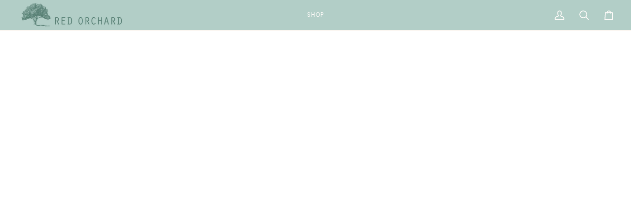

--- FILE ---
content_type: text/html; charset=utf-8
request_url: https://www.redorchard.com/collections/gifts-for-your-artsy-friend
body_size: 29522
content:
<!doctype html>




<html class="no-js" lang="en" ><head>
  <meta charset="utf-8">
  <meta http-equiv="X-UA-Compatible" content="IE=edge,chrome=1">
  <meta name="viewport" content="width=device-width,initial-scale=1,viewport-fit=cover">
  <meta name="theme-color" content="#b2cec7"><link rel="canonical" href="https://www.redorchard.com/collections/gifts-for-your-artsy-friend"><!-- ======================= Pipeline Theme V7.4.2 ========================= -->

  <!-- Preloading ================================================================== -->

  <link rel="preconnect" href="https://fonts.shopify.com" crossorigin>
  <link rel="preload" href="//www.redorchard.com/cdn/fonts/josefin_slab/josefinslab_n4.5eb436383dc79c43d62e801d55f2f91b003f4e44.woff2" as="font" type="font/woff2" crossorigin>
  <link rel="preload" href="//www.redorchard.com/cdn/fonts/josefin_slab/josefinslab_n4.5eb436383dc79c43d62e801d55f2f91b003f4e44.woff2" as="font" type="font/woff2" crossorigin>
  <link rel="preload" href="//www.redorchard.com/cdn/fonts/poppins/poppins_n4.0ba78fa5af9b0e1a374041b3ceaadf0a43b41362.woff2" as="font" type="font/woff2" crossorigin>

  <!-- Title and description ================================================ --><link rel="shortcut icon" href="//www.redorchard.com/cdn/shop/files/Simple_Red_Tree_b7aa1f17-318a-414e-8b5c-d04c7679f835_32x32.png?v=1675134061" type="image/png">
  <title>
    

    Your Artsy Friend
&ndash; Red Orchard

  </title><!-- /snippets/social-meta-tags.liquid --><meta property="og:site_name" content="Red Orchard">
<meta property="og:url" content="https://www.redorchard.com/collections/gifts-for-your-artsy-friend">
<meta property="og:title" content="Your Artsy Friend">
<meta property="og:type" content="website">
<meta property="og:description" content="Red Orchard is the retail love-child of two overly schooled job avoiders who share a fondness for beautiful things and unusual people. "><meta property="og:image" content="http://www.redorchard.com/cdn/shop/files/Google_Icon_613cb4c1-3721-41a7-827d-f88c49938044.png?v=1688478555">
    <meta property="og:image:secure_url" content="https://www.redorchard.com/cdn/shop/files/Google_Icon_613cb4c1-3721-41a7-827d-f88c49938044.png?v=1688478555">
    <meta property="og:image:width" content="320">
    <meta property="og:image:height" content="132">


<meta name="twitter:site" content="@">
<meta name="twitter:card" content="summary_large_image">
<meta name="twitter:title" content="Your Artsy Friend">
<meta name="twitter:description" content="Red Orchard is the retail love-child of two overly schooled job avoiders who share a fondness for beautiful things and unusual people. "><!-- CSS ================================================================== -->

  <link href="//www.redorchard.com/cdn/shop/t/54/assets/font-settings.css?v=31006112654670034081764293896" rel="stylesheet" type="text/css" media="all" />

  <!-- /snippets/css-variables.liquid -->


<style data-shopify>

:root {
/* ================ Layout Variables ================ */






--LAYOUT-WIDTH: 1450px;
--LAYOUT-GUTTER: 25px;
--LAYOUT-GUTTER-OFFSET: -25px;
--NAV-GUTTER: 15px;
--LAYOUT-OUTER: 35px;

/* ================ Product video ================ */

--COLOR-VIDEO-BG: #f2f2f2;


/* ================ Color Variables ================ */

/* === Backgrounds ===*/
--COLOR-BG: #ffffff;
--COLOR-BG-ACCENT: #fcfaf7;

/* === Text colors ===*/
--COLOR-TEXT-DARK: #111c19;
--COLOR-TEXT: #334641;
--COLOR-TEXT-LIGHT: #707e7a;

/* === Bright color ===*/
--COLOR-PRIMARY: #d2815f;
--COLOR-PRIMARY-HOVER: #c35121;
--COLOR-PRIMARY-FADE: rgba(210, 129, 95, 0.05);
--COLOR-PRIMARY-FADE-HOVER: rgba(210, 129, 95, 0.1);--COLOR-PRIMARY-OPPOSITE: #ffffff;

/* === Secondary/link Color ===*/
--COLOR-SECONDARY: #b2cec7;
--COLOR-SECONDARY-HOVER: #75bfad;
--COLOR-SECONDARY-FADE: rgba(178, 206, 199, 0.05);
--COLOR-SECONDARY-FADE-HOVER: rgba(178, 206, 199, 0.1);--COLOR-SECONDARY-OPPOSITE: #000000;

/* === Shades of grey ===*/
--COLOR-A5:  rgba(51, 70, 65, 0.05);
--COLOR-A10: rgba(51, 70, 65, 0.1);
--COLOR-A20: rgba(51, 70, 65, 0.2);
--COLOR-A35: rgba(51, 70, 65, 0.35);
--COLOR-A50: rgba(51, 70, 65, 0.5);
--COLOR-A80: rgba(51, 70, 65, 0.8);
--COLOR-A90: rgba(51, 70, 65, 0.9);
--COLOR-A95: rgba(51, 70, 65, 0.95);


/* ================ Inverted Color Variables ================ */

--INVERSE-BG: #2e413d;
--INVERSE-BG-ACCENT: #142b26;

/* === Text colors ===*/
--INVERSE-TEXT-DARK: #ffffff;
--INVERSE-TEXT: #ffffff;
--INVERSE-TEXT-LIGHT: #c0c6c5;

/* === Bright color ===*/
--INVERSE-PRIMARY: #ffe5da;
--INVERSE-PRIMARY-HOVER: #ffaf8e;
--INVERSE-PRIMARY-FADE: rgba(255, 229, 218, 0.05);
--INVERSE-PRIMARY-FADE-HOVER: rgba(255, 229, 218, 0.1);--INVERSE-PRIMARY-OPPOSITE: #000000;


/* === Second Color ===*/
--INVERSE-SECONDARY: #dff3fd;
--INVERSE-SECONDARY-HOVER: #91dbff;
--INVERSE-SECONDARY-FADE: rgba(223, 243, 253, 0.05);
--INVERSE-SECONDARY-FADE-HOVER: rgba(223, 243, 253, 0.1);--INVERSE-SECONDARY-OPPOSITE: #000000;


/* === Shades of grey ===*/
--INVERSE-A5:  rgba(255, 255, 255, 0.05);
--INVERSE-A10: rgba(255, 255, 255, 0.1);
--INVERSE-A20: rgba(255, 255, 255, 0.2);
--INVERSE-A35: rgba(255, 255, 255, 0.3);
--INVERSE-A80: rgba(255, 255, 255, 0.8);
--INVERSE-A90: rgba(255, 255, 255, 0.9);
--INVERSE-A95: rgba(255, 255, 255, 0.95);


/* ================ Bright Color Variables ================ */

--BRIGHT-BG: #e7caac;
--BRIGHT-BG-ACCENT: #ff4b00;

/* === Text colors ===*/
--BRIGHT-TEXT-DARK: #ffffff;
--BRIGHT-TEXT: #ffffff;
--BRIGHT-TEXT-LIGHT: #f8efe6;

/* === Bright color ===*/
--BRIGHT-PRIMARY: #ff4b00;
--BRIGHT-PRIMARY-HOVER: #b33500;
--BRIGHT-PRIMARY-FADE: rgba(255, 75, 0, 0.05);
--BRIGHT-PRIMARY-FADE-HOVER: rgba(255, 75, 0, 0.1);--BRIGHT-PRIMARY-OPPOSITE: #000000;


/* === Second Color ===*/
--BRIGHT-SECONDARY: #3f9f85;
--BRIGHT-SECONDARY-HOVER: #1e735c;
--BRIGHT-SECONDARY-FADE: rgba(63, 159, 133, 0.05);
--BRIGHT-SECONDARY-FADE-HOVER: rgba(63, 159, 133, 0.1);--BRIGHT-SECONDARY-OPPOSITE: #000000;


/* === Shades of grey ===*/
--BRIGHT-A5:  rgba(255, 255, 255, 0.05);
--BRIGHT-A10: rgba(255, 255, 255, 0.1);
--BRIGHT-A20: rgba(255, 255, 255, 0.2);
--BRIGHT-A35: rgba(255, 255, 255, 0.3);
--BRIGHT-A80: rgba(255, 255, 255, 0.8);
--BRIGHT-A90: rgba(255, 255, 255, 0.9);
--BRIGHT-A95: rgba(255, 255, 255, 0.95);


/* === Account Bar ===*/
--COLOR-ANNOUNCEMENT-BG: #2e413d;
--COLOR-ANNOUNCEMENT-TEXT: #fffcf9;

/* === Nav and dropdown link background ===*/
--COLOR-NAV: #b2cec7;
--COLOR-NAV-TEXT: #fffcfa;
--COLOR-NAV-TEXT-DARK: #ffceae;
--COLOR-NAV-TEXT-LIGHT: #e8eeeb;
--COLOR-NAV-BORDER: #f8f0e7;
--COLOR-NAV-A10: rgba(255, 252, 250, 0.1);
--COLOR-NAV-A50: rgba(255, 252, 250, 0.5);
--COLOR-HIGHLIGHT-LINK: #d2815f;

/* === Site Footer ===*/
--COLOR-FOOTER-BG: #2e413d;
--COLOR-FOOTER-TEXT: #ffffff;
--COLOR-FOOTER-A5: rgba(255, 255, 255, 0.05);
--COLOR-FOOTER-A15: rgba(255, 255, 255, 0.15);
--COLOR-FOOTER-A90: rgba(255, 255, 255, 0.9);

/* === Sub-Footer ===*/
--COLOR-SUB-FOOTER-BG: #000000;
--COLOR-SUB-FOOTER-TEXT: #fcfaf7;
--COLOR-SUB-FOOTER-A5: rgba(252, 250, 247, 0.05);
--COLOR-SUB-FOOTER-A15: rgba(252, 250, 247, 0.15);
--COLOR-SUB-FOOTER-A90: rgba(252, 250, 247, 0.9);

/* === Products ===*/
--PRODUCT-GRID-ASPECT-RATIO: 100%;

/* === Product badges ===*/
--COLOR-BADGE: #ffffff;
--COLOR-BADGE-TEXT: #424242;
--COLOR-BADGE-TEXT-DARK: #1f1919;
--COLOR-BADGE-TEXT-HOVER: #686868;
--COLOR-BADGE-HAIRLINE: #f6f6f6;

/* === Product item slider ===*/--COLOR-PRODUCT-SLIDER: #ffffff;--COLOR-PRODUCT-SLIDER-OPPOSITE: rgba(13, 13, 13, 0.06);/* === disabled form colors ===*/
--COLOR-DISABLED-BG: #ebedec;
--COLOR-DISABLED-TEXT: #b8bebd;

--INVERSE-DISABLED-BG: #435450;
--INVERSE-DISABLED-TEXT: #778481;


/* === Tailwind RGBA Palette ===*/
--RGB-CANVAS: 255 255 255;
--RGB-CONTENT: 51 70 65;
--RGB-PRIMARY: 210 129 95;
--RGB-SECONDARY: 178 206 199;

--RGB-DARK-CANVAS: 46 65 61;
--RGB-DARK-CONTENT: 255 255 255;
--RGB-DARK-PRIMARY: 255 229 218;
--RGB-DARK-SECONDARY: 223 243 253;

--RGB-BRIGHT-CANVAS: 231 202 172;
--RGB-BRIGHT-CONTENT: 255 255 255;
--RGB-BRIGHT-PRIMARY: 255 75 0;
--RGB-BRIGHT-SECONDARY: 63 159 133;

--RGB-PRIMARY-CONTRAST: 255 255 255;
--RGB-SECONDARY-CONTRAST: 0 0 0;

--RGB-DARK-PRIMARY-CONTRAST: 0 0 0;
--RGB-DARK-SECONDARY-CONTRAST: 0 0 0;

--RGB-BRIGHT-PRIMARY-CONTRAST: 0 0 0;
--RGB-BRIGHT-SECONDARY-CONTRAST: 0 0 0;


/* === Button Radius === */
--BUTTON-RADIUS: 2px;


/* === Icon Stroke Width === */
--ICON-STROKE-WIDTH: 2px;


/* ================ Typography ================ */

--FONT-STACK-BODY: "Josefin Slab", serif;
--FONT-STYLE-BODY: normal;
--FONT-WEIGHT-BODY: 400;
--FONT-WEIGHT-BODY-BOLD: 500;
--FONT-ADJUST-BODY: 1.0;

  --FONT-BODY-TRANSFORM: none;
  --FONT-BODY-LETTER-SPACING: normal;


--FONT-STACK-HEADING: "Josefin Slab", serif;
--FONT-STYLE-HEADING: normal;
--FONT-WEIGHT-HEADING: 400;
--FONT-WEIGHT-HEADING-BOLD: 500;
--FONT-ADJUST-HEADING: 1.0;

  --FONT-HEADING-TRANSFORM: none;
  --FONT-HEADING-LETTER-SPACING: normal;


--FONT-STACK-ACCENT: Poppins, serif;
--FONT-STYLE-ACCENT: normal;
--FONT-WEIGHT-ACCENT: 400;
--FONT-WEIGHT-ACCENT-BOLD: 500;
--FONT-ADJUST-ACCENT: 1.0;

  --FONT-ACCENT-TRANSFORM: uppercase;
  --FONT-ACCENT-LETTER-SPACING: 0.09em;

--TYPE-STACK-NAV: Poppins, sans-serif;
--TYPE-STYLE-NAV: normal;
--TYPE-ADJUST-NAV: 1.0;
--TYPE-WEIGHT-NAV: 400;

  --FONT-NAV-TRANSFORM: uppercase;
  --FONT-NAV-LETTER-SPACING: 0.09em;

--TYPE-STACK-BUTTON: Poppins, sans-serif;
--TYPE-STYLE-BUTTON: normal;
--TYPE-ADJUST-BUTTON: 1.0;
--TYPE-WEIGHT-BUTTON: 500;

  --FONT-BUTTON-TRANSFORM: uppercase;
  --FONT-BUTTON-LETTER-SPACING: 0.09em;

--TYPE-STACK-KICKER: Poppins, sans-serif;
--TYPE-STYLE-KICKER: normal;
--TYPE-ADJUST-KICKER: 1.0;
--TYPE-WEIGHT-KICKER: 500;

  --FONT-KICKER-TRANSFORM: uppercase;
  --FONT-KICKER-LETTER-SPACING: 0.09em;


--ICO-SELECT: url('//www.redorchard.com/cdn/shop/t/54/assets/ico-select.svg?v=62664837434256726521764293559');

/* ================ Photo correction ================ */
--PHOTO-CORRECTION: 100%;



}


/* ================ Typography ================ */
/* ================ type-scale.com ============ */

/* 1.16 base 11.5 */
:root {
  --font-1: 10px;
  --font-2: 11px;
  --font-3: 13px;
  --font-4: 15px;
  --font-5: 17px;
  --font-6: 20px;
  --font-7: 24px;
  --font-8: 27px;
  --font-9: 32px;
  --font-10:37px;
  --font-11:43px;
  --font-12:49px;
  --font-13:57px;
  --font-14:67px;
  --font-15:77px;
}

/* 1.175 base 11.5 */
@media only screen and (min-width: 480px) and (max-width: 1099px) {
  :root {
  --font-1: 10px;
  --font-2: 11.5px;
  --font-3: 13.5px;
  --font-4: 16px;
  --font-5: 19px;
  --font-6: 22px;
  --font-7: 26px;
  --font-8: 30px;
  --font-9: 36px;
  --font-10:42px;
  --font-11:49px;
  --font-12:58px;
  --font-13:68px;
  --font-14:80px;
  --font-15:94px;
  }
}

 /* 1.22 base 11.5 */
 @media only screen and (min-width: 1100px) {
  :root {
  --font-1: 10px;
  --font-2: 11.5px;
  --font-3: 14px;
  --font-4: 17px;
  --font-5: 21px;
  --font-6: 25px;
  --font-7: 31px;
  --font-8: 38px;
  --font-9: 46px;
  --font-10:56px;
  --font-11:68px;
  --font-12:83px;
  --font-13:102px;
  --font-14:124px;
  --font-15:151px;
  }
}


</style>


  <link href="//www.redorchard.com/cdn/shop/t/54/assets/theme.css?v=33112761484347277931725916753" rel="stylesheet" type="text/css" media="all" />

  <script>
    document.documentElement.className = document.documentElement.className.replace('no-js', 'js');

    
      document.documentElement.classList.add('aos-initialized');let root = '/';
    if (root[root.length - 1] !== '/') {
      root = `${root}/`;
    }
    var theme = {
      routes: {
        root_url: root,
        cart: '/cart',
        cart_add_url: '/cart/add',
        product_recommendations_url: '/recommendations/products',
        account_addresses_url: '/account/addresses',
        predictive_search_url: '/search/suggest'
      },
      state: {
        cartOpen: null,
      },
      sizes: {
        small: 480,
        medium: 768,
        large: 1100,
        widescreen: 1400
      },
      assets: {
        photoswipe: '//www.redorchard.com/cdn/shop/t/54/assets/photoswipe.js?v=169308975333299535361719425357',
        smoothscroll: '//www.redorchard.com/cdn/shop/t/54/assets/smoothscroll.js?v=37906625415260927261717423332',
        swatches: '//www.redorchard.com/cdn/shop/t/54/assets/swatches.json?v=154940297821828866241717423332',
        noImage: '//www.redorchard.com/cdn/shopifycloud/storefront/assets/no-image-2048-a2addb12.gif',
        base: '//www.redorchard.com/cdn/shop/t/54/assets/'
      },
      strings: {
        swatchesKey: "Color, Colour",
        addToCart: "Add to Cart",
        estimateShipping: "Estimate shipping",
        noShippingAvailable: "We do not ship to this destination.",
        free: "Free",
        from: "From",
        preOrder: "Pre-order",
        soldOut: "Sold Out",
        sale: "Sale",
        subscription: "Subscription",
        unavailable: "Unavailable",
        unitPrice: "Unit price",
        unitPriceSeparator: "per",
        stockout: "All available stock is in cart",
        products: "Products",
        pages: "Pages",
        collections: "Collections",
        resultsFor: "Results for",
        noResultsFor: "No results for",
        articles: "Articles",
        successMessage: "Link copied to clipboard",
      },
      settings: {
        badge_sale_type: "dollar",
        animate_hover: true,
        animate_scroll: true,
        show_locale_desktop: null,
        show_locale_mobile: null,
        show_currency_desktop: null,
        show_currency_mobile: null,
        currency_select_type: "country",
        currency_code_enable: false,
        cycle_images_hover_delay: 1
      },
      info: {
        name: 'pipeline'
      },
      version: '7.4.2',
      moneyFormat: "$ {{amount}}",
      shopCurrency: "USD",
      currencyCode: "USD"
    }
    let windowInnerHeight = window.innerHeight;
    document.documentElement.style.setProperty('--full-screen', `${windowInnerHeight}px`);
    document.documentElement.style.setProperty('--three-quarters', `${windowInnerHeight * 0.75}px`);
    document.documentElement.style.setProperty('--two-thirds', `${windowInnerHeight * 0.66}px`);
    document.documentElement.style.setProperty('--one-half', `${windowInnerHeight * 0.5}px`);
    document.documentElement.style.setProperty('--one-third', `${windowInnerHeight * 0.33}px`);
    document.documentElement.style.setProperty('--one-fifth', `${windowInnerHeight * 0.2}px`);

    window.isRTL = document.documentElement.getAttribute('dir') === 'rtl';
  </script><!-- Theme Javascript ============================================================== -->
  <script src="//www.redorchard.com/cdn/shop/t/54/assets/vendor.js?v=69555399850987115801719425356" defer="defer"></script>
  <script src="//www.redorchard.com/cdn/shop/t/54/assets/theme.js?v=155181627301911054061723473277" defer="defer"></script>

  <script>
    (function () {
      function onPageShowEvents() {
        if ('requestIdleCallback' in window) {
          requestIdleCallback(initCartEvent, { timeout: 500 })
        } else {
          initCartEvent()
        }
        function initCartEvent(){
          window.fetch(window.theme.routes.cart + '.js')
          .then((response) => {
            if(!response.ok){
              throw {status: response.statusText};
            }
            return response.json();
          })
          .then((response) => {
            document.dispatchEvent(new CustomEvent('theme:cart:change', {
              detail: {
                cart: response,
              },
              bubbles: true,
            }));
            return response;
          })
          .catch((e) => {
            console.error(e);
          });
        }
      };
      window.onpageshow = onPageShowEvents;
    })();
  </script>

  <script type="text/javascript">
    if (window.MSInputMethodContext && document.documentMode) {
      var scripts = document.getElementsByTagName('script')[0];
      var polyfill = document.createElement("script");
      polyfill.defer = true;
      polyfill.src = "//www.redorchard.com/cdn/shop/t/54/assets/ie11.js?v=144489047535103983231717423332";

      scripts.parentNode.insertBefore(polyfill, scripts);
    }
  </script>

  <!-- Shopify app scripts =========================================================== -->
  <script>window.performance && window.performance.mark && window.performance.mark('shopify.content_for_header.start');</script><meta name="google-site-verification" content="3RzRq3ZuODJK-WdxOp6sOnzpVkbUPcaETy2qfKfSjqQ">
<meta id="shopify-digital-wallet" name="shopify-digital-wallet" content="/3769521/digital_wallets/dialog">
<meta name="shopify-checkout-api-token" content="b3b137c41bb8095396fd669ba75450bc">
<link rel="alternate" type="application/atom+xml" title="Feed" href="/collections/gifts-for-your-artsy-friend.atom" />
<link rel="alternate" type="application/json+oembed" href="https://www.redorchard.com/collections/gifts-for-your-artsy-friend.oembed">
<script async="async" src="/checkouts/internal/preloads.js?locale=en-US"></script>
<script id="apple-pay-shop-capabilities" type="application/json">{"shopId":3769521,"countryCode":"US","currencyCode":"USD","merchantCapabilities":["supports3DS"],"merchantId":"gid:\/\/shopify\/Shop\/3769521","merchantName":"Red Orchard","requiredBillingContactFields":["postalAddress","email","phone"],"requiredShippingContactFields":["postalAddress","email","phone"],"shippingType":"shipping","supportedNetworks":["visa","masterCard","amex","discover","elo","jcb"],"total":{"type":"pending","label":"Red Orchard","amount":"1.00"},"shopifyPaymentsEnabled":true,"supportsSubscriptions":true}</script>
<script id="shopify-features" type="application/json">{"accessToken":"b3b137c41bb8095396fd669ba75450bc","betas":["rich-media-storefront-analytics"],"domain":"www.redorchard.com","predictiveSearch":true,"shopId":3769521,"locale":"en"}</script>
<script>var Shopify = Shopify || {};
Shopify.shop = "red-orchard.myshopify.com";
Shopify.locale = "en";
Shopify.currency = {"active":"USD","rate":"1.0"};
Shopify.country = "US";
Shopify.theme = {"name":"Updated copy of Updated copy of Pipeline 6","id":168279540008,"schema_name":"Pipeline","schema_version":"7.4.2","theme_store_id":739,"role":"main"};
Shopify.theme.handle = "null";
Shopify.theme.style = {"id":null,"handle":null};
Shopify.cdnHost = "www.redorchard.com/cdn";
Shopify.routes = Shopify.routes || {};
Shopify.routes.root = "/";</script>
<script type="module">!function(o){(o.Shopify=o.Shopify||{}).modules=!0}(window);</script>
<script>!function(o){function n(){var o=[];function n(){o.push(Array.prototype.slice.apply(arguments))}return n.q=o,n}var t=o.Shopify=o.Shopify||{};t.loadFeatures=n(),t.autoloadFeatures=n()}(window);</script>
<script id="shop-js-analytics" type="application/json">{"pageType":"collection"}</script>
<script defer="defer" async type="module" src="//www.redorchard.com/cdn/shopifycloud/shop-js/modules/v2/client.init-shop-cart-sync_BdyHc3Nr.en.esm.js"></script>
<script defer="defer" async type="module" src="//www.redorchard.com/cdn/shopifycloud/shop-js/modules/v2/chunk.common_Daul8nwZ.esm.js"></script>
<script type="module">
  await import("//www.redorchard.com/cdn/shopifycloud/shop-js/modules/v2/client.init-shop-cart-sync_BdyHc3Nr.en.esm.js");
await import("//www.redorchard.com/cdn/shopifycloud/shop-js/modules/v2/chunk.common_Daul8nwZ.esm.js");

  window.Shopify.SignInWithShop?.initShopCartSync?.({"fedCMEnabled":true,"windoidEnabled":true});

</script>
<script>(function() {
  var isLoaded = false;
  function asyncLoad() {
    if (isLoaded) return;
    isLoaded = true;
    var urls = ["https:\/\/chimpstatic.com\/mcjs-connected\/js\/users\/0ba64338d22425a30d9b760dc\/a2766ee2fa1b31a04dd18d4d7.js?shop=red-orchard.myshopify.com","https:\/\/chimpstatic.com\/mcjs-connected\/js\/users\/0ba64338d22425a30d9b760dc\/013e3385ec61ae9b9bc1db3ea.js?shop=red-orchard.myshopify.com"];
    for (var i = 0; i < urls.length; i++) {
      var s = document.createElement('script');
      s.type = 'text/javascript';
      s.async = true;
      s.src = urls[i];
      var x = document.getElementsByTagName('script')[0];
      x.parentNode.insertBefore(s, x);
    }
  };
  if(window.attachEvent) {
    window.attachEvent('onload', asyncLoad);
  } else {
    window.addEventListener('load', asyncLoad, false);
  }
})();</script>
<script id="__st">var __st={"a":3769521,"offset":-18000,"reqid":"e73ffb82-0c61-4fba-bb92-b7f0b685d3b0-1769012007","pageurl":"www.redorchard.com\/collections\/gifts-for-your-artsy-friend","u":"c69c9983157a","p":"collection","rtyp":"collection","rid":454929350952};</script>
<script>window.ShopifyPaypalV4VisibilityTracking = true;</script>
<script id="captcha-bootstrap">!function(){'use strict';const t='contact',e='account',n='new_comment',o=[[t,t],['blogs',n],['comments',n],[t,'customer']],c=[[e,'customer_login'],[e,'guest_login'],[e,'recover_customer_password'],[e,'create_customer']],r=t=>t.map((([t,e])=>`form[action*='/${t}']:not([data-nocaptcha='true']) input[name='form_type'][value='${e}']`)).join(','),a=t=>()=>t?[...document.querySelectorAll(t)].map((t=>t.form)):[];function s(){const t=[...o],e=r(t);return a(e)}const i='password',u='form_key',d=['recaptcha-v3-token','g-recaptcha-response','h-captcha-response',i],f=()=>{try{return window.sessionStorage}catch{return}},m='__shopify_v',_=t=>t.elements[u];function p(t,e,n=!1){try{const o=window.sessionStorage,c=JSON.parse(o.getItem(e)),{data:r}=function(t){const{data:e,action:n}=t;return t[m]||n?{data:e,action:n}:{data:t,action:n}}(c);for(const[e,n]of Object.entries(r))t.elements[e]&&(t.elements[e].value=n);n&&o.removeItem(e)}catch(o){console.error('form repopulation failed',{error:o})}}const l='form_type',E='cptcha';function T(t){t.dataset[E]=!0}const w=window,h=w.document,L='Shopify',v='ce_forms',y='captcha';let A=!1;((t,e)=>{const n=(g='f06e6c50-85a8-45c8-87d0-21a2b65856fe',I='https://cdn.shopify.com/shopifycloud/storefront-forms-hcaptcha/ce_storefront_forms_captcha_hcaptcha.v1.5.2.iife.js',D={infoText:'Protected by hCaptcha',privacyText:'Privacy',termsText:'Terms'},(t,e,n)=>{const o=w[L][v],c=o.bindForm;if(c)return c(t,g,e,D).then(n);var r;o.q.push([[t,g,e,D],n]),r=I,A||(h.body.append(Object.assign(h.createElement('script'),{id:'captcha-provider',async:!0,src:r})),A=!0)});var g,I,D;w[L]=w[L]||{},w[L][v]=w[L][v]||{},w[L][v].q=[],w[L][y]=w[L][y]||{},w[L][y].protect=function(t,e){n(t,void 0,e),T(t)},Object.freeze(w[L][y]),function(t,e,n,w,h,L){const[v,y,A,g]=function(t,e,n){const i=e?o:[],u=t?c:[],d=[...i,...u],f=r(d),m=r(i),_=r(d.filter((([t,e])=>n.includes(e))));return[a(f),a(m),a(_),s()]}(w,h,L),I=t=>{const e=t.target;return e instanceof HTMLFormElement?e:e&&e.form},D=t=>v().includes(t);t.addEventListener('submit',(t=>{const e=I(t);if(!e)return;const n=D(e)&&!e.dataset.hcaptchaBound&&!e.dataset.recaptchaBound,o=_(e),c=g().includes(e)&&(!o||!o.value);(n||c)&&t.preventDefault(),c&&!n&&(function(t){try{if(!f())return;!function(t){const e=f();if(!e)return;const n=_(t);if(!n)return;const o=n.value;o&&e.removeItem(o)}(t);const e=Array.from(Array(32),(()=>Math.random().toString(36)[2])).join('');!function(t,e){_(t)||t.append(Object.assign(document.createElement('input'),{type:'hidden',name:u})),t.elements[u].value=e}(t,e),function(t,e){const n=f();if(!n)return;const o=[...t.querySelectorAll(`input[type='${i}']`)].map((({name:t})=>t)),c=[...d,...o],r={};for(const[a,s]of new FormData(t).entries())c.includes(a)||(r[a]=s);n.setItem(e,JSON.stringify({[m]:1,action:t.action,data:r}))}(t,e)}catch(e){console.error('failed to persist form',e)}}(e),e.submit())}));const S=(t,e)=>{t&&!t.dataset[E]&&(n(t,e.some((e=>e===t))),T(t))};for(const o of['focusin','change'])t.addEventListener(o,(t=>{const e=I(t);D(e)&&S(e,y())}));const B=e.get('form_key'),M=e.get(l),P=B&&M;t.addEventListener('DOMContentLoaded',(()=>{const t=y();if(P)for(const e of t)e.elements[l].value===M&&p(e,B);[...new Set([...A(),...v().filter((t=>'true'===t.dataset.shopifyCaptcha))])].forEach((e=>S(e,t)))}))}(h,new URLSearchParams(w.location.search),n,t,e,['guest_login'])})(!1,!0)}();</script>
<script integrity="sha256-4kQ18oKyAcykRKYeNunJcIwy7WH5gtpwJnB7kiuLZ1E=" data-source-attribution="shopify.loadfeatures" defer="defer" src="//www.redorchard.com/cdn/shopifycloud/storefront/assets/storefront/load_feature-a0a9edcb.js" crossorigin="anonymous"></script>
<script data-source-attribution="shopify.dynamic_checkout.dynamic.init">var Shopify=Shopify||{};Shopify.PaymentButton=Shopify.PaymentButton||{isStorefrontPortableWallets:!0,init:function(){window.Shopify.PaymentButton.init=function(){};var t=document.createElement("script");t.src="https://www.redorchard.com/cdn/shopifycloud/portable-wallets/latest/portable-wallets.en.js",t.type="module",document.head.appendChild(t)}};
</script>
<script data-source-attribution="shopify.dynamic_checkout.buyer_consent">
  function portableWalletsHideBuyerConsent(e){var t=document.getElementById("shopify-buyer-consent"),n=document.getElementById("shopify-subscription-policy-button");t&&n&&(t.classList.add("hidden"),t.setAttribute("aria-hidden","true"),n.removeEventListener("click",e))}function portableWalletsShowBuyerConsent(e){var t=document.getElementById("shopify-buyer-consent"),n=document.getElementById("shopify-subscription-policy-button");t&&n&&(t.classList.remove("hidden"),t.removeAttribute("aria-hidden"),n.addEventListener("click",e))}window.Shopify?.PaymentButton&&(window.Shopify.PaymentButton.hideBuyerConsent=portableWalletsHideBuyerConsent,window.Shopify.PaymentButton.showBuyerConsent=portableWalletsShowBuyerConsent);
</script>
<script data-source-attribution="shopify.dynamic_checkout.cart.bootstrap">document.addEventListener("DOMContentLoaded",(function(){function t(){return document.querySelector("shopify-accelerated-checkout-cart, shopify-accelerated-checkout")}if(t())Shopify.PaymentButton.init();else{new MutationObserver((function(e,n){t()&&(Shopify.PaymentButton.init(),n.disconnect())})).observe(document.body,{childList:!0,subtree:!0})}}));
</script>
<link id="shopify-accelerated-checkout-styles" rel="stylesheet" media="screen" href="https://www.redorchard.com/cdn/shopifycloud/portable-wallets/latest/accelerated-checkout-backwards-compat.css" crossorigin="anonymous">
<style id="shopify-accelerated-checkout-cart">
        #shopify-buyer-consent {
  margin-top: 1em;
  display: inline-block;
  width: 100%;
}

#shopify-buyer-consent.hidden {
  display: none;
}

#shopify-subscription-policy-button {
  background: none;
  border: none;
  padding: 0;
  text-decoration: underline;
  font-size: inherit;
  cursor: pointer;
}

#shopify-subscription-policy-button::before {
  box-shadow: none;
}

      </style>

<script>window.performance && window.performance.mark && window.performance.mark('shopify.content_for_header.end');</script>
<link href="https://monorail-edge.shopifysvc.com" rel="dns-prefetch">
<script>(function(){if ("sendBeacon" in navigator && "performance" in window) {try {var session_token_from_headers = performance.getEntriesByType('navigation')[0].serverTiming.find(x => x.name == '_s').description;} catch {var session_token_from_headers = undefined;}var session_cookie_matches = document.cookie.match(/_shopify_s=([^;]*)/);var session_token_from_cookie = session_cookie_matches && session_cookie_matches.length === 2 ? session_cookie_matches[1] : "";var session_token = session_token_from_headers || session_token_from_cookie || "";function handle_abandonment_event(e) {var entries = performance.getEntries().filter(function(entry) {return /monorail-edge.shopifysvc.com/.test(entry.name);});if (!window.abandonment_tracked && entries.length === 0) {window.abandonment_tracked = true;var currentMs = Date.now();var navigation_start = performance.timing.navigationStart;var payload = {shop_id: 3769521,url: window.location.href,navigation_start,duration: currentMs - navigation_start,session_token,page_type: "collection"};window.navigator.sendBeacon("https://monorail-edge.shopifysvc.com/v1/produce", JSON.stringify({schema_id: "online_store_buyer_site_abandonment/1.1",payload: payload,metadata: {event_created_at_ms: currentMs,event_sent_at_ms: currentMs}}));}}window.addEventListener('pagehide', handle_abandonment_event);}}());</script>
<script id="web-pixels-manager-setup">(function e(e,d,r,n,o){if(void 0===o&&(o={}),!Boolean(null===(a=null===(i=window.Shopify)||void 0===i?void 0:i.analytics)||void 0===a?void 0:a.replayQueue)){var i,a;window.Shopify=window.Shopify||{};var t=window.Shopify;t.analytics=t.analytics||{};var s=t.analytics;s.replayQueue=[],s.publish=function(e,d,r){return s.replayQueue.push([e,d,r]),!0};try{self.performance.mark("wpm:start")}catch(e){}var l=function(){var e={modern:/Edge?\/(1{2}[4-9]|1[2-9]\d|[2-9]\d{2}|\d{4,})\.\d+(\.\d+|)|Firefox\/(1{2}[4-9]|1[2-9]\d|[2-9]\d{2}|\d{4,})\.\d+(\.\d+|)|Chrom(ium|e)\/(9{2}|\d{3,})\.\d+(\.\d+|)|(Maci|X1{2}).+ Version\/(15\.\d+|(1[6-9]|[2-9]\d|\d{3,})\.\d+)([,.]\d+|)( \(\w+\)|)( Mobile\/\w+|) Safari\/|Chrome.+OPR\/(9{2}|\d{3,})\.\d+\.\d+|(CPU[ +]OS|iPhone[ +]OS|CPU[ +]iPhone|CPU IPhone OS|CPU iPad OS)[ +]+(15[._]\d+|(1[6-9]|[2-9]\d|\d{3,})[._]\d+)([._]\d+|)|Android:?[ /-](13[3-9]|1[4-9]\d|[2-9]\d{2}|\d{4,})(\.\d+|)(\.\d+|)|Android.+Firefox\/(13[5-9]|1[4-9]\d|[2-9]\d{2}|\d{4,})\.\d+(\.\d+|)|Android.+Chrom(ium|e)\/(13[3-9]|1[4-9]\d|[2-9]\d{2}|\d{4,})\.\d+(\.\d+|)|SamsungBrowser\/([2-9]\d|\d{3,})\.\d+/,legacy:/Edge?\/(1[6-9]|[2-9]\d|\d{3,})\.\d+(\.\d+|)|Firefox\/(5[4-9]|[6-9]\d|\d{3,})\.\d+(\.\d+|)|Chrom(ium|e)\/(5[1-9]|[6-9]\d|\d{3,})\.\d+(\.\d+|)([\d.]+$|.*Safari\/(?![\d.]+ Edge\/[\d.]+$))|(Maci|X1{2}).+ Version\/(10\.\d+|(1[1-9]|[2-9]\d|\d{3,})\.\d+)([,.]\d+|)( \(\w+\)|)( Mobile\/\w+|) Safari\/|Chrome.+OPR\/(3[89]|[4-9]\d|\d{3,})\.\d+\.\d+|(CPU[ +]OS|iPhone[ +]OS|CPU[ +]iPhone|CPU IPhone OS|CPU iPad OS)[ +]+(10[._]\d+|(1[1-9]|[2-9]\d|\d{3,})[._]\d+)([._]\d+|)|Android:?[ /-](13[3-9]|1[4-9]\d|[2-9]\d{2}|\d{4,})(\.\d+|)(\.\d+|)|Mobile Safari.+OPR\/([89]\d|\d{3,})\.\d+\.\d+|Android.+Firefox\/(13[5-9]|1[4-9]\d|[2-9]\d{2}|\d{4,})\.\d+(\.\d+|)|Android.+Chrom(ium|e)\/(13[3-9]|1[4-9]\d|[2-9]\d{2}|\d{4,})\.\d+(\.\d+|)|Android.+(UC? ?Browser|UCWEB|U3)[ /]?(15\.([5-9]|\d{2,})|(1[6-9]|[2-9]\d|\d{3,})\.\d+)\.\d+|SamsungBrowser\/(5\.\d+|([6-9]|\d{2,})\.\d+)|Android.+MQ{2}Browser\/(14(\.(9|\d{2,})|)|(1[5-9]|[2-9]\d|\d{3,})(\.\d+|))(\.\d+|)|K[Aa][Ii]OS\/(3\.\d+|([4-9]|\d{2,})\.\d+)(\.\d+|)/},d=e.modern,r=e.legacy,n=navigator.userAgent;return n.match(d)?"modern":n.match(r)?"legacy":"unknown"}(),u="modern"===l?"modern":"legacy",c=(null!=n?n:{modern:"",legacy:""})[u],f=function(e){return[e.baseUrl,"/wpm","/b",e.hashVersion,"modern"===e.buildTarget?"m":"l",".js"].join("")}({baseUrl:d,hashVersion:r,buildTarget:u}),m=function(e){var d=e.version,r=e.bundleTarget,n=e.surface,o=e.pageUrl,i=e.monorailEndpoint;return{emit:function(e){var a=e.status,t=e.errorMsg,s=(new Date).getTime(),l=JSON.stringify({metadata:{event_sent_at_ms:s},events:[{schema_id:"web_pixels_manager_load/3.1",payload:{version:d,bundle_target:r,page_url:o,status:a,surface:n,error_msg:t},metadata:{event_created_at_ms:s}}]});if(!i)return console&&console.warn&&console.warn("[Web Pixels Manager] No Monorail endpoint provided, skipping logging."),!1;try{return self.navigator.sendBeacon.bind(self.navigator)(i,l)}catch(e){}var u=new XMLHttpRequest;try{return u.open("POST",i,!0),u.setRequestHeader("Content-Type","text/plain"),u.send(l),!0}catch(e){return console&&console.warn&&console.warn("[Web Pixels Manager] Got an unhandled error while logging to Monorail."),!1}}}}({version:r,bundleTarget:l,surface:e.surface,pageUrl:self.location.href,monorailEndpoint:e.monorailEndpoint});try{o.browserTarget=l,function(e){var d=e.src,r=e.async,n=void 0===r||r,o=e.onload,i=e.onerror,a=e.sri,t=e.scriptDataAttributes,s=void 0===t?{}:t,l=document.createElement("script"),u=document.querySelector("head"),c=document.querySelector("body");if(l.async=n,l.src=d,a&&(l.integrity=a,l.crossOrigin="anonymous"),s)for(var f in s)if(Object.prototype.hasOwnProperty.call(s,f))try{l.dataset[f]=s[f]}catch(e){}if(o&&l.addEventListener("load",o),i&&l.addEventListener("error",i),u)u.appendChild(l);else{if(!c)throw new Error("Did not find a head or body element to append the script");c.appendChild(l)}}({src:f,async:!0,onload:function(){if(!function(){var e,d;return Boolean(null===(d=null===(e=window.Shopify)||void 0===e?void 0:e.analytics)||void 0===d?void 0:d.initialized)}()){var d=window.webPixelsManager.init(e)||void 0;if(d){var r=window.Shopify.analytics;r.replayQueue.forEach((function(e){var r=e[0],n=e[1],o=e[2];d.publishCustomEvent(r,n,o)})),r.replayQueue=[],r.publish=d.publishCustomEvent,r.visitor=d.visitor,r.initialized=!0}}},onerror:function(){return m.emit({status:"failed",errorMsg:"".concat(f," has failed to load")})},sri:function(e){var d=/^sha384-[A-Za-z0-9+/=]+$/;return"string"==typeof e&&d.test(e)}(c)?c:"",scriptDataAttributes:o}),m.emit({status:"loading"})}catch(e){m.emit({status:"failed",errorMsg:(null==e?void 0:e.message)||"Unknown error"})}}})({shopId: 3769521,storefrontBaseUrl: "https://www.redorchard.com",extensionsBaseUrl: "https://extensions.shopifycdn.com/cdn/shopifycloud/web-pixels-manager",monorailEndpoint: "https://monorail-edge.shopifysvc.com/unstable/produce_batch",surface: "storefront-renderer",enabledBetaFlags: ["2dca8a86"],webPixelsConfigList: [{"id":"710541608","configuration":"{\"config\":\"{\\\"pixel_id\\\":\\\"G-BGN57QPX2L\\\",\\\"target_country\\\":\\\"US\\\",\\\"gtag_events\\\":[{\\\"type\\\":\\\"begin_checkout\\\",\\\"action_label\\\":\\\"G-BGN57QPX2L\\\"},{\\\"type\\\":\\\"search\\\",\\\"action_label\\\":\\\"G-BGN57QPX2L\\\"},{\\\"type\\\":\\\"view_item\\\",\\\"action_label\\\":[\\\"G-BGN57QPX2L\\\",\\\"MC-LGYH3HZW4G\\\"]},{\\\"type\\\":\\\"purchase\\\",\\\"action_label\\\":[\\\"G-BGN57QPX2L\\\",\\\"MC-LGYH3HZW4G\\\"]},{\\\"type\\\":\\\"page_view\\\",\\\"action_label\\\":[\\\"G-BGN57QPX2L\\\",\\\"MC-LGYH3HZW4G\\\"]},{\\\"type\\\":\\\"add_payment_info\\\",\\\"action_label\\\":\\\"G-BGN57QPX2L\\\"},{\\\"type\\\":\\\"add_to_cart\\\",\\\"action_label\\\":\\\"G-BGN57QPX2L\\\"}],\\\"enable_monitoring_mode\\\":false}\"}","eventPayloadVersion":"v1","runtimeContext":"OPEN","scriptVersion":"b2a88bafab3e21179ed38636efcd8a93","type":"APP","apiClientId":1780363,"privacyPurposes":[],"dataSharingAdjustments":{"protectedCustomerApprovalScopes":["read_customer_address","read_customer_email","read_customer_name","read_customer_personal_data","read_customer_phone"]}},{"id":"shopify-app-pixel","configuration":"{}","eventPayloadVersion":"v1","runtimeContext":"STRICT","scriptVersion":"0450","apiClientId":"shopify-pixel","type":"APP","privacyPurposes":["ANALYTICS","MARKETING"]},{"id":"shopify-custom-pixel","eventPayloadVersion":"v1","runtimeContext":"LAX","scriptVersion":"0450","apiClientId":"shopify-pixel","type":"CUSTOM","privacyPurposes":["ANALYTICS","MARKETING"]}],isMerchantRequest: false,initData: {"shop":{"name":"Red Orchard","paymentSettings":{"currencyCode":"USD"},"myshopifyDomain":"red-orchard.myshopify.com","countryCode":"US","storefrontUrl":"https:\/\/www.redorchard.com"},"customer":null,"cart":null,"checkout":null,"productVariants":[],"purchasingCompany":null},},"https://www.redorchard.com/cdn","fcfee988w5aeb613cpc8e4bc33m6693e112",{"modern":"","legacy":""},{"shopId":"3769521","storefrontBaseUrl":"https:\/\/www.redorchard.com","extensionBaseUrl":"https:\/\/extensions.shopifycdn.com\/cdn\/shopifycloud\/web-pixels-manager","surface":"storefront-renderer","enabledBetaFlags":"[\"2dca8a86\"]","isMerchantRequest":"false","hashVersion":"fcfee988w5aeb613cpc8e4bc33m6693e112","publish":"custom","events":"[[\"page_viewed\",{}],[\"collection_viewed\",{\"collection\":{\"id\":\"454929350952\",\"title\":\"Your Artsy Friend\",\"productVariants\":[{\"price\":{\"amount\":24.0,\"currencyCode\":\"USD\"},\"product\":{\"title\":\"Gansai Tambi Watercolor Set\",\"vendor\":\"Pinnacle\",\"id\":\"772217831527\",\"untranslatedTitle\":\"Gansai Tambi Watercolor Set\",\"url\":\"\/products\/japanese-watercolor-set-24\",\"type\":\"Arts \u0026 Crafts\"},\"id\":\"19749385568359\",\"image\":{\"src\":\"\/\/www.redorchard.com\/cdn\/shop\/products\/gansai12.jpg?v=1606185189\"},\"sku\":\"MC20\/12V\",\"title\":\"Gansai 12\",\"untranslatedTitle\":\"Gansai 12\"},{\"price\":{\"amount\":10.0,\"currencyCode\":\"USD\"},\"product\":{\"title\":\"Radiant Writers Glitter Gel Pens\",\"vendor\":\"Ooly\",\"id\":\"1466371211367\",\"untranslatedTitle\":\"Radiant Writers Glitter Gel Pens\",\"url\":\"\/products\/radiant-writers-glitter-pens\",\"type\":\"Arts \u0026 Crafts\"},\"id\":\"12920716361831\",\"image\":{\"src\":\"\/\/www.redorchard.com\/cdn\/shop\/products\/132-090-radiant-writers-glitter-gel-pens_1.jpg?v=1741439704\"},\"sku\":\"132-090\",\"title\":\"Default Title\",\"untranslatedTitle\":\"Default Title\"},{\"price\":{\"amount\":12.0,\"currencyCode\":\"USD\"},\"product\":{\"title\":\"2 of a Kind Colored Pencils\",\"vendor\":\"Ooly\",\"id\":\"6212767748\",\"untranslatedTitle\":\"2 of a Kind Colored Pencils\",\"url\":\"\/products\/2-of-a-kind-colored-pencils\",\"type\":\"Children's Arts \u0026 Crafts\"},\"id\":\"21261772484\",\"image\":{\"src\":\"\/\/www.redorchard.com\/cdn\/shop\/files\/2.webp?v=1751555310\"},\"sku\":\"128-177\",\"title\":\"Default Title\",\"untranslatedTitle\":\"Default Title\"},{\"price\":{\"amount\":25.0,\"currencyCode\":\"USD\"},\"product\":{\"title\":\"Birds Watercolor Workbook\",\"vendor\":\"emily lex studio\",\"id\":\"9414592725288\",\"untranslatedTitle\":\"Birds Watercolor Workbook\",\"url\":\"\/products\/birds-watercolor-workbook-presale\",\"type\":\"Arts \u0026 Crafts\"},\"id\":\"49117579837736\",\"image\":{\"src\":\"\/\/www.redorchard.com\/cdn\/shop\/files\/c378232a772778e6680e7409990248a027bcb3f7e107943ffeeac432ef9c4bd4.jpg?v=1724249283\"},\"sku\":\"WW-BIRDS\",\"title\":\"Default Title\",\"untranslatedTitle\":\"Default Title\"},{\"price\":{\"amount\":22.0,\"currencyCode\":\"USD\"},\"product\":{\"title\":\"Twintone Dual-Tip Marker Set - Pastel\",\"vendor\":\"Tombow\",\"id\":\"4712816115815\",\"untranslatedTitle\":\"Twintone Dual-Tip Marker Set - Pastel\",\"url\":\"\/products\/twintone-marker-set-pastel\",\"type\":\"Arts \u0026 Crafts\"},\"id\":\"32864818233447\",\"image\":{\"src\":\"\/\/www.redorchard.com\/cdn\/shop\/products\/twinpas.jpg?v=1600909038\"},\"sku\":\"61501\",\"title\":\"Default Title\",\"untranslatedTitle\":\"Default Title\"},{\"price\":{\"amount\":22.0,\"currencyCode\":\"USD\"},\"product\":{\"title\":\"Twintone Dual-Tip Marker Set - Rainbow\",\"vendor\":\"Tombow\",\"id\":\"4765261824103\",\"untranslatedTitle\":\"Twintone Dual-Tip Marker Set - Rainbow\",\"url\":\"\/products\/twintone-marker-set-rainbow\",\"type\":\"Arts \u0026 Crafts\"},\"id\":\"33104097083495\",\"image\":{\"src\":\"\/\/www.redorchard.com\/cdn\/shop\/products\/TwintoneRainbow1.jpg?v=1609445202\"},\"sku\":\"61526\",\"title\":\"Default Title\",\"untranslatedTitle\":\"Default Title\"},{\"price\":{\"amount\":25.0,\"currencyCode\":\"USD\"},\"product\":{\"title\":\"Bouquets Watercolor Workbook\",\"vendor\":\"emily lex studio\",\"id\":\"9529957515560\",\"untranslatedTitle\":\"Bouquets Watercolor Workbook\",\"url\":\"\/products\/bouquets-watercolor-workbook\",\"type\":\"Arts \u0026 Crafts\"},\"id\":\"49672658387240\",\"image\":{\"src\":\"\/\/www.redorchard.com\/cdn\/shop\/files\/wwbouquetscover_6cfa6f0e-f846-48b4-833e-2e33acee74f0.webp?v=1735583760\"},\"sku\":\"WW-BOUQUET\",\"title\":\"Default Title\",\"untranslatedTitle\":\"Default Title\"},{\"price\":{\"amount\":10.0,\"currencyCode\":\"USD\"},\"product\":{\"title\":\"Electric Eraser Set\",\"vendor\":\"Mont Marte Usa, Inc.\",\"id\":\"8085104263464\",\"untranslatedTitle\":\"Electric Eraser Set\",\"url\":\"\/products\/electric-eraser-with-30pce-erasers\",\"type\":\"Arts \u0026 Crafts\"},\"id\":\"44372652556584\",\"image\":{\"src\":\"\/\/www.redorchard.com\/cdn\/shop\/products\/eae3ca0f623737b8e3542de8fc9263528d011f445bea9992f1d81fc064d3f6ac.jpg?v=1674485700\"},\"sku\":\"MAXX0030\",\"title\":\"Default Title\",\"untranslatedTitle\":\"Default Title\"},{\"price\":{\"amount\":16.0,\"currencyCode\":\"USD\"},\"product\":{\"title\":\"Color Together Markers\",\"vendor\":\"Ooly\",\"id\":\"8754414846248\",\"untranslatedTitle\":\"Color Together Markers\",\"url\":\"\/products\/color-together-markers\",\"type\":\"Children's Arts \u0026 Crafts\"},\"id\":\"47086140195112\",\"image\":{\"src\":\"\/\/www.redorchard.com\/cdn\/shop\/files\/color_3845b151-28b9-49bc-b203-33f8d882b348.webp?v=1698940691\"},\"sku\":\"130-099\",\"title\":\"Default Title\",\"untranslatedTitle\":\"Default Title\"},{\"price\":{\"amount\":128.0,\"currencyCode\":\"USD\"},\"product\":{\"title\":\"Butterflies Tapestry Blanket\",\"vendor\":\"Calhoun \u0026 Co.\",\"id\":\"4743568130151\",\"untranslatedTitle\":\"Butterflies Tapestry Blanket\",\"url\":\"\/products\/butterflies-throw-blanket\",\"type\":\"Art \u0026 Decor\"},\"id\":\"32969105145959\",\"image\":{\"src\":\"\/\/www.redorchard.com\/cdn\/shop\/products\/Butterflies_-_IMG_7242_824e35c3-844c-4891-a0c8-f2372756e29e.jpg?v=1615054231\"},\"sku\":\"\",\"title\":\"Default Title\",\"untranslatedTitle\":\"Default Title\"},{\"price\":{\"amount\":75.0,\"currencyCode\":\"USD\"},\"product\":{\"title\":\"Irojiten Colored Pencil Set - Woodlands\",\"vendor\":\"Tombow\",\"id\":\"4712897249383\",\"untranslatedTitle\":\"Irojiten Colored Pencil Set - Woodlands\",\"url\":\"\/products\/irojiten-colored-pencil-set-woodlands\",\"type\":\"Arts \u0026 Crafts\"},\"id\":\"32864960381031\",\"image\":{\"src\":\"\/\/www.redorchard.com\/cdn\/shop\/products\/irowood.jpg?v=1600910942\"},\"sku\":\"51526\",\"title\":\"Default Title\",\"untranslatedTitle\":\"Default Title\"},{\"price\":{\"amount\":75.0,\"currencyCode\":\"USD\"},\"product\":{\"title\":\"Irojiten Colored Pencil Set - Seascape\",\"vendor\":\"Tombow\",\"id\":\"4712864710759\",\"untranslatedTitle\":\"Irojiten Colored Pencil Set - Seascape\",\"url\":\"\/products\/irojiten-colored-pencil-dictionary-seascape\",\"type\":\"Arts \u0026 Crafts\"},\"id\":\"32864886980711\",\"image\":{\"src\":\"\/\/www.redorchard.com\/cdn\/shop\/products\/irojsea.jpg?v=1600910285\"},\"sku\":\"51527\",\"title\":\"Default Title\",\"untranslatedTitle\":\"Default Title\"}]}}]]"});</script><script>
  window.ShopifyAnalytics = window.ShopifyAnalytics || {};
  window.ShopifyAnalytics.meta = window.ShopifyAnalytics.meta || {};
  window.ShopifyAnalytics.meta.currency = 'USD';
  var meta = {"products":[{"id":772217831527,"gid":"gid:\/\/shopify\/Product\/772217831527","vendor":"Pinnacle","type":"Arts \u0026 Crafts","handle":"japanese-watercolor-set-24","variants":[{"id":19749385568359,"price":2400,"name":"Gansai Tambi Watercolor Set - Gansai 12","public_title":"Gansai 12","sku":"MC20\/12V"},{"id":20024154390631,"price":3200,"name":"Gansai Tambi Watercolor Set - Gansai 18","public_title":"Gansai 18","sku":"MC20\/18V"},{"id":8276710948967,"price":4400,"name":"Gansai Tambi Watercolor Set - Gansai 24","public_title":"Gansai 24","sku":"MC20\/24\/HO"},{"id":33035127062631,"price":8200,"name":"Gansai Tambi Watercolor Set - Gansai 48","public_title":"Gansai 48","sku":"MC20\/48V"}],"remote":false},{"id":1466371211367,"gid":"gid:\/\/shopify\/Product\/1466371211367","vendor":"Ooly","type":"Arts \u0026 Crafts","handle":"radiant-writers-glitter-pens","variants":[{"id":12920716361831,"price":1000,"name":"Radiant Writers Glitter Gel Pens","public_title":null,"sku":"132-090"}],"remote":false},{"id":6212767748,"gid":"gid:\/\/shopify\/Product\/6212767748","vendor":"Ooly","type":"Children's Arts \u0026 Crafts","handle":"2-of-a-kind-colored-pencils","variants":[{"id":21261772484,"price":1200,"name":"2 of a Kind Colored Pencils","public_title":null,"sku":"128-177"}],"remote":false},{"id":9414592725288,"gid":"gid:\/\/shopify\/Product\/9414592725288","vendor":"emily lex studio","type":"Arts \u0026 Crafts","handle":"birds-watercolor-workbook-presale","variants":[{"id":49117579837736,"price":2500,"name":"Birds Watercolor Workbook","public_title":null,"sku":"WW-BIRDS"}],"remote":false},{"id":4712816115815,"gid":"gid:\/\/shopify\/Product\/4712816115815","vendor":"Tombow","type":"Arts \u0026 Crafts","handle":"twintone-marker-set-pastel","variants":[{"id":32864818233447,"price":2200,"name":"Twintone Dual-Tip Marker Set - Pastel","public_title":null,"sku":"61501"}],"remote":false},{"id":4765261824103,"gid":"gid:\/\/shopify\/Product\/4765261824103","vendor":"Tombow","type":"Arts \u0026 Crafts","handle":"twintone-marker-set-rainbow","variants":[{"id":33104097083495,"price":2200,"name":"Twintone Dual-Tip Marker Set - Rainbow","public_title":null,"sku":"61526"}],"remote":false},{"id":9529957515560,"gid":"gid:\/\/shopify\/Product\/9529957515560","vendor":"emily lex studio","type":"Arts \u0026 Crafts","handle":"bouquets-watercolor-workbook","variants":[{"id":49672658387240,"price":2500,"name":"Bouquets Watercolor Workbook","public_title":null,"sku":"WW-BOUQUET"}],"remote":false},{"id":8085104263464,"gid":"gid:\/\/shopify\/Product\/8085104263464","vendor":"Mont Marte Usa, Inc.","type":"Arts \u0026 Crafts","handle":"electric-eraser-with-30pce-erasers","variants":[{"id":44372652556584,"price":1000,"name":"Electric Eraser Set","public_title":null,"sku":"MAXX0030"}],"remote":false},{"id":8754414846248,"gid":"gid:\/\/shopify\/Product\/8754414846248","vendor":"Ooly","type":"Children's Arts \u0026 Crafts","handle":"color-together-markers","variants":[{"id":47086140195112,"price":1600,"name":"Color Together Markers","public_title":null,"sku":"130-099"}],"remote":false},{"id":4743568130151,"gid":"gid:\/\/shopify\/Product\/4743568130151","vendor":"Calhoun \u0026 Co.","type":"Art \u0026 Decor","handle":"butterflies-throw-blanket","variants":[{"id":32969105145959,"price":12800,"name":"Butterflies Tapestry Blanket","public_title":null,"sku":""}],"remote":false},{"id":4712897249383,"gid":"gid:\/\/shopify\/Product\/4712897249383","vendor":"Tombow","type":"Arts \u0026 Crafts","handle":"irojiten-colored-pencil-set-woodlands","variants":[{"id":32864960381031,"price":7500,"name":"Irojiten Colored Pencil Set - Woodlands","public_title":null,"sku":"51526"}],"remote":false},{"id":4712864710759,"gid":"gid:\/\/shopify\/Product\/4712864710759","vendor":"Tombow","type":"Arts \u0026 Crafts","handle":"irojiten-colored-pencil-dictionary-seascape","variants":[{"id":32864886980711,"price":7500,"name":"Irojiten Colored Pencil Set - Seascape","public_title":null,"sku":"51527"}],"remote":false}],"page":{"pageType":"collection","resourceType":"collection","resourceId":454929350952,"requestId":"e73ffb82-0c61-4fba-bb92-b7f0b685d3b0-1769012007"}};
  for (var attr in meta) {
    window.ShopifyAnalytics.meta[attr] = meta[attr];
  }
</script>
<script class="analytics">
  (function () {
    var customDocumentWrite = function(content) {
      var jquery = null;

      if (window.jQuery) {
        jquery = window.jQuery;
      } else if (window.Checkout && window.Checkout.$) {
        jquery = window.Checkout.$;
      }

      if (jquery) {
        jquery('body').append(content);
      }
    };

    var hasLoggedConversion = function(token) {
      if (token) {
        return document.cookie.indexOf('loggedConversion=' + token) !== -1;
      }
      return false;
    }

    var setCookieIfConversion = function(token) {
      if (token) {
        var twoMonthsFromNow = new Date(Date.now());
        twoMonthsFromNow.setMonth(twoMonthsFromNow.getMonth() + 2);

        document.cookie = 'loggedConversion=' + token + '; expires=' + twoMonthsFromNow;
      }
    }

    var trekkie = window.ShopifyAnalytics.lib = window.trekkie = window.trekkie || [];
    if (trekkie.integrations) {
      return;
    }
    trekkie.methods = [
      'identify',
      'page',
      'ready',
      'track',
      'trackForm',
      'trackLink'
    ];
    trekkie.factory = function(method) {
      return function() {
        var args = Array.prototype.slice.call(arguments);
        args.unshift(method);
        trekkie.push(args);
        return trekkie;
      };
    };
    for (var i = 0; i < trekkie.methods.length; i++) {
      var key = trekkie.methods[i];
      trekkie[key] = trekkie.factory(key);
    }
    trekkie.load = function(config) {
      trekkie.config = config || {};
      trekkie.config.initialDocumentCookie = document.cookie;
      var first = document.getElementsByTagName('script')[0];
      var script = document.createElement('script');
      script.type = 'text/javascript';
      script.onerror = function(e) {
        var scriptFallback = document.createElement('script');
        scriptFallback.type = 'text/javascript';
        scriptFallback.onerror = function(error) {
                var Monorail = {
      produce: function produce(monorailDomain, schemaId, payload) {
        var currentMs = new Date().getTime();
        var event = {
          schema_id: schemaId,
          payload: payload,
          metadata: {
            event_created_at_ms: currentMs,
            event_sent_at_ms: currentMs
          }
        };
        return Monorail.sendRequest("https://" + monorailDomain + "/v1/produce", JSON.stringify(event));
      },
      sendRequest: function sendRequest(endpointUrl, payload) {
        // Try the sendBeacon API
        if (window && window.navigator && typeof window.navigator.sendBeacon === 'function' && typeof window.Blob === 'function' && !Monorail.isIos12()) {
          var blobData = new window.Blob([payload], {
            type: 'text/plain'
          });

          if (window.navigator.sendBeacon(endpointUrl, blobData)) {
            return true;
          } // sendBeacon was not successful

        } // XHR beacon

        var xhr = new XMLHttpRequest();

        try {
          xhr.open('POST', endpointUrl);
          xhr.setRequestHeader('Content-Type', 'text/plain');
          xhr.send(payload);
        } catch (e) {
          console.log(e);
        }

        return false;
      },
      isIos12: function isIos12() {
        return window.navigator.userAgent.lastIndexOf('iPhone; CPU iPhone OS 12_') !== -1 || window.navigator.userAgent.lastIndexOf('iPad; CPU OS 12_') !== -1;
      }
    };
    Monorail.produce('monorail-edge.shopifysvc.com',
      'trekkie_storefront_load_errors/1.1',
      {shop_id: 3769521,
      theme_id: 168279540008,
      app_name: "storefront",
      context_url: window.location.href,
      source_url: "//www.redorchard.com/cdn/s/trekkie.storefront.cd680fe47e6c39ca5d5df5f0a32d569bc48c0f27.min.js"});

        };
        scriptFallback.async = true;
        scriptFallback.src = '//www.redorchard.com/cdn/s/trekkie.storefront.cd680fe47e6c39ca5d5df5f0a32d569bc48c0f27.min.js';
        first.parentNode.insertBefore(scriptFallback, first);
      };
      script.async = true;
      script.src = '//www.redorchard.com/cdn/s/trekkie.storefront.cd680fe47e6c39ca5d5df5f0a32d569bc48c0f27.min.js';
      first.parentNode.insertBefore(script, first);
    };
    trekkie.load(
      {"Trekkie":{"appName":"storefront","development":false,"defaultAttributes":{"shopId":3769521,"isMerchantRequest":null,"themeId":168279540008,"themeCityHash":"112019396615741331","contentLanguage":"en","currency":"USD","eventMetadataId":"3b009a15-1d01-4bf6-89ec-cd2ce7acdd5f"},"isServerSideCookieWritingEnabled":true,"monorailRegion":"shop_domain","enabledBetaFlags":["65f19447"]},"Session Attribution":{},"S2S":{"facebookCapiEnabled":false,"source":"trekkie-storefront-renderer","apiClientId":580111}}
    );

    var loaded = false;
    trekkie.ready(function() {
      if (loaded) return;
      loaded = true;

      window.ShopifyAnalytics.lib = window.trekkie;

      var originalDocumentWrite = document.write;
      document.write = customDocumentWrite;
      try { window.ShopifyAnalytics.merchantGoogleAnalytics.call(this); } catch(error) {};
      document.write = originalDocumentWrite;

      window.ShopifyAnalytics.lib.page(null,{"pageType":"collection","resourceType":"collection","resourceId":454929350952,"requestId":"e73ffb82-0c61-4fba-bb92-b7f0b685d3b0-1769012007","shopifyEmitted":true});

      var match = window.location.pathname.match(/checkouts\/(.+)\/(thank_you|post_purchase)/)
      var token = match? match[1]: undefined;
      if (!hasLoggedConversion(token)) {
        setCookieIfConversion(token);
        window.ShopifyAnalytics.lib.track("Viewed Product Category",{"currency":"USD","category":"Collection: gifts-for-your-artsy-friend","collectionName":"gifts-for-your-artsy-friend","collectionId":454929350952,"nonInteraction":true},undefined,undefined,{"shopifyEmitted":true});
      }
    });


        var eventsListenerScript = document.createElement('script');
        eventsListenerScript.async = true;
        eventsListenerScript.src = "//www.redorchard.com/cdn/shopifycloud/storefront/assets/shop_events_listener-3da45d37.js";
        document.getElementsByTagName('head')[0].appendChild(eventsListenerScript);

})();</script>
  <script>
  if (!window.ga || (window.ga && typeof window.ga !== 'function')) {
    window.ga = function ga() {
      (window.ga.q = window.ga.q || []).push(arguments);
      if (window.Shopify && window.Shopify.analytics && typeof window.Shopify.analytics.publish === 'function') {
        window.Shopify.analytics.publish("ga_stub_called", {}, {sendTo: "google_osp_migration"});
      }
      console.error("Shopify's Google Analytics stub called with:", Array.from(arguments), "\nSee https://help.shopify.com/manual/promoting-marketing/pixels/pixel-migration#google for more information.");
    };
    if (window.Shopify && window.Shopify.analytics && typeof window.Shopify.analytics.publish === 'function') {
      window.Shopify.analytics.publish("ga_stub_initialized", {}, {sendTo: "google_osp_migration"});
    }
  }
</script>
<script
  defer
  src="https://www.redorchard.com/cdn/shopifycloud/perf-kit/shopify-perf-kit-3.0.4.min.js"
  data-application="storefront-renderer"
  data-shop-id="3769521"
  data-render-region="gcp-us-central1"
  data-page-type="collection"
  data-theme-instance-id="168279540008"
  data-theme-name="Pipeline"
  data-theme-version="7.4.2"
  data-monorail-region="shop_domain"
  data-resource-timing-sampling-rate="10"
  data-shs="true"
  data-shs-beacon="true"
  data-shs-export-with-fetch="true"
  data-shs-logs-sample-rate="1"
  data-shs-beacon-endpoint="https://www.redorchard.com/api/collect"
></script>
</head>


<body id="your-artsy-friend" class="template-collection ">

  <a class="in-page-link visually-hidden skip-link" href="#MainContent">Skip to content</a>

  <!-- BEGIN sections: group-header -->
<div id="shopify-section-sections--22725899157800__announcement" class="shopify-section shopify-section-group-group-header"><!-- /sections/announcement.liquid -->
</div><div id="shopify-section-sections--22725899157800__header" class="shopify-section shopify-section-group-group-header"><!-- /sections/header.liquid --><style data-shopify>
  :root {
    --COLOR-NAV-TEXT-TRANSPARENT: #c3e1da;
    --COLOR-HEADER-TRANSPARENT-GRADIENT: rgba(0, 0, 0, 0.2);
    --LOGO-PADDING: 5px;
    --menu-backfill-height: auto;
  }
</style>



















<div class="header__wrapper"
  data-header-wrapper
  style="--bar-opacity: 0; --bar-width: 0; --bar-left: 0;"
  data-header-transparent="false"
  data-underline-current="true"
  data-header-sticky="static"
  data-header-style="menu_center"
  data-section-id="sections--22725899157800__header"
  data-section-type="header">
  <header class="theme__header" data-header-height>
    

    <div class="header__inner" 
  
data-header-cart-full="false"
>
      <div class="wrapper--full">
        <div class="header__mobile">
          
    <div class="header__mobile__left">
      <button class="header__mobile__button"
        data-drawer-toggle="hamburger"
        aria-label="Open menu"
        aria-haspopup="true"
        aria-expanded="false"
        aria-controls="header-menu">
        <svg xmlns="http://www.w3.org/2000/svg" aria-hidden="true" class="icon-theme icon-theme-stroke icon-set-classic-hamburger" viewBox="0 0 24 24"><g fill="none" fill-rule="evenodd" stroke-linecap="square" stroke-width="2"><path d="M21 6H3M21 12H3M21 18H3"/></g></svg>
      </button>
    </div>
    
<div class="header__logo header__logo--image">
    <a class="header__logo__link"
      href="/"
      style="--LOGO-WIDTH: 225px"
    >
      




        

        <img src="//www.redorchard.com/cdn/shop/files/Logo_Header_Green.png?v=1741016308&amp;width=225" alt="Red Orchard" width="225" height="51" loading="eager" class="logo__img logo__img--color" srcset="
          //www.redorchard.com/cdn/shop/files/Logo_Header_Green.png?v=1741016308&amp;width=450 2x,
          //www.redorchard.com/cdn/shop/files/Logo_Header_Green.png?v=1741016308&amp;width=675 3x,
          //www.redorchard.com/cdn/shop/files/Logo_Header_Green.png?v=1741016308&amp;width=225
        ">
      
      
    </a>
  </div>

    <div class="header__mobile__right">
      <a class="header__mobile__button"
       data-drawer-toggle="drawer-cart"
        href="/cart">
        <svg xmlns="http://www.w3.org/2000/svg" aria-hidden="true" class="icon-theme icon-theme-stroke icon-set-classic-bag" viewBox="0 0 24 24"><path d="M16.25 7.8V5.7h4.2l1.05 16.8H2.6L3.65 5.7h4.2a4.2 4.2 0 0 1 8.4 0h-8.4v2.1"/><circle class="icon-cart-full" cx="12" cy="15" r="4"/></svg>
        <span class="visually-hidden">Cart</span>
        
  <span class="header__cart__status">
    <span data-header-cart-price="0">
      $ 0.00
    </span>
    <span data-header-cart-count="0">
      (0)
    </span>
    <span 
  
data-header-cart-full="false"
></span>
  </span>

      </a>
    </div>

        </div>

        <div data-header-desktop class="header__desktop header__desktop--menu_center"><div  data-takes-space class="header__desktop__bar__l">
<div class="header__logo header__logo--image">
    <a class="header__logo__link"
      href="/"
      style="--LOGO-WIDTH: 225px"
    >
      




        

        <img src="//www.redorchard.com/cdn/shop/files/Logo_Header_Green.png?v=1741016308&amp;width=225" alt="Red Orchard" width="225" height="51" loading="eager" class="logo__img logo__img--color" srcset="
          //www.redorchard.com/cdn/shop/files/Logo_Header_Green.png?v=1741016308&amp;width=450 2x,
          //www.redorchard.com/cdn/shop/files/Logo_Header_Green.png?v=1741016308&amp;width=675 3x,
          //www.redorchard.com/cdn/shop/files/Logo_Header_Green.png?v=1741016308&amp;width=225
        ">
      
      
    </a>
  </div>
</div>
              <div  data-takes-space class="header__desktop__bar__c">
  <nav class="header__menu">
    <div class="header__menu__inner" data-text-items-wrapper>
      
        <!-- /snippets/nav-item.liquid -->

<div class="menu__item  parent"
  data-main-menu-text-item
  
    role="button"
    aria-haspopup="true"
    aria-expanded="false"
    data-hover-disclosure-toggle="dropdown-02d9078e596f4dde662dc8963252d54b"
    aria-controls="dropdown-02d9078e596f4dde662dc8963252d54b"
  >
  <a href="/" data-top-link class="navlink navlink--toplevel">
    <span class="navtext">Shop</span>
  </a>
  
    <div class="header__dropdown"
      data-hover-disclosure
      id="dropdown-02d9078e596f4dde662dc8963252d54b">
      <div class="header__dropdown__wrapper">
        <div class="header__dropdown__inner">
            
              
              <a href="/collections/house-home" data-stagger class="navlink navlink--child">
                <span class="navtext">House &amp; Home</span>
              </a>
            
              
              <a href="/collections/kitchen-pantry-1" data-stagger class="navlink navlink--child">
                <span class="navtext">Kitchen &amp; Pantry</span>
              </a>
            
              
              <a href="/collections/jewelry-1" data-stagger class="navlink navlink--child">
                <span class="navtext">Jewelry</span>
              </a>
            
              
              <a href="/collections/clothing-accessories" data-stagger class="navlink navlink--child">
                <span class="navtext">Clothing &amp; Accessories</span>
              </a>
            
              
              <a href="/collections/bath-body-1" data-stagger class="navlink navlink--child">
                <span class="navtext">Bath &amp; Body</span>
              </a>
            
              
              <a href="/collections/books-stationary" data-stagger class="navlink navlink--child">
                <span class="navtext">Books &amp; Stationery</span>
              </a>
            
              
              <a href="/collections/arts-activities" data-stagger class="navlink navlink--child">
                <span class="navtext">Arts &amp; Activities</span>
              </a>
            
              
              <a href="/collections/children-1" data-stagger class="navlink navlink--child">
                <span class="navtext">Children</span>
              </a>
            
              
              <a href="/products/gift-card" data-stagger class="navlink navlink--child">
                <span class="navtext">Gift Cards</span>
              </a>
            
</div>
      </div>
    </div>
  
</div>

      
      <div class="hover__bar"></div>
      <div class="hover__bg"></div>
    </div>
  </nav>
</div>
              <div  data-takes-space class="header__desktop__bar__r">
<div class="header__desktop__buttons header__desktop__buttons--icons" ><div class="header__desktop__button " >
        <a href="/account" class="navlink"><svg xmlns="http://www.w3.org/2000/svg" aria-hidden="true" class="icon-theme icon-theme-stroke icon-set-classic-user" viewBox="0 0 24 24"><path stroke-linecap="round" stroke-linejoin="round" d="M12 1.5c-2.575 0-4.49 1.593-4.49 5.747s1.664 4.985 1.954 5.27c.267.358.267.855 0 1.213-.238.245-4.544 1.116-6.115 2.723a4.647 4.647 0 0 0-1.665 2.915c-.069.293-.135 1.14-.181 1.88-.043.67.434 1.252 1.443 1.252h18.118c.491 0 1.477-.573 1.435-1.237-.047-.743-.113-1.6-.183-1.895a4.645 4.645 0 0 0-1.664-2.887c-1.572-1.621-5.878-2.493-6.116-2.724a1.019 1.019 0 0 1 0-1.212c.29-.286 1.955-1.103 1.955-5.27 0-4.168-1.85-5.775-4.49-5.775Z"/></svg>
            <span class="visually-hidden">My Account</span></a>
      </div>
    

    
      <div class="header__desktop__button " >
        <a href="/search" class="navlink" data-popdown-toggle="search-popdown">
          
            <svg xmlns="http://www.w3.org/2000/svg" aria-hidden="true" class="icon-theme icon-theme-stroke icon-set-classic-search" viewBox="0 0 24 24"><path stroke-linecap="round" stroke-linejoin="round" d="M18.316 9.825c0 3.368-2.05 6.404-5.194 7.692a8.47 8.47 0 0 1-9.164-1.81A8.265 8.265 0 0 1 2.144 6.63C3.45 3.52 6.519 1.495 9.921 1.5c4.638.007 8.395 3.732 8.395 8.325ZM22.5 22.5l-6.558-6.87L22.5 22.5Z"/></svg>
            <span class="visually-hidden">Search</span>
          
        </a>
      </div>
    

    <div class="header__desktop__button " >
      <a href="/cart"
        class="navlink navlink--cart"
        data-drawer-toggle="drawer-cart">
        
          <svg xmlns="http://www.w3.org/2000/svg" aria-hidden="true" class="icon-theme icon-theme-stroke icon-set-classic-bag" viewBox="0 0 24 24"><path d="M16.25 7.8V5.7h4.2l1.05 16.8H2.6L3.65 5.7h4.2a4.2 4.2 0 0 1 8.4 0h-8.4v2.1"/><circle class="icon-cart-full" cx="12" cy="15" r="4"/></svg>
          <span class="visually-hidden">Cart</span>
          
  <span class="header__cart__status">
    <span data-header-cart-price="0">
      $ 0.00
    </span>
    <span data-header-cart-count="0">
      (0)
    </span>
    <span 
  
data-header-cart-full="false"
></span>
  </span>

        
      </a>
    </div>

  </div>
</div></div>
      </div>
    </div>
  </header>
  
  <nav class="drawer header__drawer display-none"
    data-drawer="hamburger"
    aria-label="Main menu"
    id="header-menu">
    <div class="drawer__content">
      <div class="drawer__top">
        <div class="drawer__top__left">
          
<a class="drawer__account" href="/account">
              <svg xmlns="http://www.w3.org/2000/svg" aria-hidden="true" class="icon-theme icon-theme-stroke icon-set-classic-user" viewBox="0 0 24 24"><path stroke-linecap="round" stroke-linejoin="round" d="M12 1.5c-2.575 0-4.49 1.593-4.49 5.747s1.664 4.985 1.954 5.27c.267.358.267.855 0 1.213-.238.245-4.544 1.116-6.115 2.723a4.647 4.647 0 0 0-1.665 2.915c-.069.293-.135 1.14-.181 1.88-.043.67.434 1.252 1.443 1.252h18.118c.491 0 1.477-.573 1.435-1.237-.047-.743-.113-1.6-.183-1.895a4.645 4.645 0 0 0-1.664-2.887c-1.572-1.621-5.878-2.493-6.116-2.724a1.019 1.019 0 0 1 0-1.212c.29-.286 1.955-1.103 1.955-5.27 0-4.168-1.85-5.775-4.49-5.775Z"/></svg>
              <span class="visually-hidden">My Account</span>
            </a></div>

        <button class="drawer__button drawer__close"
          data-first-focus
          data-drawer-toggle="hamburger"
          aria-label="Close">
          <svg xmlns="http://www.w3.org/2000/svg" stroke-linecap="square" stroke-linejoin="arcs" aria-hidden="true" class="icon-theme icon-theme-stroke icon-core-x" viewBox="0 0 24 24"><path d="M18 6 6 18M6 6l12 12"/></svg>
        </button>
      </div>

      <div class="drawer__inner" data-drawer-scrolls>
        
          <div class="drawer__search" data-drawer-search>
            <!-- /snippets/search-predictive.liquid -->



<div data-search-popdown-wrap>
  <div id="search-drawer" class="search-drawer search__predictive" data-popdown-outer><predictive-search><form
        action="/search"
        method="get"
        role="search">

        <div class="item--loadbar" data-loading-indicator style="display: none;"></div>
        <div class="search__predictive__outer">
          <div class="wrapper">
            <div class="search__predictive__main">
              <div class="search__predictive__actions">
                <button class="search__predictive__button" type="submit">
                  <span class="visually-hidden">Search</span><svg xmlns="http://www.w3.org/2000/svg" aria-hidden="true" class="icon-theme icon-theme-stroke icon-set-classic-search" viewBox="0 0 24 24"><path stroke-linecap="round" stroke-linejoin="round" d="M18.316 9.825c0 3.368-2.05 6.404-5.194 7.692a8.47 8.47 0 0 1-9.164-1.81A8.265 8.265 0 0 1 2.144 6.63C3.45 3.52 6.519 1.495 9.921 1.5c4.638.007 8.395 3.732 8.395 8.325ZM22.5 22.5l-6.558-6.87L22.5 22.5Z"/></svg>
</button>

                <input type="search"
                  data-predictive-search-input="search-popdown-results"
                  name="q"
                  value=""
                  placeholder="Search..."
                  aria-label="Search our store"
                  aria-controls="predictive-search-results"
                >

                <div class="search__predictive__clear">
                  <button type="reset" class="search__predictive__close__inner search-reset is-hidden" aria-label="Reset">
                    <svg xmlns="http://www.w3.org/2000/svg" stroke-linecap="square" stroke-linejoin="arcs" aria-hidden="true" class="icon-theme icon-theme-stroke icon-core-x" viewBox="0 0 24 24"><path d="M18 6 6 18M6 6l12 12"/></svg>
Clear</button>
                </div>
              </div>

              <div class="search__predictive__close">
                <button type="button" class="search__predictive__close__inner" data-close-popdown aria-label="Close">
                  <svg xmlns="http://www.w3.org/2000/svg" stroke-linecap="square" stroke-linejoin="arcs" aria-hidden="true" class="icon-theme icon-theme-stroke icon-core-x" viewBox="0 0 24 24"><path d="M18 6 6 18M6 6l12 12"/></svg>
                </button>
              </div>
            </div>
          </div>
        </div><div class="header__search__results" tabindex="-1" data-predictive-search-results></div>

          <span class="predictive-search-status visually-hidden" role="status" aria-hidden="true" data-predictive-search-status></span></form></predictive-search></div>

  

  <script data-predictive-search-aria-template type="text/x-template">
    <div aria-live="polite">
      <p>
        
          {{@if(it.count)}}
            <span class="badge">{{ it.count }}</span>
          {{/if}}
          {{ it.title }} <em>{{ it.query }}</em>
        
      </p>
    </div>
  </script>

  <script data-predictive-search-title-template type="text/x-template">
    <div class="search__results__heading">
      
        <p>
          <span class="search__results__title">{{ it.title }}</span>
          <span class="badge">{{ it.count }}</span>
        </p>
      
    </div>
  </script>

  <script data-search-other-template type="text/x-template">
    
      {{@each(it) => object, index}}
        <div class="other__inline animates" style="animation-delay: {{ index | animationDelay }}ms;">
          <p class="other__inline__title">
            <a href="{{ object.url }}">{{ object.title | safe }}</a>
          </p>
        </div>
      {{/each}}
    
  </script>

  <script data-search-product-template type="text/x-template">
    
      {{@each(it) => object, index}}
        <a href="{{ object.url }}" class="product__inline animates" style="animation-delay: {{ index | animationDelay }}ms;">
          <div class="product__inline__image {{ @if (object.featured_image.width === null) }} product__inline__image--no-image {{ /if}}">
            {{ @if (object.featured_image.width !== null) }}
              <img class="img-aspect-ratio" width="{{object.featured_image.width}}" height="{{ object.featured_image.height }}" alt="{{ object.featured_image.alt }}" src="{{ object.thumb }}">
            {{ /if}}
          </div>
          <div>
            <p class="product__inline__title">
              {{ object.title | safe }}
            </p>
            <p class="product__inline__price">
              <span class="price {{ object.classes }}">
                {{ object.price | safe }}
              </span>
              {{@if(object.sold_out)}}
                <br /><em>{{ object.sold_out_translation }}</em>
              {{/if}}
              {{@if(object.on_sale)}}
                <span class="compare-at">
                  {{ object.compare_at_price | safe }}
                </span>
              {{/if}}
            </p>
          </div>
        </a>
      {{/each}}
    
  </script>

</div>

          </div>
        

        
<div class="drawer__menu" data-stagger-animation data-sliderule-pane="0">
          
            <!-- /snippets/nav-item-mobile.liquid --><div class="sliderule__wrapper"><button class="sliderow"
      data-animates="0"
      data-sliderule-open="sliderule-bc9b7c18d7a36394ef7ca13049698a3e">
      <span class="sliderow__title">Shop</span>
      <span class="sliderule__chevron--right">
        <svg xmlns="http://www.w3.org/2000/svg" stroke-linecap="square" stroke-linejoin="arcs" aria-hidden="true" class="icon-theme icon-theme-stroke icon-core-chevron-right" viewBox="0 0 24 24"><path d="m9 18 6-6-6-6"/></svg>
        <span class="visually-hidden">Expand menu</span>
      </span>
    </button>

    <div class="mobile__menu__dropdown sliderule__panel"
      data-sliderule
      id="sliderule-bc9b7c18d7a36394ef7ca13049698a3e"><div class="sliderow sliderow__back" data-animates="1">
        <button class="drawer__button"
          data-sliderule-close="sliderule-bc9b7c18d7a36394ef7ca13049698a3e">
          <span class="sliderule__chevron--left">
            <svg xmlns="http://www.w3.org/2000/svg" stroke-linecap="square" stroke-linejoin="arcs" aria-hidden="true" class="icon-theme icon-theme-stroke icon-core-chevron-left" viewBox="0 0 24 24"><path d="m15 18-6-6 6-6"/></svg>
            <span class="visually-hidden">Hide menu</span>
          </span>
        </button>
        <a class="sliderow__title" href="/">Shop</a>
      </div><div class="sliderow__links" data-links>
        
          
          
          <!-- /snippets/nav-item-mobile.liquid --><div class="sliderule__wrapper">
    <div class="sliderow" data-animates="1">
      <a class="sliderow__title" href="/collections/house-home">House &amp; Home</a>
    </div></div>

        
          
          
          <!-- /snippets/nav-item-mobile.liquid --><div class="sliderule__wrapper">
    <div class="sliderow" data-animates="1">
      <a class="sliderow__title" href="/collections/kitchen-pantry-1">Kitchen &amp; Pantry</a>
    </div></div>

        
          
          
          <!-- /snippets/nav-item-mobile.liquid --><div class="sliderule__wrapper">
    <div class="sliderow" data-animates="1">
      <a class="sliderow__title" href="/collections/jewelry-1">Jewelry</a>
    </div></div>

        
          
          
          <!-- /snippets/nav-item-mobile.liquid --><div class="sliderule__wrapper">
    <div class="sliderow" data-animates="1">
      <a class="sliderow__title" href="/collections/clothing-accessories">Clothing &amp; Accessories</a>
    </div></div>

        
          
          
          <!-- /snippets/nav-item-mobile.liquid --><div class="sliderule__wrapper">
    <div class="sliderow" data-animates="1">
      <a class="sliderow__title" href="/collections/bath-body-1">Bath &amp; Body</a>
    </div></div>

        
          
          
          <!-- /snippets/nav-item-mobile.liquid --><div class="sliderule__wrapper">
    <div class="sliderow" data-animates="1">
      <a class="sliderow__title" href="/collections/books-stationary">Books &amp; Stationery</a>
    </div></div>

        
          
          
          <!-- /snippets/nav-item-mobile.liquid --><div class="sliderule__wrapper">
    <div class="sliderow" data-animates="1">
      <a class="sliderow__title" href="/collections/arts-activities">Arts &amp; Activities</a>
    </div></div>

        
          
          
          <!-- /snippets/nav-item-mobile.liquid --><div class="sliderule__wrapper">
    <div class="sliderow" data-animates="1">
      <a class="sliderow__title" href="/collections/children-1">Children</a>
    </div></div>

        
          
          
          <!-- /snippets/nav-item-mobile.liquid --><div class="sliderule__wrapper">
    <div class="sliderow" data-animates="1">
      <a class="sliderow__title" href="/products/gift-card">Gift Cards</a>
    </div></div>

        
      </div><div class="sliderule-grid blocks-0">
          
        </div></div></div>

            
          

          
        </div>
      </div>
    </div>

    <span class="drawer__underlay" data-drawer-underlay>
      <span class="drawer__underlay__fill"></span>
      <span class="drawer__underlay__blur"></span>
    </span>
  </nav>

  <div data-product-add-popdown-wrapper class="product-add-popdown"></div>
</div>


<div class="header__backfill"
  data-header-backfill
  style="height: var(--menu-backfill-height);">
  
  <div class="header__inner">
    <div class="wrapper--full">
      <div class="header__backfill__content">
        <div class="header__logo">
          <div class="header__logo__link" style="--LOGO-WIDTH: 225px"><div class="overflow-hidden aspect-[--wh-ratio]" style="--wh-ratio: 4.384">
                <img data-src="logo__img"
                  src="[data-uri]"
                  width="225"
                  height="750"
                  style="
                    display: block;
                    width: 100%;
                    height: 750px;
                  ">
              </div></div>
        </div>
      </div>
    </div>
  </div>
</div>

<script type="application/ld+json">
{
  "@context": "http://schema.org",
  "@type": "Organization",
  "name": "Red Orchard",
  
    
    "logo": "https:\/\/www.redorchard.com\/cdn\/shop\/files\/Logo_Header_Green_3288x.png?v=1741016308",
  
  "sameAs": [
    "",
    "https:\/\/facebook.com\/redorchard",
    "https:\/\/instagram.com\/redorchardshop",
    "",
    "",
    "",
    "",
    "",
    ""
  ],
  "url": "https:\/\/www.redorchard.com"
}
</script>




</div>
<!-- END sections: group-header -->
  <!-- BEGIN sections: group-overlay -->
<div id="shopify-section-sections--22725899288872__popups" class="shopify-section shopify-section-group-group-overlay"><!-- /sections/popups.liquid --></div>
<!-- END sections: group-overlay -->

  <main class="main-content" id="MainContent">
    <div id="shopify-section-template--22725898141992__hero" class="shopify-section"><!-- /sections/collection-hero.liquid --><section class="palette--light bg--neutral"
  data-section-id="template--22725898141992__hero"
  data-section-type="hero">
  

      <div style="--PT: 36px; --PB: 0px;">
        <div class="collection__text-content wrapper section-padding">
          <div class="collection__heading align--middle-center"><h1 class="standard__heading heading-size-8 collection__heading__text">
                Your Artsy Friend
              </h1></div>
        </div>
      </div>
    
  
</section>


</div><div id="shopify-section-template--22725898141992__subcollections" class="shopify-section"><!-- /sections/collection-sub.liquid -->
</div><div id="shopify-section-template--22725898141992__main" class="shopify-section"><!-- /sections/collection.liquid -->




<style data-shopify>
:root {
    --HERO-CONTENT-MAX-WIDTH: none;
  }
</style>

<div class="palette--light bg--neutral"
  data-section-id="template--22725898141992__main"
  data-section-type="collection"
  data-sort="true"
  style="--PT: 20px; --PB: 64px;">

  <div class="collection collection--compact-mobile" data-sidebar-toggle>
    <div class="wrapper--full section-padding">
        <nav class="collection__nav" data-collection-tools>
          <div class="collection__nav__buttons">
            
              
              <button class="collection__filters__toggle " data-filters-toggle="filters">
                <span class="hide-filters">Hide filters</span>
                <span class="show-filters">Filter</span>
                <span data-active-filters-count>
</span>
                <svg xmlns="http://www.w3.org/2000/svg" aria-hidden="true" class="icon-theme icon-theme-stroke icon-core-filter" viewBox="0 0 24 24"><g fill="none" fill-rule="evenodd" stroke-linecap="square"><path d="M21 7H3M18 12H6M15 17H9"/></g></svg>
              </button>
            
            
              <div class="collection__sort">
                <!-- /snippets/collection-sorting.liquid -->



<div class="popout--navbar collection-sort">
  <h2 class="visually-hidden" id="sort-heading">
    Sort
  </h2><popout-select>
    <div class="popout" data-sort-enabled="best-selling" data-popout>
      <button type="button"
        class="popout__toggle"
        aria-expanded="false"
        aria-controls="sort-list"
        aria-describedby="sort-heading"
        aria-label="Sort"
        data-popout-toggle>
        <span data-sort-button-text class="small-down--hide">Best selling</span>
        <span class="medium-up--hide">Sort</span><svg xmlns="http://www.w3.org/2000/svg" aria-hidden="true" class="icon-theme icon-theme-stroke icon-core-sort" viewBox="0 0 24 24"><g fill="none" fill-rule="evenodd" stroke-linecap="square"><path d="M21 7H3M14 12H3M9 17H3"/></g></svg></button>
      <ul id="sort-list" class="popout-list" data-popout-list>
        <li class="popout-list__item ">
        <a class="popout-list__option"
          data-value="manual"
          href="#"
          
          data-sort-link>
          <span>Featured</span>
        </a>
      </li><li class="popout-list__item popout-list__item--current">
        <a class="popout-list__option"
          data-value="best-selling"
          href="#"
          aria-current="true"
          data-sort-link>
          <span>Best selling</span>
        </a>
      </li><li class="popout-list__item ">
        <a class="popout-list__option"
          data-value="title-ascending"
          href="#"
          
          data-sort-link>
          <span>Alphabetically, A-Z</span>
        </a>
      </li><li class="popout-list__item ">
        <a class="popout-list__option"
          data-value="title-descending"
          href="#"
          
          data-sort-link>
          <span>Alphabetically, Z-A</span>
        </a>
      </li><li class="popout-list__item ">
        <a class="popout-list__option"
          data-value="price-ascending"
          href="#"
          
          data-sort-link>
          <span>Price, low to high</span>
        </a>
      </li><li class="popout-list__item ">
        <a class="popout-list__option"
          data-value="price-descending"
          href="#"
          
          data-sort-link>
          <span>Price, high to low</span>
        </a>
      </li><li class="popout-list__item ">
        <a class="popout-list__option"
          data-value="created-ascending"
          href="#"
          
          data-sort-link>
          <span>Date, old to new</span>
        </a>
      </li><li class="popout-list__item ">
        <a class="popout-list__option"
          data-value="created-descending"
          href="#"
          
          data-sort-link>
          <span>Date, new to old</span>
        </a>
      </li>
      </ul>
    </div>
  </popout-select>
</div>

              </div>
            
          </div>
          
            <div class="collection__layout">
              <button data-focus-element aria-label="Show 1 product per row" data-toggle-grid="1"><svg xmlns="http://www.w3.org/2000/svg" aria-hidden="true" class="icon-theme icon-theme-fill icon-fill-grid-1" viewBox="0 0 14 14"><path fill-rule="evenodd" d="M0 0h14v14H0z"/></svg></button>
              <button data-focus-element aria-label="Show 2 products per row" data-toggle-grid="2"><svg xmlns="http://www.w3.org/2000/svg" aria-hidden="true" class="icon-theme icon-theme-fill icon-fill-grid-2" viewBox="0 0 14 14"><path fill-rule="evenodd" d="M8 0h6v6H8zm0 8h6v6H8zM0 0h6v6H0zm0 8h6v6H0z"/></svg></button>
              <button data-focus-element aria-label="Show 3 products per row" data-toggle-grid="3"><svg xmlns="http://www.w3.org/2000/svg" aria-hidden="true" class="icon-theme icon-theme-fill icon-fill-grid-3" viewBox="0 0 14 14"><path fill-rule="evenodd" d="M0 0h3v3H0zm0 11h3v3H0zm0-5.5h3v3H0zM5.5 0h3v3h-3zm0 11h3v3h-3zm0-5.5h3v3h-3zM11 0h3v3h-3zm0 11h3v3h-3zm0-5.5h3v3h-3z"/></svg></button>
              <button data-focus-element aria-label="Show 4 products per row" data-toggle-grid="4"><svg xmlns="http://www.w3.org/2000/svg" aria-hidden="true" class="icon-theme icon-theme-fill icon-fill-grid-4" viewBox="0 0 14 14"><path fill-rule="evenodd" d="M0 0h2v2H0zm0 8h2v2H0zm0-4h2v2H0zm0 8h2v2H0zM4 0h2v2H4zm0 8h2v2H4zm0-4h2v2H4zm0 8h2v2H4zM8 0h2v2H8zm0 8h2v2H8zm0-4h2v2H8zm0 8h2v2H8zm4-12h2v2h-2zm0 8h2v2h-2zm0-4h2v2h-2zm0 8h2v2h-2z"/></svg></button>
            </div>
          
        </nav>
      

      <!-- /snippets/filters-active.liquid --><div class="collection__active__filters__wrapper is-hidden">
  <div class="collection__active__filters" data-active-filters></div></div>


      <div class="collection__content">
        
        <aside class="collection__filters__wrapper " data-collection-sidebar data-filters="filters" data-default-hide="true">
          <div class="collection__filters__outer">
            <div class="drawer__top">

              <div class="drawer__top__left">
                <p class="cart__drawer__title">Filter</p>
              </div>

              <button class="drawer__button drawer__close"
                data-first-focus
                data-filters-toggle="filters"
                aria-label="Close">
                <svg xmlns="http://www.w3.org/2000/svg" stroke-linecap="square" stroke-linejoin="arcs" aria-hidden="true" class="icon-theme icon-theme-stroke icon-core-x" viewBox="0 0 24 24"><path d="M18 6 6 18M6 6l12 12"/></svg>
              </button>
            </div>
            <div class="collection__filters__inner">
              <!-- /snippets/collection-filters-sidebar.liquid -->

<form data-sidebar-filter-form>
      
      
<!-- /snippets/filters.liquid -->

<div class="sidebar__filter__group" >
  <button class="sidebar__heading js accordion-is-open"
    data-accordion-trigger="accordion-category-1"
    aria-controls="accordion-category-1"
    aria-haspopup="true"
    aria-expanded="true">
    <span>Category</span><span class="sidebar__heading-chevron">
      <svg xmlns="http://www.w3.org/2000/svg" stroke-linecap="square" stroke-linejoin="arcs" aria-hidden="true" class="icon-theme icon-theme-stroke icon-core-chevron-right" viewBox="0 0 24 24"><path d="m9 18 6-6-6-6"/></svg>
      <span class="a11y__show visually-hidden">Expand menu</span>
      <span class="a11y__hide visually-hidden">Hide menu</span>
    </span>
  </button>

  <input
    type="checkbox"
    name="accordion-category"
    id="accordion-category-checkbox"
    class="no-js no-js-checkbox" checked>

  <label for="accordion-category-checkbox" class="sidebar__heading no-js">
    <span>Category</span><span class="sidebar__heading-chevron">
      <svg xmlns="http://www.w3.org/2000/svg" stroke-linecap="square" stroke-linejoin="arcs" aria-hidden="true" class="icon-theme icon-theme-stroke icon-core-chevron-right" viewBox="0 0 24 24"><path d="m9 18 6-6-6-6"/></svg>
      <span class="a11y__show visually-hidden">Expand menu</span>
      <span class="a11y__hide visually-hidden">Hide menu</span>
    </span>
  </label><ul
        class="sidebar__navigation__list"
        id="accordion-category-1"
        data-accordion-body
        aria-label="Filter"
        
      >
            <li class="filter__button " data-option-holder>
              <input type="checkbox"
                name="filter.p.product_type"
                value="Art &amp; Decor"
                id="filter-category-1"
                
                >
              <label class="stateful-filter-icons" for="filter-category-1" aria-label="Art & Decor">
                Art &amp; Decor
                <svg aria-hidden="true" focusable="false" role="presentation" class="icon-stateful icon-box icon-stateful-box" viewBox="0 0 20 20"><g fill="none" fill-rule="evenodd"><path class="checkbox-border" stroke="currentColor" d="M.5.5h19v19H.5z"/><path class="checkbox-core" fill="#000" d="M5 5h10v10H5z"/></g></svg>
<svg xmlns="http://www.w3.org/2000/svg" stroke-linecap="square" stroke-linejoin="arcs" aria-hidden="true" class="icon-theme icon-theme-stroke icon-core-refresh" viewBox="0 0 24 24"><path d="M2 12c0 5.523 4.477 10 10 10s10-4.477 10-10S17.523 2 12 2C7.9 2 4.375 4.468 2.832 8M8.5 8h-6V2"/></svg>
              </label>
            </li>
            <li class="filter__button " data-option-holder>
              <input type="checkbox"
                name="filter.p.product_type"
                value="Arts &amp; Crafts"
                id="filter-category-2"
                
                >
              <label class="stateful-filter-icons" for="filter-category-2" aria-label="Arts & Crafts">
                Arts &amp; Crafts
                <svg aria-hidden="true" focusable="false" role="presentation" class="icon-stateful icon-box icon-stateful-box" viewBox="0 0 20 20"><g fill="none" fill-rule="evenodd"><path class="checkbox-border" stroke="currentColor" d="M.5.5h19v19H.5z"/><path class="checkbox-core" fill="#000" d="M5 5h10v10H5z"/></g></svg>
<svg xmlns="http://www.w3.org/2000/svg" stroke-linecap="square" stroke-linejoin="arcs" aria-hidden="true" class="icon-theme icon-theme-stroke icon-core-refresh" viewBox="0 0 24 24"><path d="M2 12c0 5.523 4.477 10 10 10s10-4.477 10-10S17.523 2 12 2C7.9 2 4.375 4.468 2.832 8M8.5 8h-6V2"/></svg>
              </label>
            </li>
            <li class="filter__button " data-option-holder>
              <input type="checkbox"
                name="filter.p.product_type"
                value="Children&#39;s Arts &amp; Crafts"
                id="filter-category-3"
                
                >
              <label class="stateful-filter-icons" for="filter-category-3" aria-label="Children's Arts & Crafts">
                Children&#39;s Arts &amp; Crafts
                <svg aria-hidden="true" focusable="false" role="presentation" class="icon-stateful icon-box icon-stateful-box" viewBox="0 0 20 20"><g fill="none" fill-rule="evenodd"><path class="checkbox-border" stroke="currentColor" d="M.5.5h19v19H.5z"/><path class="checkbox-core" fill="#000" d="M5 5h10v10H5z"/></g></svg>
<svg xmlns="http://www.w3.org/2000/svg" stroke-linecap="square" stroke-linejoin="arcs" aria-hidden="true" class="icon-theme icon-theme-stroke icon-core-refresh" viewBox="0 0 24 24"><path d="M2 12c0 5.523 4.477 10 10 10s10-4.477 10-10S17.523 2 12 2C7.9 2 4.375 4.468 2.832 8M8.5 8h-6V2"/></svg>
              </label>
            </li></ul>

      
</div>

<!-- /snippets/filters.liquid -->

<div class="sidebar__filter__group" >
  <button class="sidebar__heading js accordion-is-open"
    data-accordion-trigger="accordion-maker-2"
    aria-controls="accordion-maker-2"
    aria-haspopup="true"
    aria-expanded="true">
    <span>Maker</span><span class="sidebar__heading-chevron">
      <svg xmlns="http://www.w3.org/2000/svg" stroke-linecap="square" stroke-linejoin="arcs" aria-hidden="true" class="icon-theme icon-theme-stroke icon-core-chevron-right" viewBox="0 0 24 24"><path d="m9 18 6-6-6-6"/></svg>
      <span class="a11y__show visually-hidden">Expand menu</span>
      <span class="a11y__hide visually-hidden">Hide menu</span>
    </span>
  </button>

  <input
    type="checkbox"
    name="accordion-maker"
    id="accordion-maker-checkbox"
    class="no-js no-js-checkbox" checked>

  <label for="accordion-maker-checkbox" class="sidebar__heading no-js">
    <span>Maker</span><span class="sidebar__heading-chevron">
      <svg xmlns="http://www.w3.org/2000/svg" stroke-linecap="square" stroke-linejoin="arcs" aria-hidden="true" class="icon-theme icon-theme-stroke icon-core-chevron-right" viewBox="0 0 24 24"><path d="m9 18 6-6-6-6"/></svg>
      <span class="a11y__show visually-hidden">Expand menu</span>
      <span class="a11y__hide visually-hidden">Hide menu</span>
    </span>
  </label><ul
        class="sidebar__navigation__list"
        id="accordion-maker-2"
        data-accordion-body
        aria-label="Filter"
        
      >
            <li class="filter__button " data-option-holder>
              <input type="checkbox"
                name="filter.p.vendor"
                value="Calhoun &amp; Co."
                id="filter-maker-1"
                
                >
              <label class="stateful-filter-icons" for="filter-maker-1" aria-label="Calhoun & Co.">
                Calhoun &amp; Co.
                <svg aria-hidden="true" focusable="false" role="presentation" class="icon-stateful icon-box icon-stateful-box" viewBox="0 0 20 20"><g fill="none" fill-rule="evenodd"><path class="checkbox-border" stroke="currentColor" d="M.5.5h19v19H.5z"/><path class="checkbox-core" fill="#000" d="M5 5h10v10H5z"/></g></svg>
<svg xmlns="http://www.w3.org/2000/svg" stroke-linecap="square" stroke-linejoin="arcs" aria-hidden="true" class="icon-theme icon-theme-stroke icon-core-refresh" viewBox="0 0 24 24"><path d="M2 12c0 5.523 4.477 10 10 10s10-4.477 10-10S17.523 2 12 2C7.9 2 4.375 4.468 2.832 8M8.5 8h-6V2"/></svg>
              </label>
            </li>
            <li class="filter__button " data-option-holder>
              <input type="checkbox"
                name="filter.p.vendor"
                value="emily lex studio"
                id="filter-maker-2"
                
                >
              <label class="stateful-filter-icons" for="filter-maker-2" aria-label="emily lex studio">
                emily lex studio
                <svg aria-hidden="true" focusable="false" role="presentation" class="icon-stateful icon-box icon-stateful-box" viewBox="0 0 20 20"><g fill="none" fill-rule="evenodd"><path class="checkbox-border" stroke="currentColor" d="M.5.5h19v19H.5z"/><path class="checkbox-core" fill="#000" d="M5 5h10v10H5z"/></g></svg>
<svg xmlns="http://www.w3.org/2000/svg" stroke-linecap="square" stroke-linejoin="arcs" aria-hidden="true" class="icon-theme icon-theme-stroke icon-core-refresh" viewBox="0 0 24 24"><path d="M2 12c0 5.523 4.477 10 10 10s10-4.477 10-10S17.523 2 12 2C7.9 2 4.375 4.468 2.832 8M8.5 8h-6V2"/></svg>
              </label>
            </li>
            <li class="filter__button " data-option-holder>
              <input type="checkbox"
                name="filter.p.vendor"
                value="Mont Marte Usa, Inc."
                id="filter-maker-3"
                
                >
              <label class="stateful-filter-icons" for="filter-maker-3" aria-label="Mont Marte Usa, Inc.">
                Mont Marte Usa, Inc.
                <svg aria-hidden="true" focusable="false" role="presentation" class="icon-stateful icon-box icon-stateful-box" viewBox="0 0 20 20"><g fill="none" fill-rule="evenodd"><path class="checkbox-border" stroke="currentColor" d="M.5.5h19v19H.5z"/><path class="checkbox-core" fill="#000" d="M5 5h10v10H5z"/></g></svg>
<svg xmlns="http://www.w3.org/2000/svg" stroke-linecap="square" stroke-linejoin="arcs" aria-hidden="true" class="icon-theme icon-theme-stroke icon-core-refresh" viewBox="0 0 24 24"><path d="M2 12c0 5.523 4.477 10 10 10s10-4.477 10-10S17.523 2 12 2C7.9 2 4.375 4.468 2.832 8M8.5 8h-6V2"/></svg>
              </label>
            </li>
            <li class="filter__button " data-option-holder>
              <input type="checkbox"
                name="filter.p.vendor"
                value="Ooly"
                id="filter-maker-4"
                
                >
              <label class="stateful-filter-icons" for="filter-maker-4" aria-label="Ooly">
                Ooly
                <svg aria-hidden="true" focusable="false" role="presentation" class="icon-stateful icon-box icon-stateful-box" viewBox="0 0 20 20"><g fill="none" fill-rule="evenodd"><path class="checkbox-border" stroke="currentColor" d="M.5.5h19v19H.5z"/><path class="checkbox-core" fill="#000" d="M5 5h10v10H5z"/></g></svg>
<svg xmlns="http://www.w3.org/2000/svg" stroke-linecap="square" stroke-linejoin="arcs" aria-hidden="true" class="icon-theme icon-theme-stroke icon-core-refresh" viewBox="0 0 24 24"><path d="M2 12c0 5.523 4.477 10 10 10s10-4.477 10-10S17.523 2 12 2C7.9 2 4.375 4.468 2.832 8M8.5 8h-6V2"/></svg>
              </label>
            </li>
            <li class="filter__button " data-option-holder>
              <input type="checkbox"
                name="filter.p.vendor"
                value="Pinnacle"
                id="filter-maker-5"
                
                >
              <label class="stateful-filter-icons" for="filter-maker-5" aria-label="Pinnacle">
                Pinnacle
                <svg aria-hidden="true" focusable="false" role="presentation" class="icon-stateful icon-box icon-stateful-box" viewBox="0 0 20 20"><g fill="none" fill-rule="evenodd"><path class="checkbox-border" stroke="currentColor" d="M.5.5h19v19H.5z"/><path class="checkbox-core" fill="#000" d="M5 5h10v10H5z"/></g></svg>
<svg xmlns="http://www.w3.org/2000/svg" stroke-linecap="square" stroke-linejoin="arcs" aria-hidden="true" class="icon-theme icon-theme-stroke icon-core-refresh" viewBox="0 0 24 24"><path d="M2 12c0 5.523 4.477 10 10 10s10-4.477 10-10S17.523 2 12 2C7.9 2 4.375 4.468 2.832 8M8.5 8h-6V2"/></svg>
              </label>
            </li>
            <li class="filter__button " data-option-holder>
              <input type="checkbox"
                name="filter.p.vendor"
                value="Tombow"
                id="filter-maker-6"
                
                >
              <label class="stateful-filter-icons" for="filter-maker-6" aria-label="Tombow">
                Tombow
                <svg aria-hidden="true" focusable="false" role="presentation" class="icon-stateful icon-box icon-stateful-box" viewBox="0 0 20 20"><g fill="none" fill-rule="evenodd"><path class="checkbox-border" stroke="currentColor" d="M.5.5h19v19H.5z"/><path class="checkbox-core" fill="#000" d="M5 5h10v10H5z"/></g></svg>
<svg xmlns="http://www.w3.org/2000/svg" stroke-linecap="square" stroke-linejoin="arcs" aria-hidden="true" class="icon-theme icon-theme-stroke icon-core-refresh" viewBox="0 0 24 24"><path d="M2 12c0 5.523 4.477 10 10 10s10-4.477 10-10S17.523 2 12 2C7.9 2 4.375 4.468 2.832 8M8.5 8h-6V2"/></svg>
              </label>
            </li></ul>

      
</div>

<!-- /snippets/filters.liquid -->

<div class="sidebar__filter__group" >
  <button class="sidebar__heading js accordion-is-open"
    data-accordion-trigger="accordion-price-3"
    aria-controls="accordion-price-3"
    aria-haspopup="true"
    aria-expanded="true">
    <span>Price</span><span class="sidebar__heading-chevron">
      <svg xmlns="http://www.w3.org/2000/svg" stroke-linecap="square" stroke-linejoin="arcs" aria-hidden="true" class="icon-theme icon-theme-stroke icon-core-chevron-right" viewBox="0 0 24 24"><path d="m9 18 6-6-6-6"/></svg>
      <span class="a11y__show visually-hidden">Expand menu</span>
      <span class="a11y__hide visually-hidden">Hide menu</span>
    </span>
  </button>

  <input
    type="checkbox"
    name="accordion-price"
    id="accordion-price-checkbox"
    class="no-js no-js-checkbox" checked>

  <label for="accordion-price-checkbox" class="sidebar__heading no-js">
    <span>Price</span><span class="sidebar__heading-chevron">
      <svg xmlns="http://www.w3.org/2000/svg" stroke-linecap="square" stroke-linejoin="arcs" aria-hidden="true" class="icon-theme icon-theme-stroke icon-core-chevron-right" viewBox="0 0 24 24"><path d="m9 18 6-6-6-6"/></svg>
      <span class="a11y__show visually-hidden">Expand menu</span>
      <span class="a11y__hide visually-hidden">Hide menu</span>
    </span>
  </label><div
        class="sidebar__navigation__list filter__price"
        id="accordion-price-3"
        data-accordion-body
        data-range-holder
        ><div class="filter__price__range collection-range-filter" data-range-slider data-range-filter-update data-se-min="0" data-se-step="1" data-se-min-value="0" data-se-max-value="128" data-se-max="128">
          <div class="range__dot range__dot--left" data-range-left>
            <span>&nbsp;</span>
          </div>
          <div class="range__dot range__dot--right" data-range-right>
            <span>&nbsp;</span>
          </div>
          <div class="range__line">
            <span data-range-line>&nbsp;</span>
          </div>
        </div>

        <div class="filter__price__fields">
          <div class="filter__price__field filter__price__from">
            <span>$</span>

            <input
              data-field-price-min
              class="filter__price__input"
              name="filter.v.price.gte"
              id="filter-price-from-Price-3"
              
              type="number"
              placeholder="0"
              min="0"
              max="128">

            <label for="filter-price-from-Price-3">From</label>
          </div>
          <div class="filter__price__spacer">-</div>
          <div class="filter__price__field filter__price__to">
            <span>$</span>

            <input
              data-field-price-max
              class="filter__price__input"
              name="filter.v.price.lte"
              id="filter-price-to-Price-3"
              
              type="number"
              placeholder="128"
              min="0"
              max="128">

            <label for="filter-price-to-Price-3">To</label>
          </div>
        </div>
      </div></div>

<input type="submit" value="Filter" class="btn btn--full no-js">
    </form>
            </div>
          </div>
          <span class="drawer__underlay" data-filters-underlay>
            <span class="drawer__underlay__fill"></span>
            <span class="drawer__underlay__blur"></span>
          </span>
        </aside>
        
<div class="collection__products" data-products-grid>
            <div class="svg-loader-container">
              <svg height="18" width="18" class="svg-loader">
                <circle r="7" cx="9" cy="9" />
                <circle stroke-dasharray="87.96459430051421 87.96459430051421" r="7" cx="9" cy="9" />
              </svg>
            </div>
            <div class="js-grid" data-grid-large="4" data-grid-small="2">
              <!-- /snippets/product-grid-item.liquid -->

              
                <div><!-- /snippets/product-grid-item-variant.liquid -->


<product-grid-item
  aria-label="Gansai Tambi Watercolor Set"
  class="product-grid-item group/product-grid-item"
  data-item-id="772217831527"
>
  
<!-- /snippets/product-grid-item-variant.liquid -->


<product-grid-item-variant
  class="
    product-grid-item__content
    
    
    
    
  "
  style="
    --enter-animation-duration: 225ms;
    --exit-animation-duration: 400ms;
  "
  data-grid-item="772217831527"
  data-slideshow-style="second_immediately"
  data-grid-item-variant="19749385568359"
  
  aria-label="Gansai 12"
>
  <div class="product-grid-item__container" data-error-boundary>
    <div data-error-display class="product-grid-item__error-display">&nbsp;</div>
    <a href="/products/japanese-watercolor-set-24" data-grid-link aria-label="Gansai Tambi Watercolor Set">
      <div
        class="product-grid-item__images aspect-[--wh-ratio]"
        data-grid-images data-grid-slide
        style="
          --wh-ratio: 1;
        "
      >


            <product-grid-item-image
              class="
                product-grid-item__image-wrapper
                is-active
              "
              data-grid-image="0"
              data-grid-image-target="8005752914023"
              data-variant-id=""
              loading="eager"
              data-grid-current-image
              
              
            >
              

              <!-- /snippets/image.liquid -->



<div class="relative block w-full h-full overflow-hidden aspect-[--wh-ratio]" style="--wh-ratio: 1.7391304347826086;  ">
      <img src="//www.redorchard.com/cdn/shop/products/gansai24.jpg?v=1606185189&amp;width=1000" alt="" width="1000" height="575" loading="eager" class="block overflow-hidden w-full h-full object-contain product-grid-item__image" srcset="


//www.redorchard.com/cdn/shop/products/gansai24.jpg?crop=center&amp;height=575&amp;v=1606185189&amp;width=1000 1000w,
        //www.redorchard.com/cdn/shop/products/gansai24.jpg?crop=center&amp;height=94&amp;v=1606185189&amp;width=165 165w,
          //www.redorchard.com/cdn/shop/products/gansai24.jpg?crop=center&amp;height=189&amp;v=1606185189&amp;width=330 330w,
        //www.redorchard.com/cdn/shop/products/gansai24.jpg?crop=center&amp;height=100&amp;v=1606185189&amp;width=175 175w,
          //www.redorchard.com/cdn/shop/products/gansai24.jpg?crop=center&amp;height=201&amp;v=1606185189&amp;width=350 350w,
        //www.redorchard.com/cdn/shop/products/gansai24.jpg?crop=center&amp;height=137&amp;v=1606185189&amp;width=239 239w,
          //www.redorchard.com/cdn/shop/products/gansai24.jpg?crop=center&amp;height=274&amp;v=1606185189&amp;width=478 478w,
        //www.redorchard.com/cdn/shop/products/gansai24.jpg?crop=center&amp;height=148&amp;v=1606185189&amp;width=258 258w,
          //www.redorchard.com/cdn/shop/products/gansai24.jpg?crop=center&amp;height=296&amp;v=1606185189&amp;width=516 516w,
        //www.redorchard.com/cdn/shop/products/gansai24.jpg?crop=center&amp;height=191&amp;v=1606185189&amp;width=333 333w,
          //www.redorchard.com/cdn/shop/products/gansai24.jpg?crop=center&amp;height=382&amp;v=1606185189&amp;width=666 666w

" sizes="(min-width: 1024px) calc((100vw - 70px) / 4),
(min-width: 768px) calc((100vw - 70px) / 4),
calc((100vw - 70px) / 2)

" fetchpriority="high" style="object-position: center center; ">
    </div>

              
            </product-grid-item-image>

            <product-grid-item-image
              class="
                product-grid-item__image-wrapper
                
              "
              data-grid-image="1"
              data-grid-image-target="848852942951"
              data-variant-id=""
              loading="lazy"
              
              
              
            >
              <template>

              <!-- /snippets/image.liquid -->



<div class="relative block w-full h-full overflow-hidden aspect-[--wh-ratio] loading-shimmer" style="--wh-ratio: 1.7391304347826086;  ">
      <img src="//www.redorchard.com/cdn/shop/products/gansai_tambi.jpg?v=1606185189&amp;width=570" alt="" width="570" height="570" loading="lazy" class="block overflow-hidden w-full h-full object-contain transition-opacity duration-300 ease-linear product-grid-item__image" srcset="


//www.redorchard.com/cdn/shop/products/gansai_tambi.jpg?crop=center&amp;height=327&amp;v=1606185189&amp;width=570 570w,
        //www.redorchard.com/cdn/shop/products/gansai_tambi.jpg?crop=center&amp;height=94&amp;v=1606185189&amp;width=165 165w,
          //www.redorchard.com/cdn/shop/products/gansai_tambi.jpg?crop=center&amp;height=189&amp;v=1606185189&amp;width=330 330w,
        //www.redorchard.com/cdn/shop/products/gansai_tambi.jpg?crop=center&amp;height=100&amp;v=1606185189&amp;width=175 175w,
          //www.redorchard.com/cdn/shop/products/gansai_tambi.jpg?crop=center&amp;height=201&amp;v=1606185189&amp;width=350 350w,
        //www.redorchard.com/cdn/shop/products/gansai_tambi.jpg?crop=center&amp;height=137&amp;v=1606185189&amp;width=239 239w,
          //www.redorchard.com/cdn/shop/products/gansai_tambi.jpg?crop=center&amp;height=274&amp;v=1606185189&amp;width=478 478w,
        //www.redorchard.com/cdn/shop/products/gansai_tambi.jpg?crop=center&amp;height=148&amp;v=1606185189&amp;width=258 258w,
          //www.redorchard.com/cdn/shop/products/gansai_tambi.jpg?crop=center&amp;height=296&amp;v=1606185189&amp;width=516 516w,
        //www.redorchard.com/cdn/shop/products/gansai_tambi.jpg?crop=center&amp;height=191&amp;v=1606185189&amp;width=333 333w

" sizes="(min-width: 1024px) calc((100vw - 70px) / 4),
(min-width: 768px) calc((100vw - 70px) / 4),
calc((100vw - 70px) / 2)

" fetchpriority="low" style="object-position: center center; ">
    </div>

              </template>
            </product-grid-item-image>

            <product-grid-item-image
              class="
                product-grid-item__image-wrapper
                
              "
              data-grid-image="2"
              data-grid-image-target="8005752881255"
              data-variant-id=""
              loading="lazy"
              
              
              
                data-slide-for-variant-media
              
            >
              <template>

              <!-- /snippets/image.liquid -->



<div class="relative block w-full h-full overflow-hidden aspect-[--wh-ratio] loading-shimmer" style="--wh-ratio: 1.7391304347826086;  ">
      <img src="//www.redorchard.com/cdn/shop/products/gansai12.jpg?v=1606185189&amp;width=1000" alt="" width="1000" height="884" loading="lazy" class="block overflow-hidden w-full h-full object-contain transition-opacity duration-300 ease-linear product-grid-item__image" srcset="


//www.redorchard.com/cdn/shop/products/gansai12.jpg?crop=center&amp;height=575&amp;v=1606185189&amp;width=1000 1000w,
        //www.redorchard.com/cdn/shop/products/gansai12.jpg?crop=center&amp;height=94&amp;v=1606185189&amp;width=165 165w,
          //www.redorchard.com/cdn/shop/products/gansai12.jpg?crop=center&amp;height=189&amp;v=1606185189&amp;width=330 330w,
        //www.redorchard.com/cdn/shop/products/gansai12.jpg?crop=center&amp;height=100&amp;v=1606185189&amp;width=175 175w,
          //www.redorchard.com/cdn/shop/products/gansai12.jpg?crop=center&amp;height=201&amp;v=1606185189&amp;width=350 350w,
        //www.redorchard.com/cdn/shop/products/gansai12.jpg?crop=center&amp;height=137&amp;v=1606185189&amp;width=239 239w,
          //www.redorchard.com/cdn/shop/products/gansai12.jpg?crop=center&amp;height=274&amp;v=1606185189&amp;width=478 478w,
        //www.redorchard.com/cdn/shop/products/gansai12.jpg?crop=center&amp;height=148&amp;v=1606185189&amp;width=258 258w,
          //www.redorchard.com/cdn/shop/products/gansai12.jpg?crop=center&amp;height=296&amp;v=1606185189&amp;width=516 516w,
        //www.redorchard.com/cdn/shop/products/gansai12.jpg?crop=center&amp;height=191&amp;v=1606185189&amp;width=333 333w,
          //www.redorchard.com/cdn/shop/products/gansai12.jpg?crop=center&amp;height=382&amp;v=1606185189&amp;width=666 666w

" sizes="(min-width: 1024px) calc((100vw - 70px) / 4),
(min-width: 768px) calc((100vw - 70px) / 4),
calc((100vw - 70px) / 2)

" fetchpriority="low" style="object-position: center center; ">
    </div>

              </template>
            </product-grid-item-image></div>

      
    </a>

    

    

      <div class="
      group/quick-actions-toolbar
      absolute
      flex flex-col justify-end items-end overflow-hidden
      top-[calc(var(--inner)/2)]
      right-[calc(var(--inner)/2)]
      bottom-[calc(var(--inner)/2)]
      left-[calc(var(--inner)/2)]
      transition duration-[--exit-animation-duration]
      md:items-normal
      md:opacity-0
      md:translate-y-r4
      md:group-hover/product-grid-item:opacity-100
      md:group-hover/product-grid-item:translate-y-0
      md:group-focus-within/product-grid-item:opacity-100
      md:group-focus-within/product-grid-item:translate-y-0

      
      pointer-events-none
    " x-data="productGridItemQuickAddMenu()">
        <button
          class="
            
      stain-button-canvas
      group/quick-action-button
      bg-button
      flex items-center justify-center
      type-accent font-bold text-r3
      transition-opacity duration-[--enter-animation-duration]
      pointer-events-auto
      w-r12 aspect-square
      min-w-[40px]
      min-h-[40px]
      md:min-h-[48px]
      md:px-r8 md:py-r5 md:w-full md:aspect-auto
      
    
            transition-opacity
          "
          title="Quick add"
          aria-haspopup="true"
          :aria-expanded="isOpen"
          :id="$id('quick-add-menu-button')"
          :aria-controls="$id('quick-add-menu-slideover')"
          @click.stop="open()"
          @mouseover="open()"
          x-ref="button"
          :class="
            isOpen ?
              'duration-[--enter-animation-duration] delay-0 opacity-0 md:opacity-100' :
              'duration-[--exit-animation-duration] delay-[--exit-animation-duration] opacity-100'
          "
          aria-label="Quick add"
        >
          <span
            class="
              whitespace-nowrap
              text-button-contrast
              transition translate-y-0 transform
            "
            :class="
              isOpen ?
                'duration-[--enter-animation-duration] delay-0 translate-y-full opacity-0' :
                'duration-[--exit-animation-duration] delay-[calc(var(--exit-animation-duration))] translate-y-0 opacity-100'
            "
          >
            <span class="hidden md:block">
              Quick add
            </span>
            <span aria-hidden class="block md:hidden">
              <svg xmlns="http://www.w3.org/2000/svg" aria-hidden="true" class="icon-theme icon-theme-stroke icon-set-classic-cart" viewBox="0 0 24 24"><path d="M20.5 16.5H5.715l1.082-4.195-2.126-7.456L3.715 1.5H1.5m5.22 10h11.702l3.002-6.13s.428-.87-.745-.87H4.5m2 16.986a1 1 0 1 0 2 .028 1 1 0 0 0-2-.028Zm11 .014a1 1 0 1 0 2 0 1 1 0 0 0-2 0Z"/><circle class="icon-cart-full" cx="13" cy="4.5" r="4"/></svg>
            </span>
          </span>
        </button>

        <div
          class="absolute top-0 right-0 bottom-0 left-0 overflow-hidden flex flex-col justify-end"
          role="popover"
          x-show="isOpen"
          x-cloak
          :aria-labelledby="$id('quick-add-menu-button')"
        >
          <div
            class="
              stain-button-canvas
              top-0 right-0 bottom-0 left-0 top-auto max-h-full overflow-scroll scrollbar-hide
              pointer-events-auto
              transition transform
              absolute
              origin-bottom
              bg-button
              md:opacity-100
            "
            x-show="isOpen"

            
            x-transition:enter="duration-[calc(var(--enter-animation-duration)*2)] delay-[calc(var(--enter-animation-duration)/2)]"
            x-transition:enter-start="invisible translate-y-full opacity-0 md:opacity-100"
            x-transition:enter-end="visible translate-y-0 opacity-100 md:opacity-100"
            x-transition:leave="duration-[calc(var(--exit-animation-duration)*2)] delay-[calc(var(--exit-animation-duration)/4)]"
            x-transition:leave-start="visible translate-y-0 opacity-100 md:opacity-100"
            x-transition:leave-end="invisible translate-y-full opacity-0 md:opacity-100"
          >
            <div
              class="transition transform"
              x-show="isOpen"

              
              x-transition:enter="duration-[calc(var(--enter-animation-duration)*2)] delay-[calc(var(--enter-animation-duration)/2)]"
              x-transition:enter-start="translate-y-1/2 opacity-0"
              x-transition:enter-end="translate-y-0 opacity-full"
              x-transition:leave="duration-[calc(var(--exit-animation-duration))] delay-0"
              x-transition:leave-start="translate-y-0 opacity-full"
              x-transition:leave-end="translate-y-1/2 opacity-0"
            >
              <!-- /snippets/product-grid-item-quick-add-menu.liquid -->



<div
  :id="$id('quick-add-menu-toolbar')"
  role="toolbar"
  @keydown.right.prevent.stop="$focus.wrap().next()"
  @keydown.left.prevent.stop="$focus.wrap().prev()"
  class="
    flex flex-row items-center flex-wrap justify-center
    space-x-r2
    py-r4
    min-h-[40px]
    md:gap-y-r2
    md:min-h-[48px]
  "
>
  

    
    <!-- /snippets/product-add-button-form.liquid -->


<div x-data="productAddButtonForm()" class=""><form method="post" action="/cart/add" id="product_form_772217831527" accept-charset="UTF-8" class="shopify-product-form" enctype="multipart/form-data"><input type="hidden" name="form_type" value="product" /><input type="hidden" name="utf8" value="✓" />
    <input type="hidden" name="id" value="19749385568359">


    

      <button
        data-add-to-cart
        name="add"
        class="
          block
          group/option-button
          whitespace-nowrap type-accent text-r2
        "
        :class="{
          'has-success': isSuccess,
          'loading': isLoading
        }"
        :disabled="false || isDisabled"
        :aria-busy="isLoading"
        
          title="Add Gansai 12 to Cart"
          aria-label="Add Gansai 12 to Cart"
        
      >
        <span class="
          btn-state-ready
          inline-block whitespace-nowrap rounded-[calc(min(2px, var(--radius)))]
          text-button-contrast
          px-r4 py-r4
          
            group-hover/option-button:text-button-contrast
            group-hover/option-button:bg-button-contrast/5
          
        ">
          Gansai 12
        </span>
        <span class="btn-state-loading">
          <svg height="18" width="18" class="svg-loader" style="--border: rgb(var(--rgb-button-contrast) / 50%); --text: rgb(var(--rgb-button-contrast));">
            <circle r="7" cx="9" cy="9" />
            <circle stroke-dasharray="87.96459430051421 87.96459430051421" r="7" cx="9" cy="9" />
          </svg>
        </span>
        <span class="btn-state-complete" style="--primary: rgb(var(--rgb-button-contrast));">&nbsp;</span>
      </button>
    
<input type="hidden" name="product-id" value="772217831527" /><input type="hidden" name="section-id" value="template--22725898141992__main" /></form></div>


    
    <!-- /snippets/product-add-button-form.liquid -->


<div x-data="productAddButtonForm()" class=""><form method="post" action="/cart/add" id="product_form_772217831527" accept-charset="UTF-8" class="shopify-product-form" enctype="multipart/form-data"><input type="hidden" name="form_type" value="product" /><input type="hidden" name="utf8" value="✓" />
    <input type="hidden" name="id" value="20024154390631">


    

      <button
        data-add-to-cart
        name="add"
        class="
          block
          group/option-button
          whitespace-nowrap type-accent text-r2
        "
        :class="{
          'has-success': isSuccess,
          'loading': isLoading
        }"
        :disabled="false || isDisabled"
        :aria-busy="isLoading"
        
          title="Add Gansai 18 to Cart"
          aria-label="Add Gansai 18 to Cart"
        
      >
        <span class="
          btn-state-ready
          inline-block whitespace-nowrap rounded-[calc(min(2px, var(--radius)))]
          text-button-contrast
          px-r4 py-r4
          
            group-hover/option-button:text-button-contrast
            group-hover/option-button:bg-button-contrast/5
          
        ">
          Gansai 18
        </span>
        <span class="btn-state-loading">
          <svg height="18" width="18" class="svg-loader" style="--border: rgb(var(--rgb-button-contrast) / 50%); --text: rgb(var(--rgb-button-contrast));">
            <circle r="7" cx="9" cy="9" />
            <circle stroke-dasharray="87.96459430051421 87.96459430051421" r="7" cx="9" cy="9" />
          </svg>
        </span>
        <span class="btn-state-complete" style="--primary: rgb(var(--rgb-button-contrast));">&nbsp;</span>
      </button>
    
<input type="hidden" name="product-id" value="772217831527" /><input type="hidden" name="section-id" value="template--22725898141992__main" /></form></div>


    
    <!-- /snippets/product-add-button-form.liquid -->


<div x-data="productAddButtonForm()" class=""><form method="post" action="/cart/add" id="product_form_772217831527" accept-charset="UTF-8" class="shopify-product-form" enctype="multipart/form-data"><input type="hidden" name="form_type" value="product" /><input type="hidden" name="utf8" value="✓" />
    <input type="hidden" name="id" value="8276710948967">


    

      <button
        data-add-to-cart
        name="add"
        class="
          block
          group/option-button
          whitespace-nowrap type-accent text-r2
        "
        :class="{
          'has-success': isSuccess,
          'loading': isLoading
        }"
        :disabled="false || isDisabled"
        :aria-busy="isLoading"
        
          title="Add Gansai 24 to Cart"
          aria-label="Add Gansai 24 to Cart"
        
      >
        <span class="
          btn-state-ready
          inline-block whitespace-nowrap rounded-[calc(min(2px, var(--radius)))]
          text-button-contrast
          px-r4 py-r4
          
            group-hover/option-button:text-button-contrast
            group-hover/option-button:bg-button-contrast/5
          
        ">
          Gansai 24
        </span>
        <span class="btn-state-loading">
          <svg height="18" width="18" class="svg-loader" style="--border: rgb(var(--rgb-button-contrast) / 50%); --text: rgb(var(--rgb-button-contrast));">
            <circle r="7" cx="9" cy="9" />
            <circle stroke-dasharray="87.96459430051421 87.96459430051421" r="7" cx="9" cy="9" />
          </svg>
        </span>
        <span class="btn-state-complete" style="--primary: rgb(var(--rgb-button-contrast));">&nbsp;</span>
      </button>
    
<input type="hidden" name="product-id" value="772217831527" /><input type="hidden" name="section-id" value="template--22725898141992__main" /></form></div>


    
    <!-- /snippets/product-add-button-form.liquid -->


<div x-data="productAddButtonForm()" class=""><form method="post" action="/cart/add" id="product_form_772217831527" accept-charset="UTF-8" class="shopify-product-form" enctype="multipart/form-data"><input type="hidden" name="form_type" value="product" /><input type="hidden" name="utf8" value="✓" />
    <input type="hidden" name="id" value="33035127062631">


    

      <button
        data-add-to-cart
        name="add"
        class="
          block
          group/option-button
          whitespace-nowrap type-accent text-r2
        "
        :class="{
          'has-success': isSuccess,
          'loading': isLoading
        }"
        :disabled="true || isDisabled"
        :aria-busy="isLoading"
        
          disabled="disabled"
          title="Add Gansai 48 to Cart - Sold Out"
          aria-label="Add Gansai 48 to Cart - Sold Out"
        
      >
        <span class="
          btn-state-ready
          inline-block whitespace-nowrap rounded-[calc(min(2px, var(--radius)))]
          text-button-contrast
          px-r4 py-r4
          
            opacity-70 line-through
          
        ">
          Gansai 48
        </span>
        <span class="btn-state-loading">
          <svg height="18" width="18" class="svg-loader" style="--border: rgb(var(--rgb-button-contrast) / 50%); --text: rgb(var(--rgb-button-contrast));">
            <circle r="7" cx="9" cy="9" />
            <circle stroke-dasharray="87.96459430051421 87.96459430051421" r="7" cx="9" cy="9" />
          </svg>
        </span>
        <span class="btn-state-complete" style="--primary: rgb(var(--rgb-button-contrast));">&nbsp;</span>
      </button>
    
<input type="hidden" name="product-id" value="772217831527" /><input type="hidden" name="section-id" value="template--22725898141992__main" /></form></div>

</div>

            </div>
          </div>
        </div>
      </div></div>
</product-grid-item-variant>

  

  <div class="product__grid__info text-center">
    <a
      href="/products/japanese-watercolor-set-24" data-grid-link aria-label="Gansai Tambi Watercolor Set"
      
      tabindex="-1"
    >
      <p class="visually-hidden">Gansai Tambi Watercolor Set</p>

      <div class="product__grid__title__wrapper">
        <p id="product-772217831527-title" class="product__grid__title">
          Gansai Tambi Watercolor Set
        </p></div>

      <div class="product__grid__price "><span class="price">
          From 
$ 24.00
</span>
        
      </div>
      
      
    </a></div>
</product-grid-item>


                </div>
              
                <div><!-- /snippets/product-grid-item-variant.liquid -->


<product-grid-item
  aria-label="Radiant Writers Glitter Gel Pens"
  class="product-grid-item group/product-grid-item"
  data-item-id="1466371211367"
>
  
<!-- /snippets/product-grid-item-variant.liquid -->


<product-grid-item-variant
  class="
    product-grid-item__content
    
    
    
    
  "
  style="
    --enter-animation-duration: 225ms;
    --exit-animation-duration: 400ms;
  "
  data-grid-item="1466371211367"
  data-slideshow-style="second_immediately"
  data-grid-item-variant="12920716361831"
  
  aria-label="Default Title"
>
  <div class="product-grid-item__container" data-error-boundary>
    <div data-error-display class="product-grid-item__error-display">&nbsp;</div>
    <a href="/products/radiant-writers-glitter-pens" data-grid-link aria-label="Radiant Writers Glitter Gel Pens">
      <div
        class="product-grid-item__images aspect-[--wh-ratio]"
        data-grid-images data-grid-slide
        style="
          --wh-ratio: 1;
        "
      >


            <product-grid-item-image
              class="
                product-grid-item__image-wrapper
                is-active
              "
              data-grid-image="0"
              data-grid-image-target="7128746917991"
              data-variant-id=""
              loading="eager"
              data-grid-current-image
              
              
            >
              

              <!-- /snippets/image.liquid -->



<div class="relative block w-full h-full overflow-hidden aspect-[--wh-ratio]" style="--wh-ratio: 1.0;  ">
      <img src="//www.redorchard.com/cdn/shop/products/132-090-radiant-writers-glitter-gel-pens_1.jpg?v=1741439704&amp;width=864" alt="" width="864" height="864" loading="eager" class="block overflow-hidden w-full h-full object-contain product-grid-item__image" srcset="


//www.redorchard.com/cdn/shop/products/132-090-radiant-writers-glitter-gel-pens_1.jpg?crop=center&amp;height=864&amp;v=1741439704&amp;width=864 864w,
        //www.redorchard.com/cdn/shop/products/132-090-radiant-writers-glitter-gel-pens_1.jpg?crop=center&amp;height=165&amp;v=1741439704&amp;width=165 165w,
          //www.redorchard.com/cdn/shop/products/132-090-radiant-writers-glitter-gel-pens_1.jpg?crop=center&amp;height=330&amp;v=1741439704&amp;width=330 330w,
        //www.redorchard.com/cdn/shop/products/132-090-radiant-writers-glitter-gel-pens_1.jpg?crop=center&amp;height=175&amp;v=1741439704&amp;width=175 175w,
          //www.redorchard.com/cdn/shop/products/132-090-radiant-writers-glitter-gel-pens_1.jpg?crop=center&amp;height=350&amp;v=1741439704&amp;width=350 350w,
        //www.redorchard.com/cdn/shop/products/132-090-radiant-writers-glitter-gel-pens_1.jpg?crop=center&amp;height=239&amp;v=1741439704&amp;width=239 239w,
          //www.redorchard.com/cdn/shop/products/132-090-radiant-writers-glitter-gel-pens_1.jpg?crop=center&amp;height=478&amp;v=1741439704&amp;width=478 478w,
        //www.redorchard.com/cdn/shop/products/132-090-radiant-writers-glitter-gel-pens_1.jpg?crop=center&amp;height=258&amp;v=1741439704&amp;width=258 258w,
          //www.redorchard.com/cdn/shop/products/132-090-radiant-writers-glitter-gel-pens_1.jpg?crop=center&amp;height=516&amp;v=1741439704&amp;width=516 516w,
        //www.redorchard.com/cdn/shop/products/132-090-radiant-writers-glitter-gel-pens_1.jpg?crop=center&amp;height=333&amp;v=1741439704&amp;width=333 333w,
          //www.redorchard.com/cdn/shop/products/132-090-radiant-writers-glitter-gel-pens_1.jpg?crop=center&amp;height=666&amp;v=1741439704&amp;width=666 666w

" sizes="(min-width: 1024px) calc((100vw - 70px) / 4),
(min-width: 768px) calc((100vw - 70px) / 4),
calc((100vw - 70px) / 2)

" fetchpriority="high" style="object-position: center center; ">
    </div>

              
            </product-grid-item-image>

            <product-grid-item-image
              class="
                product-grid-item__image-wrapper
                
              "
              data-grid-image="1"
              data-grid-image-target="7128746950759"
              data-variant-id=""
              loading="lazy"
              
              
              
            >
              <template>

              <!-- /snippets/image.liquid -->



<div class="relative block w-full h-full overflow-hidden aspect-[--wh-ratio] loading-shimmer" style="--wh-ratio: 1.0;  ">
      <img src="//www.redorchard.com/cdn/shop/products/132-090-radiant-writers-glitter-gel-pens_2.jpg?v=1741439704&amp;width=864" alt="" width="864" height="864" loading="lazy" class="block overflow-hidden w-full h-full object-contain transition-opacity duration-300 ease-linear product-grid-item__image" srcset="


//www.redorchard.com/cdn/shop/products/132-090-radiant-writers-glitter-gel-pens_2.jpg?crop=center&amp;height=864&amp;v=1741439704&amp;width=864 864w,
        //www.redorchard.com/cdn/shop/products/132-090-radiant-writers-glitter-gel-pens_2.jpg?crop=center&amp;height=165&amp;v=1741439704&amp;width=165 165w,
          //www.redorchard.com/cdn/shop/products/132-090-radiant-writers-glitter-gel-pens_2.jpg?crop=center&amp;height=330&amp;v=1741439704&amp;width=330 330w,
        //www.redorchard.com/cdn/shop/products/132-090-radiant-writers-glitter-gel-pens_2.jpg?crop=center&amp;height=175&amp;v=1741439704&amp;width=175 175w,
          //www.redorchard.com/cdn/shop/products/132-090-radiant-writers-glitter-gel-pens_2.jpg?crop=center&amp;height=350&amp;v=1741439704&amp;width=350 350w,
        //www.redorchard.com/cdn/shop/products/132-090-radiant-writers-glitter-gel-pens_2.jpg?crop=center&amp;height=239&amp;v=1741439704&amp;width=239 239w,
          //www.redorchard.com/cdn/shop/products/132-090-radiant-writers-glitter-gel-pens_2.jpg?crop=center&amp;height=478&amp;v=1741439704&amp;width=478 478w,
        //www.redorchard.com/cdn/shop/products/132-090-radiant-writers-glitter-gel-pens_2.jpg?crop=center&amp;height=258&amp;v=1741439704&amp;width=258 258w,
          //www.redorchard.com/cdn/shop/products/132-090-radiant-writers-glitter-gel-pens_2.jpg?crop=center&amp;height=516&amp;v=1741439704&amp;width=516 516w,
        //www.redorchard.com/cdn/shop/products/132-090-radiant-writers-glitter-gel-pens_2.jpg?crop=center&amp;height=333&amp;v=1741439704&amp;width=333 333w,
          //www.redorchard.com/cdn/shop/products/132-090-radiant-writers-glitter-gel-pens_2.jpg?crop=center&amp;height=666&amp;v=1741439704&amp;width=666 666w

" sizes="(min-width: 1024px) calc((100vw - 70px) / 4),
(min-width: 768px) calc((100vw - 70px) / 4),
calc((100vw - 70px) / 2)

" fetchpriority="low" style="object-position: center center; ">
    </div>

              </template>
            </product-grid-item-image>

            <product-grid-item-image
              class="
                product-grid-item__image-wrapper
                
              "
              data-grid-image="2"
              data-grid-image-target="7128746983527"
              data-variant-id=""
              loading="lazy"
              
              
              
            >
              <template>

              <!-- /snippets/image.liquid -->



<div class="relative block w-full h-full overflow-hidden aspect-[--wh-ratio] loading-shimmer" style="--wh-ratio: 1.0;  ">
      <img src="//www.redorchard.com/cdn/shop/products/132-090-radiant-writers-glitter-gel-pens_5.jpg?v=1741439704&amp;width=864" alt="" width="864" height="864" loading="lazy" class="block overflow-hidden w-full h-full object-contain transition-opacity duration-300 ease-linear product-grid-item__image" srcset="


//www.redorchard.com/cdn/shop/products/132-090-radiant-writers-glitter-gel-pens_5.jpg?crop=center&amp;height=864&amp;v=1741439704&amp;width=864 864w,
        //www.redorchard.com/cdn/shop/products/132-090-radiant-writers-glitter-gel-pens_5.jpg?crop=center&amp;height=165&amp;v=1741439704&amp;width=165 165w,
          //www.redorchard.com/cdn/shop/products/132-090-radiant-writers-glitter-gel-pens_5.jpg?crop=center&amp;height=330&amp;v=1741439704&amp;width=330 330w,
        //www.redorchard.com/cdn/shop/products/132-090-radiant-writers-glitter-gel-pens_5.jpg?crop=center&amp;height=175&amp;v=1741439704&amp;width=175 175w,
          //www.redorchard.com/cdn/shop/products/132-090-radiant-writers-glitter-gel-pens_5.jpg?crop=center&amp;height=350&amp;v=1741439704&amp;width=350 350w,
        //www.redorchard.com/cdn/shop/products/132-090-radiant-writers-glitter-gel-pens_5.jpg?crop=center&amp;height=239&amp;v=1741439704&amp;width=239 239w,
          //www.redorchard.com/cdn/shop/products/132-090-radiant-writers-glitter-gel-pens_5.jpg?crop=center&amp;height=478&amp;v=1741439704&amp;width=478 478w,
        //www.redorchard.com/cdn/shop/products/132-090-radiant-writers-glitter-gel-pens_5.jpg?crop=center&amp;height=258&amp;v=1741439704&amp;width=258 258w,
          //www.redorchard.com/cdn/shop/products/132-090-radiant-writers-glitter-gel-pens_5.jpg?crop=center&amp;height=516&amp;v=1741439704&amp;width=516 516w,
        //www.redorchard.com/cdn/shop/products/132-090-radiant-writers-glitter-gel-pens_5.jpg?crop=center&amp;height=333&amp;v=1741439704&amp;width=333 333w,
          //www.redorchard.com/cdn/shop/products/132-090-radiant-writers-glitter-gel-pens_5.jpg?crop=center&amp;height=666&amp;v=1741439704&amp;width=666 666w

" sizes="(min-width: 1024px) calc((100vw - 70px) / 4),
(min-width: 768px) calc((100vw - 70px) / 4),
calc((100vw - 70px) / 2)

" fetchpriority="low" style="object-position: center center; ">
    </div>

              </template>
            </product-grid-item-image></div>

      
    </a>

    

    

      
      
      
      <div class="
      group/quick-actions-toolbar
      absolute
      flex flex-col justify-end items-end overflow-hidden
      top-[calc(var(--inner)/2)]
      right-[calc(var(--inner)/2)]
      bottom-[calc(var(--inner)/2)]
      left-[calc(var(--inner)/2)]
      transition duration-[--exit-animation-duration]
      md:items-normal
      md:opacity-0
      md:translate-y-r4
      md:group-hover/product-grid-item:opacity-100
      md:group-hover/product-grid-item:translate-y-0
      md:group-focus-within/product-grid-item:opacity-100
      md:group-focus-within/product-grid-item:translate-y-0

      
      pointer-events-none
    ">
        <!-- /snippets/product-add-button-form.liquid -->


<div x-data="productAddButtonForm()" class="md:w-full"><form method="post" action="/cart/add" id="product_form_1466371211367" accept-charset="UTF-8" class="shopify-product-form" enctype="multipart/form-data"><input type="hidden" name="form_type" value="product" /><input type="hidden" name="utf8" value="✓" />
    <input type="hidden" name="id" value="12920716361831">


    

        <button
          data-add-to-cart
          type="submit"
          name="add"
          class="
      stain-button-canvas
      group/quick-action-button
      bg-button
      flex items-center justify-center
      type-accent font-bold text-r3
      transition-opacity duration-[--enter-animation-duration]
      pointer-events-auto
      w-r12 aspect-square
      min-w-[40px]
      min-h-[40px]
      md:min-h-[48px]
      md:px-r8 md:py-r5 md:w-full md:aspect-auto
      
    "
          :class="{
            'has-success': isSuccess,
            'loading': isLoading
          }"
          title="Add to cart"
          :disabled="false || isDisabled"
          aria-label="Add to cart"
        >
          <span class="btn-state-ready text-button-contrast group-hover/quick-action-button:text-button-contrast/50  whitespace-nowrap">
            <span class="hidden md:block">
              Add to cart
            </span>
            <span aria-hidden class="block md:hidden">
              <svg xmlns="http://www.w3.org/2000/svg" aria-hidden="true" class="icon-theme icon-theme-stroke icon-set-classic-cart" viewBox="0 0 24 24"><path d="M20.5 16.5H5.715l1.082-4.195-2.126-7.456L3.715 1.5H1.5m5.22 10h11.702l3.002-6.13s.428-.87-.745-.87H4.5m2 16.986a1 1 0 1 0 2 .028 1 1 0 0 0-2-.028Zm11 .014a1 1 0 1 0 2 0 1 1 0 0 0-2 0Z"/><circle class="icon-cart-full" cx="13" cy="4.5" r="4"/></svg>
            </span>
          </span>
          <span class="btn-state-loading">
            <svg height="18" width="18" class="svg-loader" style="--border: rgb(var(--rgb-button-contrast) / 50%); --text: rgb(var(--rgb-button-contrast));">
              <circle r="7" cx="9" cy="9" />
              <circle stroke-dasharray="87.96459430051421 87.96459430051421" r="7" cx="9" cy="9" />
            </svg>
          </span>
          <span class="btn-state-complete" style="--primary: rgb(var(--rgb-button-contrast));">&nbsp;</span>
        </button>
      
<input type="hidden" name="product-id" value="1466371211367" /><input type="hidden" name="section-id" value="template--22725898141992__main" /></form></div>

      </div></div>
</product-grid-item-variant>

  

  <div class="product__grid__info text-center">
    <a
      href="/products/radiant-writers-glitter-pens" data-grid-link aria-label="Radiant Writers Glitter Gel Pens"
      
      tabindex="-1"
    >
      <p class="visually-hidden">Radiant Writers Glitter Gel Pens</p>

      <div class="product__grid__title__wrapper">
        <p id="product-1466371211367-title" class="product__grid__title">
          Radiant Writers Glitter Gel Pens
        </p></div>

      <div class="product__grid__price "><span class="price">
          
$ 10.00
</span>
        
      </div>
      
      
    </a></div>
</product-grid-item>


                </div>
              
                <div><!-- /snippets/product-grid-item-variant.liquid -->


<product-grid-item
  aria-label="2 of a Kind Colored Pencils"
  class="product-grid-item group/product-grid-item"
  data-item-id="6212767748"
>
  
<!-- /snippets/product-grid-item-variant.liquid -->


<product-grid-item-variant
  class="
    product-grid-item__content
    
    
    
    
  "
  style="
    --enter-animation-duration: 225ms;
    --exit-animation-duration: 400ms;
  "
  data-grid-item="6212767748"
  data-slideshow-style="second_immediately"
  data-grid-item-variant="21261772484"
  
  aria-label="Default Title"
>
  <div class="product-grid-item__container" data-error-boundary>
    <div data-error-display class="product-grid-item__error-display">&nbsp;</div>
    <a href="/products/2-of-a-kind-colored-pencils" data-grid-link aria-label="2 of a Kind Colored Pencils">
      <div
        class="product-grid-item__images aspect-[--wh-ratio]"
        data-grid-images data-grid-slide
        style="
          --wh-ratio: 1;
        "
      >


            <product-grid-item-image
              class="
                product-grid-item__image-wrapper
                is-active
              "
              data-grid-image="0"
              data-grid-image-target="41820885713192"
              data-variant-id=""
              loading="eager"
              data-grid-current-image
              
              
            >
              

              <!-- /snippets/image.liquid -->



<div class="relative block w-full h-full overflow-hidden aspect-[--wh-ratio]" style="--wh-ratio: 1.0;  ">
      <img src="//www.redorchard.com/cdn/shop/files/2.webp?v=1751555310&amp;width=720" alt="" width="720" height="720" loading="eager" class="block overflow-hidden w-full h-full object-contain product-grid-item__image" srcset="


//www.redorchard.com/cdn/shop/files/2.webp?crop=center&amp;height=720&amp;v=1751555310&amp;width=720 720w,
        //www.redorchard.com/cdn/shop/files/2.webp?crop=center&amp;height=165&amp;v=1751555310&amp;width=165 165w,
          //www.redorchard.com/cdn/shop/files/2.webp?crop=center&amp;height=330&amp;v=1751555310&amp;width=330 330w,
        //www.redorchard.com/cdn/shop/files/2.webp?crop=center&amp;height=175&amp;v=1751555310&amp;width=175 175w,
          //www.redorchard.com/cdn/shop/files/2.webp?crop=center&amp;height=350&amp;v=1751555310&amp;width=350 350w,
        //www.redorchard.com/cdn/shop/files/2.webp?crop=center&amp;height=239&amp;v=1751555310&amp;width=239 239w,
          //www.redorchard.com/cdn/shop/files/2.webp?crop=center&amp;height=478&amp;v=1751555310&amp;width=478 478w,
        //www.redorchard.com/cdn/shop/files/2.webp?crop=center&amp;height=258&amp;v=1751555310&amp;width=258 258w,
          //www.redorchard.com/cdn/shop/files/2.webp?crop=center&amp;height=516&amp;v=1751555310&amp;width=516 516w,
        //www.redorchard.com/cdn/shop/files/2.webp?crop=center&amp;height=333&amp;v=1751555310&amp;width=333 333w,
          //www.redorchard.com/cdn/shop/files/2.webp?crop=center&amp;height=666&amp;v=1751555310&amp;width=666 666w

" sizes="(min-width: 1024px) calc((100vw - 70px) / 4),
(min-width: 768px) calc((100vw - 70px) / 4),
calc((100vw - 70px) / 2)

" fetchpriority="high" style="object-position: center center; ">
    </div>

              
            </product-grid-item-image>

            <product-grid-item-image
              class="
                product-grid-item__image-wrapper
                
              "
              data-grid-image="1"
              data-grid-image-target="41820885647656"
              data-variant-id=""
              loading="lazy"
              
              
              
            >
              <template>

              <!-- /snippets/image.liquid -->



<div class="relative block w-full h-full overflow-hidden aspect-[--wh-ratio] loading-shimmer" style="--wh-ratio: 1.0;  ">
      <img src="//www.redorchard.com/cdn/shop/files/21.webp?v=1751555310&amp;width=720" alt="" width="720" height="720" loading="lazy" class="block overflow-hidden w-full h-full object-contain transition-opacity duration-300 ease-linear product-grid-item__image" srcset="


//www.redorchard.com/cdn/shop/files/21.webp?crop=center&amp;height=720&amp;v=1751555310&amp;width=720 720w,
        //www.redorchard.com/cdn/shop/files/21.webp?crop=center&amp;height=165&amp;v=1751555310&amp;width=165 165w,
          //www.redorchard.com/cdn/shop/files/21.webp?crop=center&amp;height=330&amp;v=1751555310&amp;width=330 330w,
        //www.redorchard.com/cdn/shop/files/21.webp?crop=center&amp;height=175&amp;v=1751555310&amp;width=175 175w,
          //www.redorchard.com/cdn/shop/files/21.webp?crop=center&amp;height=350&amp;v=1751555310&amp;width=350 350w,
        //www.redorchard.com/cdn/shop/files/21.webp?crop=center&amp;height=239&amp;v=1751555310&amp;width=239 239w,
          //www.redorchard.com/cdn/shop/files/21.webp?crop=center&amp;height=478&amp;v=1751555310&amp;width=478 478w,
        //www.redorchard.com/cdn/shop/files/21.webp?crop=center&amp;height=258&amp;v=1751555310&amp;width=258 258w,
          //www.redorchard.com/cdn/shop/files/21.webp?crop=center&amp;height=516&amp;v=1751555310&amp;width=516 516w,
        //www.redorchard.com/cdn/shop/files/21.webp?crop=center&amp;height=333&amp;v=1751555310&amp;width=333 333w,
          //www.redorchard.com/cdn/shop/files/21.webp?crop=center&amp;height=666&amp;v=1751555310&amp;width=666 666w

" sizes="(min-width: 1024px) calc((100vw - 70px) / 4),
(min-width: 768px) calc((100vw - 70px) / 4),
calc((100vw - 70px) / 2)

" fetchpriority="low" style="object-position: center center; ">
    </div>

              </template>
            </product-grid-item-image></div>

      
    </a>

    

    

      
      
      
      <div class="
      group/quick-actions-toolbar
      absolute
      flex flex-col justify-end items-end overflow-hidden
      top-[calc(var(--inner)/2)]
      right-[calc(var(--inner)/2)]
      bottom-[calc(var(--inner)/2)]
      left-[calc(var(--inner)/2)]
      transition duration-[--exit-animation-duration]
      md:items-normal
      md:opacity-0
      md:translate-y-r4
      md:group-hover/product-grid-item:opacity-100
      md:group-hover/product-grid-item:translate-y-0
      md:group-focus-within/product-grid-item:opacity-100
      md:group-focus-within/product-grid-item:translate-y-0

      
      pointer-events-none
    ">
        <!-- /snippets/product-add-button-form.liquid -->


<div x-data="productAddButtonForm()" class="md:w-full"><form method="post" action="/cart/add" id="product_form_6212767748" accept-charset="UTF-8" class="shopify-product-form" enctype="multipart/form-data"><input type="hidden" name="form_type" value="product" /><input type="hidden" name="utf8" value="✓" />
    <input type="hidden" name="id" value="21261772484">


    

        <button
          data-add-to-cart
          type="submit"
          name="add"
          class="
      stain-button-canvas
      group/quick-action-button
      bg-button
      flex items-center justify-center
      type-accent font-bold text-r3
      transition-opacity duration-[--enter-animation-duration]
      pointer-events-auto
      w-r12 aspect-square
      min-w-[40px]
      min-h-[40px]
      md:min-h-[48px]
      md:px-r8 md:py-r5 md:w-full md:aspect-auto
      
    "
          :class="{
            'has-success': isSuccess,
            'loading': isLoading
          }"
          title="Add to cart"
          :disabled="false || isDisabled"
          aria-label="Add to cart"
        >
          <span class="btn-state-ready text-button-contrast group-hover/quick-action-button:text-button-contrast/50  whitespace-nowrap">
            <span class="hidden md:block">
              Add to cart
            </span>
            <span aria-hidden class="block md:hidden">
              <svg xmlns="http://www.w3.org/2000/svg" aria-hidden="true" class="icon-theme icon-theme-stroke icon-set-classic-cart" viewBox="0 0 24 24"><path d="M20.5 16.5H5.715l1.082-4.195-2.126-7.456L3.715 1.5H1.5m5.22 10h11.702l3.002-6.13s.428-.87-.745-.87H4.5m2 16.986a1 1 0 1 0 2 .028 1 1 0 0 0-2-.028Zm11 .014a1 1 0 1 0 2 0 1 1 0 0 0-2 0Z"/><circle class="icon-cart-full" cx="13" cy="4.5" r="4"/></svg>
            </span>
          </span>
          <span class="btn-state-loading">
            <svg height="18" width="18" class="svg-loader" style="--border: rgb(var(--rgb-button-contrast) / 50%); --text: rgb(var(--rgb-button-contrast));">
              <circle r="7" cx="9" cy="9" />
              <circle stroke-dasharray="87.96459430051421 87.96459430051421" r="7" cx="9" cy="9" />
            </svg>
          </span>
          <span class="btn-state-complete" style="--primary: rgb(var(--rgb-button-contrast));">&nbsp;</span>
        </button>
      
<input type="hidden" name="product-id" value="6212767748" /><input type="hidden" name="section-id" value="template--22725898141992__main" /></form></div>

      </div></div>
</product-grid-item-variant>

  

  <div class="product__grid__info text-center">
    <a
      href="/products/2-of-a-kind-colored-pencils" data-grid-link aria-label="2 of a Kind Colored Pencils"
      
      tabindex="-1"
    >
      <p class="visually-hidden">2 of a Kind Colored Pencils</p>

      <div class="product__grid__title__wrapper">
        <p id="product-6212767748-title" class="product__grid__title">
          2 of a Kind Colored Pencils
        </p></div>

      <div class="product__grid__price "><span class="price">
          
$ 12.00
</span>
        
      </div>
      
      
    </a></div>
</product-grid-item>


                </div>
              
                <div><!-- /snippets/product-grid-item-variant.liquid -->


<product-grid-item
  aria-label="Birds Watercolor Workbook"
  class="product-grid-item group/product-grid-item"
  data-item-id="9414592725288"
>
  
<!-- /snippets/product-grid-item-variant.liquid -->


<product-grid-item-variant
  class="
    product-grid-item__content
    
    
    
    
  "
  style="
    --enter-animation-duration: 225ms;
    --exit-animation-duration: 400ms;
  "
  data-grid-item="9414592725288"
  data-slideshow-style="second_immediately"
  data-grid-item-variant="49117579837736"
  
  aria-label="Default Title"
>
  <div class="product-grid-item__container" data-error-boundary>
    <div data-error-display class="product-grid-item__error-display">&nbsp;</div>
    <a href="/products/birds-watercolor-workbook-presale" data-grid-link aria-label="Birds Watercolor Workbook">
      <div
        class="product-grid-item__images aspect-[--wh-ratio]"
        data-grid-images data-grid-slide
        style="
          --wh-ratio: 1;
        "
      >


            <product-grid-item-image
              class="
                product-grid-item__image-wrapper
                is-active
              "
              data-grid-image="0"
              data-grid-image-target="39890335498536"
              data-variant-id=""
              loading="eager"
              data-grid-current-image
              
              
            >
              

              <!-- /snippets/image.liquid -->



<div class="relative block w-full h-full overflow-hidden aspect-[--wh-ratio]" style="--wh-ratio: 1.0;  ">
      <img src="//www.redorchard.com/cdn/shop/files/c378232a772778e6680e7409990248a027bcb3f7e107943ffeeac432ef9c4bd4.jpg?v=1724249283&amp;width=2000" alt="" width="2000" height="2000" loading="eager" class="block overflow-hidden w-full h-full object-contain product-grid-item__image" srcset="


//www.redorchard.com/cdn/shop/files/c378232a772778e6680e7409990248a027bcb3f7e107943ffeeac432ef9c4bd4.jpg?crop=center&amp;height=2048&amp;v=1724249283&amp;width=2048 2048w,
        //www.redorchard.com/cdn/shop/files/c378232a772778e6680e7409990248a027bcb3f7e107943ffeeac432ef9c4bd4.jpg?crop=center&amp;height=165&amp;v=1724249283&amp;width=165 165w,
          //www.redorchard.com/cdn/shop/files/c378232a772778e6680e7409990248a027bcb3f7e107943ffeeac432ef9c4bd4.jpg?crop=center&amp;height=330&amp;v=1724249283&amp;width=330 330w,
        //www.redorchard.com/cdn/shop/files/c378232a772778e6680e7409990248a027bcb3f7e107943ffeeac432ef9c4bd4.jpg?crop=center&amp;height=175&amp;v=1724249283&amp;width=175 175w,
          //www.redorchard.com/cdn/shop/files/c378232a772778e6680e7409990248a027bcb3f7e107943ffeeac432ef9c4bd4.jpg?crop=center&amp;height=350&amp;v=1724249283&amp;width=350 350w,
        //www.redorchard.com/cdn/shop/files/c378232a772778e6680e7409990248a027bcb3f7e107943ffeeac432ef9c4bd4.jpg?crop=center&amp;height=239&amp;v=1724249283&amp;width=239 239w,
          //www.redorchard.com/cdn/shop/files/c378232a772778e6680e7409990248a027bcb3f7e107943ffeeac432ef9c4bd4.jpg?crop=center&amp;height=478&amp;v=1724249283&amp;width=478 478w,
        //www.redorchard.com/cdn/shop/files/c378232a772778e6680e7409990248a027bcb3f7e107943ffeeac432ef9c4bd4.jpg?crop=center&amp;height=258&amp;v=1724249283&amp;width=258 258w,
          //www.redorchard.com/cdn/shop/files/c378232a772778e6680e7409990248a027bcb3f7e107943ffeeac432ef9c4bd4.jpg?crop=center&amp;height=516&amp;v=1724249283&amp;width=516 516w,
        //www.redorchard.com/cdn/shop/files/c378232a772778e6680e7409990248a027bcb3f7e107943ffeeac432ef9c4bd4.jpg?crop=center&amp;height=333&amp;v=1724249283&amp;width=333 333w,
          //www.redorchard.com/cdn/shop/files/c378232a772778e6680e7409990248a027bcb3f7e107943ffeeac432ef9c4bd4.jpg?crop=center&amp;height=666&amp;v=1724249283&amp;width=666 666w

" sizes="(min-width: 1024px) calc((100vw - 70px) / 4),
(min-width: 768px) calc((100vw - 70px) / 4),
calc((100vw - 70px) / 2)

" fetchpriority="high" style="object-position: center center; ">
    </div>

              
            </product-grid-item-image>

            <product-grid-item-image
              class="
                product-grid-item__image-wrapper
                
              "
              data-grid-image="1"
              data-grid-image-target="39890335727912"
              data-variant-id=""
              loading="lazy"
              
              
              
            >
              <template>

              <!-- /snippets/image.liquid -->



<div class="relative block w-full h-full overflow-hidden aspect-[--wh-ratio] loading-shimmer" style="--wh-ratio: 1.0;  ">
      <img src="//www.redorchard.com/cdn/shop/files/5eae76044f635765614737cc0029557d84e26c0bff2da9bde54390e44272d294.jpg?v=1724249286&amp;width=2000" alt="" width="2000" height="2000" loading="lazy" class="block overflow-hidden w-full h-full object-contain transition-opacity duration-300 ease-linear product-grid-item__image" srcset="


//www.redorchard.com/cdn/shop/files/5eae76044f635765614737cc0029557d84e26c0bff2da9bde54390e44272d294.jpg?crop=center&amp;height=2048&amp;v=1724249286&amp;width=2048 2048w,
        //www.redorchard.com/cdn/shop/files/5eae76044f635765614737cc0029557d84e26c0bff2da9bde54390e44272d294.jpg?crop=center&amp;height=165&amp;v=1724249286&amp;width=165 165w,
          //www.redorchard.com/cdn/shop/files/5eae76044f635765614737cc0029557d84e26c0bff2da9bde54390e44272d294.jpg?crop=center&amp;height=330&amp;v=1724249286&amp;width=330 330w,
        //www.redorchard.com/cdn/shop/files/5eae76044f635765614737cc0029557d84e26c0bff2da9bde54390e44272d294.jpg?crop=center&amp;height=175&amp;v=1724249286&amp;width=175 175w,
          //www.redorchard.com/cdn/shop/files/5eae76044f635765614737cc0029557d84e26c0bff2da9bde54390e44272d294.jpg?crop=center&amp;height=350&amp;v=1724249286&amp;width=350 350w,
        //www.redorchard.com/cdn/shop/files/5eae76044f635765614737cc0029557d84e26c0bff2da9bde54390e44272d294.jpg?crop=center&amp;height=239&amp;v=1724249286&amp;width=239 239w,
          //www.redorchard.com/cdn/shop/files/5eae76044f635765614737cc0029557d84e26c0bff2da9bde54390e44272d294.jpg?crop=center&amp;height=478&amp;v=1724249286&amp;width=478 478w,
        //www.redorchard.com/cdn/shop/files/5eae76044f635765614737cc0029557d84e26c0bff2da9bde54390e44272d294.jpg?crop=center&amp;height=258&amp;v=1724249286&amp;width=258 258w,
          //www.redorchard.com/cdn/shop/files/5eae76044f635765614737cc0029557d84e26c0bff2da9bde54390e44272d294.jpg?crop=center&amp;height=516&amp;v=1724249286&amp;width=516 516w,
        //www.redorchard.com/cdn/shop/files/5eae76044f635765614737cc0029557d84e26c0bff2da9bde54390e44272d294.jpg?crop=center&amp;height=333&amp;v=1724249286&amp;width=333 333w,
          //www.redorchard.com/cdn/shop/files/5eae76044f635765614737cc0029557d84e26c0bff2da9bde54390e44272d294.jpg?crop=center&amp;height=666&amp;v=1724249286&amp;width=666 666w

" sizes="(min-width: 1024px) calc((100vw - 70px) / 4),
(min-width: 768px) calc((100vw - 70px) / 4),
calc((100vw - 70px) / 2)

" fetchpriority="low" style="object-position: center center; ">
    </div>

              </template>
            </product-grid-item-image>

            <product-grid-item-image
              class="
                product-grid-item__image-wrapper
                
              "
              data-grid-image="2"
              data-grid-image-target="39890335760680"
              data-variant-id=""
              loading="lazy"
              
              
              
            >
              <template>

              <!-- /snippets/image.liquid -->



<div class="relative block w-full h-full overflow-hidden aspect-[--wh-ratio] loading-shimmer" style="--wh-ratio: 1.0;  ">
      <img src="//www.redorchard.com/cdn/shop/files/a81654ad5503d4d72c017e8fd95cea06aa847f16ef394e97d01a82a84bdb5f06.jpg?v=1724249288&amp;width=2000" alt="" width="2000" height="2000" loading="lazy" class="block overflow-hidden w-full h-full object-contain transition-opacity duration-300 ease-linear product-grid-item__image" srcset="


//www.redorchard.com/cdn/shop/files/a81654ad5503d4d72c017e8fd95cea06aa847f16ef394e97d01a82a84bdb5f06.jpg?crop=center&amp;height=2048&amp;v=1724249288&amp;width=2048 2048w,
        //www.redorchard.com/cdn/shop/files/a81654ad5503d4d72c017e8fd95cea06aa847f16ef394e97d01a82a84bdb5f06.jpg?crop=center&amp;height=165&amp;v=1724249288&amp;width=165 165w,
          //www.redorchard.com/cdn/shop/files/a81654ad5503d4d72c017e8fd95cea06aa847f16ef394e97d01a82a84bdb5f06.jpg?crop=center&amp;height=330&amp;v=1724249288&amp;width=330 330w,
        //www.redorchard.com/cdn/shop/files/a81654ad5503d4d72c017e8fd95cea06aa847f16ef394e97d01a82a84bdb5f06.jpg?crop=center&amp;height=175&amp;v=1724249288&amp;width=175 175w,
          //www.redorchard.com/cdn/shop/files/a81654ad5503d4d72c017e8fd95cea06aa847f16ef394e97d01a82a84bdb5f06.jpg?crop=center&amp;height=350&amp;v=1724249288&amp;width=350 350w,
        //www.redorchard.com/cdn/shop/files/a81654ad5503d4d72c017e8fd95cea06aa847f16ef394e97d01a82a84bdb5f06.jpg?crop=center&amp;height=239&amp;v=1724249288&amp;width=239 239w,
          //www.redorchard.com/cdn/shop/files/a81654ad5503d4d72c017e8fd95cea06aa847f16ef394e97d01a82a84bdb5f06.jpg?crop=center&amp;height=478&amp;v=1724249288&amp;width=478 478w,
        //www.redorchard.com/cdn/shop/files/a81654ad5503d4d72c017e8fd95cea06aa847f16ef394e97d01a82a84bdb5f06.jpg?crop=center&amp;height=258&amp;v=1724249288&amp;width=258 258w,
          //www.redorchard.com/cdn/shop/files/a81654ad5503d4d72c017e8fd95cea06aa847f16ef394e97d01a82a84bdb5f06.jpg?crop=center&amp;height=516&amp;v=1724249288&amp;width=516 516w,
        //www.redorchard.com/cdn/shop/files/a81654ad5503d4d72c017e8fd95cea06aa847f16ef394e97d01a82a84bdb5f06.jpg?crop=center&amp;height=333&amp;v=1724249288&amp;width=333 333w,
          //www.redorchard.com/cdn/shop/files/a81654ad5503d4d72c017e8fd95cea06aa847f16ef394e97d01a82a84bdb5f06.jpg?crop=center&amp;height=666&amp;v=1724249288&amp;width=666 666w

" sizes="(min-width: 1024px) calc((100vw - 70px) / 4),
(min-width: 768px) calc((100vw - 70px) / 4),
calc((100vw - 70px) / 2)

" fetchpriority="low" style="object-position: center center; ">
    </div>

              </template>
            </product-grid-item-image></div>

      
    </a>

    

    

      
      
      
      <div class="
      group/quick-actions-toolbar
      absolute
      flex flex-col justify-end items-end overflow-hidden
      top-[calc(var(--inner)/2)]
      right-[calc(var(--inner)/2)]
      bottom-[calc(var(--inner)/2)]
      left-[calc(var(--inner)/2)]
      transition duration-[--exit-animation-duration]
      md:items-normal
      md:opacity-0
      md:translate-y-r4
      md:group-hover/product-grid-item:opacity-100
      md:group-hover/product-grid-item:translate-y-0
      md:group-focus-within/product-grid-item:opacity-100
      md:group-focus-within/product-grid-item:translate-y-0

      
      pointer-events-none
    ">
        <!-- /snippets/product-add-button-form.liquid -->


<div x-data="productAddButtonForm()" class="md:w-full"><form method="post" action="/cart/add" id="product_form_9414592725288" accept-charset="UTF-8" class="shopify-product-form" enctype="multipart/form-data"><input type="hidden" name="form_type" value="product" /><input type="hidden" name="utf8" value="✓" />
    <input type="hidden" name="id" value="49117579837736">


    

        <button
          data-add-to-cart
          type="submit"
          name="add"
          class="
      stain-button-canvas
      group/quick-action-button
      bg-button
      flex items-center justify-center
      type-accent font-bold text-r3
      transition-opacity duration-[--enter-animation-duration]
      pointer-events-auto
      w-r12 aspect-square
      min-w-[40px]
      min-h-[40px]
      md:min-h-[48px]
      md:px-r8 md:py-r5 md:w-full md:aspect-auto
      
    "
          :class="{
            'has-success': isSuccess,
            'loading': isLoading
          }"
          title="Add to cart"
          :disabled="false || isDisabled"
          aria-label="Add to cart"
        >
          <span class="btn-state-ready text-button-contrast group-hover/quick-action-button:text-button-contrast/50  whitespace-nowrap">
            <span class="hidden md:block">
              Add to cart
            </span>
            <span aria-hidden class="block md:hidden">
              <svg xmlns="http://www.w3.org/2000/svg" aria-hidden="true" class="icon-theme icon-theme-stroke icon-set-classic-cart" viewBox="0 0 24 24"><path d="M20.5 16.5H5.715l1.082-4.195-2.126-7.456L3.715 1.5H1.5m5.22 10h11.702l3.002-6.13s.428-.87-.745-.87H4.5m2 16.986a1 1 0 1 0 2 .028 1 1 0 0 0-2-.028Zm11 .014a1 1 0 1 0 2 0 1 1 0 0 0-2 0Z"/><circle class="icon-cart-full" cx="13" cy="4.5" r="4"/></svg>
            </span>
          </span>
          <span class="btn-state-loading">
            <svg height="18" width="18" class="svg-loader" style="--border: rgb(var(--rgb-button-contrast) / 50%); --text: rgb(var(--rgb-button-contrast));">
              <circle r="7" cx="9" cy="9" />
              <circle stroke-dasharray="87.96459430051421 87.96459430051421" r="7" cx="9" cy="9" />
            </svg>
          </span>
          <span class="btn-state-complete" style="--primary: rgb(var(--rgb-button-contrast));">&nbsp;</span>
        </button>
      
<input type="hidden" name="product-id" value="9414592725288" /><input type="hidden" name="section-id" value="template--22725898141992__main" /></form></div>

      </div></div>
</product-grid-item-variant>

  

  <div class="product__grid__info text-center">
    <a
      href="/products/birds-watercolor-workbook-presale" data-grid-link aria-label="Birds Watercolor Workbook"
      
      tabindex="-1"
    >
      <p class="visually-hidden">Birds Watercolor Workbook</p>

      <div class="product__grid__title__wrapper">
        <p id="product-9414592725288-title" class="product__grid__title">
          Birds Watercolor Workbook
        </p></div>

      <div class="product__grid__price "><span class="price">
          
$ 25.00
</span>
        
      </div>
      
      
    </a></div>
</product-grid-item>


                </div>
              
                <div><!-- /snippets/product-grid-item-variant.liquid -->


<product-grid-item
  aria-label="Twintone Dual-Tip Marker Set - Pastel"
  class="product-grid-item group/product-grid-item"
  data-item-id="4712816115815"
>
  
<!-- /snippets/product-grid-item-variant.liquid -->


<product-grid-item-variant
  class="
    product-grid-item__content
    
    
    
    
  "
  style="
    --enter-animation-duration: 225ms;
    --exit-animation-duration: 400ms;
  "
  data-grid-item="4712816115815"
  data-slideshow-style="second_immediately"
  data-grid-item-variant="32864818233447"
  
  aria-label="Default Title"
>
  <div class="product-grid-item__container" data-error-boundary>
    <div data-error-display class="product-grid-item__error-display">&nbsp;</div>
    <a href="/products/twintone-marker-set-pastel" data-grid-link aria-label="Twintone Dual-Tip Marker Set - Pastel">
      <div
        class="product-grid-item__images aspect-[--wh-ratio]"
        data-grid-images data-grid-slide
        style="
          --wh-ratio: 1;
        "
      >


            <product-grid-item-image
              class="
                product-grid-item__image-wrapper
                is-active
              "
              data-grid-image="0"
              data-grid-image-target="8034798796903"
              data-variant-id=""
              loading="lazy"
              data-grid-current-image
              
              
            >
              

              <!-- /snippets/image.liquid -->



<div class="relative block w-full h-full overflow-hidden aspect-[--wh-ratio]" style="--wh-ratio: 1.0;  ">
      <img src="//www.redorchard.com/cdn/shop/products/twinpas.jpg?v=1600909038&amp;width=560" alt="" width="560" height="560" loading="eager" class="block overflow-hidden w-full h-full object-contain product-grid-item__image" srcset="


//www.redorchard.com/cdn/shop/products/twinpas.jpg?crop=center&amp;height=560&amp;v=1600909038&amp;width=560 560w,
        //www.redorchard.com/cdn/shop/products/twinpas.jpg?crop=center&amp;height=165&amp;v=1600909038&amp;width=165 165w,
          //www.redorchard.com/cdn/shop/products/twinpas.jpg?crop=center&amp;height=330&amp;v=1600909038&amp;width=330 330w,
        //www.redorchard.com/cdn/shop/products/twinpas.jpg?crop=center&amp;height=175&amp;v=1600909038&amp;width=175 175w,
          //www.redorchard.com/cdn/shop/products/twinpas.jpg?crop=center&amp;height=350&amp;v=1600909038&amp;width=350 350w,
        //www.redorchard.com/cdn/shop/products/twinpas.jpg?crop=center&amp;height=239&amp;v=1600909038&amp;width=239 239w,
          //www.redorchard.com/cdn/shop/products/twinpas.jpg?crop=center&amp;height=478&amp;v=1600909038&amp;width=478 478w,
        //www.redorchard.com/cdn/shop/products/twinpas.jpg?crop=center&amp;height=258&amp;v=1600909038&amp;width=258 258w,
          //www.redorchard.com/cdn/shop/products/twinpas.jpg?crop=center&amp;height=516&amp;v=1600909038&amp;width=516 516w,
        //www.redorchard.com/cdn/shop/products/twinpas.jpg?crop=center&amp;height=333&amp;v=1600909038&amp;width=333 333w

" sizes="(min-width: 1024px) calc((100vw - 70px) / 4),
(min-width: 768px) calc((100vw - 70px) / 4),
calc((100vw - 70px) / 2)

" fetchpriority="high" style="object-position: center center; ">
    </div>

              
            </product-grid-item-image>

            <product-grid-item-image
              class="
                product-grid-item__image-wrapper
                
              "
              data-grid-image="1"
              data-grid-image-target="8034798829671"
              data-variant-id=""
              loading="lazy"
              
              
              
            >
              <template>

              <!-- /snippets/image.liquid -->



<div class="relative block w-full h-full overflow-hidden aspect-[--wh-ratio] loading-shimmer" style="--wh-ratio: 1.0;  ">
      <img src="//www.redorchard.com/cdn/shop/products/twinpas2.jpg?v=1600909039&amp;width=560" alt="" width="560" height="560" loading="lazy" class="block overflow-hidden w-full h-full object-contain transition-opacity duration-300 ease-linear product-grid-item__image" srcset="


//www.redorchard.com/cdn/shop/products/twinpas2.jpg?crop=center&amp;height=560&amp;v=1600909039&amp;width=560 560w,
        //www.redorchard.com/cdn/shop/products/twinpas2.jpg?crop=center&amp;height=165&amp;v=1600909039&amp;width=165 165w,
          //www.redorchard.com/cdn/shop/products/twinpas2.jpg?crop=center&amp;height=330&amp;v=1600909039&amp;width=330 330w,
        //www.redorchard.com/cdn/shop/products/twinpas2.jpg?crop=center&amp;height=175&amp;v=1600909039&amp;width=175 175w,
          //www.redorchard.com/cdn/shop/products/twinpas2.jpg?crop=center&amp;height=350&amp;v=1600909039&amp;width=350 350w,
        //www.redorchard.com/cdn/shop/products/twinpas2.jpg?crop=center&amp;height=239&amp;v=1600909039&amp;width=239 239w,
          //www.redorchard.com/cdn/shop/products/twinpas2.jpg?crop=center&amp;height=478&amp;v=1600909039&amp;width=478 478w,
        //www.redorchard.com/cdn/shop/products/twinpas2.jpg?crop=center&amp;height=258&amp;v=1600909039&amp;width=258 258w,
          //www.redorchard.com/cdn/shop/products/twinpas2.jpg?crop=center&amp;height=516&amp;v=1600909039&amp;width=516 516w,
        //www.redorchard.com/cdn/shop/products/twinpas2.jpg?crop=center&amp;height=333&amp;v=1600909039&amp;width=333 333w

" sizes="(min-width: 1024px) calc((100vw - 70px) / 4),
(min-width: 768px) calc((100vw - 70px) / 4),
calc((100vw - 70px) / 2)

" fetchpriority="low" style="object-position: center center; ">
    </div>

              </template>
            </product-grid-item-image>

            <product-grid-item-image
              class="
                product-grid-item__image-wrapper
                
              "
              data-grid-image="2"
              data-grid-image-target="8034798862439"
              data-variant-id=""
              loading="lazy"
              
              
              
            >
              <template>

              <!-- /snippets/image.liquid -->



<div class="relative block w-full h-full overflow-hidden aspect-[--wh-ratio] loading-shimmer" style="--wh-ratio: 1.0;  ">
      <img src="//www.redorchard.com/cdn/shop/products/twinpas3.jpg?v=1600909039&amp;width=560" alt="" width="560" height="560" loading="lazy" class="block overflow-hidden w-full h-full object-contain transition-opacity duration-300 ease-linear product-grid-item__image" srcset="


//www.redorchard.com/cdn/shop/products/twinpas3.jpg?crop=center&amp;height=560&amp;v=1600909039&amp;width=560 560w,
        //www.redorchard.com/cdn/shop/products/twinpas3.jpg?crop=center&amp;height=165&amp;v=1600909039&amp;width=165 165w,
          //www.redorchard.com/cdn/shop/products/twinpas3.jpg?crop=center&amp;height=330&amp;v=1600909039&amp;width=330 330w,
        //www.redorchard.com/cdn/shop/products/twinpas3.jpg?crop=center&amp;height=175&amp;v=1600909039&amp;width=175 175w,
          //www.redorchard.com/cdn/shop/products/twinpas3.jpg?crop=center&amp;height=350&amp;v=1600909039&amp;width=350 350w,
        //www.redorchard.com/cdn/shop/products/twinpas3.jpg?crop=center&amp;height=239&amp;v=1600909039&amp;width=239 239w,
          //www.redorchard.com/cdn/shop/products/twinpas3.jpg?crop=center&amp;height=478&amp;v=1600909039&amp;width=478 478w,
        //www.redorchard.com/cdn/shop/products/twinpas3.jpg?crop=center&amp;height=258&amp;v=1600909039&amp;width=258 258w,
          //www.redorchard.com/cdn/shop/products/twinpas3.jpg?crop=center&amp;height=516&amp;v=1600909039&amp;width=516 516w,
        //www.redorchard.com/cdn/shop/products/twinpas3.jpg?crop=center&amp;height=333&amp;v=1600909039&amp;width=333 333w

" sizes="(min-width: 1024px) calc((100vw - 70px) / 4),
(min-width: 768px) calc((100vw - 70px) / 4),
calc((100vw - 70px) / 2)

" fetchpriority="low" style="object-position: center center; ">
    </div>

              </template>
            </product-grid-item-image></div>

      
    </a>

    

    

      
      
      
      <div class="
      group/quick-actions-toolbar
      absolute
      flex flex-col justify-end items-end overflow-hidden
      top-[calc(var(--inner)/2)]
      right-[calc(var(--inner)/2)]
      bottom-[calc(var(--inner)/2)]
      left-[calc(var(--inner)/2)]
      transition duration-[--exit-animation-duration]
      md:items-normal
      md:opacity-0
      md:translate-y-r4
      md:group-hover/product-grid-item:opacity-100
      md:group-hover/product-grid-item:translate-y-0
      md:group-focus-within/product-grid-item:opacity-100
      md:group-focus-within/product-grid-item:translate-y-0

      
      pointer-events-none
    ">
        <!-- /snippets/product-add-button-form.liquid -->


<div x-data="productAddButtonForm()" class="md:w-full"><form method="post" action="/cart/add" id="product_form_4712816115815" accept-charset="UTF-8" class="shopify-product-form" enctype="multipart/form-data"><input type="hidden" name="form_type" value="product" /><input type="hidden" name="utf8" value="✓" />
    <input type="hidden" name="id" value="32864818233447">


    

        <button
          data-add-to-cart
          type="submit"
          name="add"
          class="
      stain-button-canvas
      group/quick-action-button
      bg-button
      flex items-center justify-center
      type-accent font-bold text-r3
      transition-opacity duration-[--enter-animation-duration]
      pointer-events-auto
      w-r12 aspect-square
      min-w-[40px]
      min-h-[40px]
      md:min-h-[48px]
      md:px-r8 md:py-r5 md:w-full md:aspect-auto
      
    "
          :class="{
            'has-success': isSuccess,
            'loading': isLoading
          }"
          title="Add to cart"
          :disabled="false || isDisabled"
          aria-label="Add to cart"
        >
          <span class="btn-state-ready text-button-contrast group-hover/quick-action-button:text-button-contrast/50  whitespace-nowrap">
            <span class="hidden md:block">
              Add to cart
            </span>
            <span aria-hidden class="block md:hidden">
              <svg xmlns="http://www.w3.org/2000/svg" aria-hidden="true" class="icon-theme icon-theme-stroke icon-set-classic-cart" viewBox="0 0 24 24"><path d="M20.5 16.5H5.715l1.082-4.195-2.126-7.456L3.715 1.5H1.5m5.22 10h11.702l3.002-6.13s.428-.87-.745-.87H4.5m2 16.986a1 1 0 1 0 2 .028 1 1 0 0 0-2-.028Zm11 .014a1 1 0 1 0 2 0 1 1 0 0 0-2 0Z"/><circle class="icon-cart-full" cx="13" cy="4.5" r="4"/></svg>
            </span>
          </span>
          <span class="btn-state-loading">
            <svg height="18" width="18" class="svg-loader" style="--border: rgb(var(--rgb-button-contrast) / 50%); --text: rgb(var(--rgb-button-contrast));">
              <circle r="7" cx="9" cy="9" />
              <circle stroke-dasharray="87.96459430051421 87.96459430051421" r="7" cx="9" cy="9" />
            </svg>
          </span>
          <span class="btn-state-complete" style="--primary: rgb(var(--rgb-button-contrast));">&nbsp;</span>
        </button>
      
<input type="hidden" name="product-id" value="4712816115815" /><input type="hidden" name="section-id" value="template--22725898141992__main" /></form></div>

      </div></div>
</product-grid-item-variant>

  

  <div class="product__grid__info text-center">
    <a
      href="/products/twintone-marker-set-pastel" data-grid-link aria-label="Twintone Dual-Tip Marker Set - Pastel"
      
      tabindex="-1"
    >
      <p class="visually-hidden">Twintone Dual-Tip Marker Set - Pastel</p>

      <div class="product__grid__title__wrapper">
        <p id="product-4712816115815-title" class="product__grid__title">
          Twintone Dual-Tip Marker Set - Pastel
        </p></div>

      <div class="product__grid__price "><span class="price">
          
$ 22.00
</span>
        
      </div>
      
      
    </a></div>
</product-grid-item>


                </div>
              
                <div><!-- /snippets/product-grid-item-variant.liquid -->


<product-grid-item
  aria-label="Twintone Dual-Tip Marker Set - Rainbow"
  class="product-grid-item group/product-grid-item"
  data-item-id="4765261824103"
>
  
<!-- /snippets/product-grid-item-variant.liquid -->


<product-grid-item-variant
  class="
    product-grid-item__content
    
    
    
    
  "
  style="
    --enter-animation-duration: 225ms;
    --exit-animation-duration: 400ms;
  "
  data-grid-item="4765261824103"
  data-slideshow-style="second_immediately"
  data-grid-item-variant="33104097083495"
  
  aria-label="Default Title"
>
  <div class="product-grid-item__container" data-error-boundary>
    <div data-error-display class="product-grid-item__error-display">&nbsp;</div>
    <a href="/products/twintone-marker-set-rainbow" data-grid-link aria-label="Twintone Dual-Tip Marker Set - Rainbow">
      <div
        class="product-grid-item__images aspect-[--wh-ratio]"
        data-grid-images data-grid-slide
        style="
          --wh-ratio: 1;
        "
      >


            <product-grid-item-image
              class="
                product-grid-item__image-wrapper
                is-active
              "
              data-grid-image="0"
              data-grid-image-target="8393615409255"
              data-variant-id=""
              loading="lazy"
              data-grid-current-image
              
              
            >
              

              <!-- /snippets/image.liquid -->



<div class="relative block w-full h-full overflow-hidden aspect-[--wh-ratio]" style="--wh-ratio: 1.0;  ">
      <img src="//www.redorchard.com/cdn/shop/products/TwintoneRainbow1.jpg?v=1609445202&amp;width=560" alt="" width="560" height="560" loading="eager" class="block overflow-hidden w-full h-full object-contain product-grid-item__image" srcset="


//www.redorchard.com/cdn/shop/products/TwintoneRainbow1.jpg?crop=center&amp;height=560&amp;v=1609445202&amp;width=560 560w,
        //www.redorchard.com/cdn/shop/products/TwintoneRainbow1.jpg?crop=center&amp;height=165&amp;v=1609445202&amp;width=165 165w,
          //www.redorchard.com/cdn/shop/products/TwintoneRainbow1.jpg?crop=center&amp;height=330&amp;v=1609445202&amp;width=330 330w,
        //www.redorchard.com/cdn/shop/products/TwintoneRainbow1.jpg?crop=center&amp;height=175&amp;v=1609445202&amp;width=175 175w,
          //www.redorchard.com/cdn/shop/products/TwintoneRainbow1.jpg?crop=center&amp;height=350&amp;v=1609445202&amp;width=350 350w,
        //www.redorchard.com/cdn/shop/products/TwintoneRainbow1.jpg?crop=center&amp;height=239&amp;v=1609445202&amp;width=239 239w,
          //www.redorchard.com/cdn/shop/products/TwintoneRainbow1.jpg?crop=center&amp;height=478&amp;v=1609445202&amp;width=478 478w,
        //www.redorchard.com/cdn/shop/products/TwintoneRainbow1.jpg?crop=center&amp;height=258&amp;v=1609445202&amp;width=258 258w,
          //www.redorchard.com/cdn/shop/products/TwintoneRainbow1.jpg?crop=center&amp;height=516&amp;v=1609445202&amp;width=516 516w,
        //www.redorchard.com/cdn/shop/products/TwintoneRainbow1.jpg?crop=center&amp;height=333&amp;v=1609445202&amp;width=333 333w

" sizes="(min-width: 1024px) calc((100vw - 70px) / 4),
(min-width: 768px) calc((100vw - 70px) / 4),
calc((100vw - 70px) / 2)

" fetchpriority="high" style="object-position: center center; ">
    </div>

              
            </product-grid-item-image>

            <product-grid-item-image
              class="
                product-grid-item__image-wrapper
                
              "
              data-grid-image="1"
              data-grid-image-target="8393615704167"
              data-variant-id=""
              loading="lazy"
              
              
              
            >
              <template>

              <!-- /snippets/image.liquid -->



<div class="relative block w-full h-full overflow-hidden aspect-[--wh-ratio] loading-shimmer" style="--wh-ratio: 1.0;  ">
      <img src="//www.redorchard.com/cdn/shop/products/TwintoneRainbow2.jpg?v=1609445215&amp;width=560" alt="" width="560" height="560" loading="lazy" class="block overflow-hidden w-full h-full object-contain transition-opacity duration-300 ease-linear product-grid-item__image" srcset="


//www.redorchard.com/cdn/shop/products/TwintoneRainbow2.jpg?crop=center&amp;height=560&amp;v=1609445215&amp;width=560 560w,
        //www.redorchard.com/cdn/shop/products/TwintoneRainbow2.jpg?crop=center&amp;height=165&amp;v=1609445215&amp;width=165 165w,
          //www.redorchard.com/cdn/shop/products/TwintoneRainbow2.jpg?crop=center&amp;height=330&amp;v=1609445215&amp;width=330 330w,
        //www.redorchard.com/cdn/shop/products/TwintoneRainbow2.jpg?crop=center&amp;height=175&amp;v=1609445215&amp;width=175 175w,
          //www.redorchard.com/cdn/shop/products/TwintoneRainbow2.jpg?crop=center&amp;height=350&amp;v=1609445215&amp;width=350 350w,
        //www.redorchard.com/cdn/shop/products/TwintoneRainbow2.jpg?crop=center&amp;height=239&amp;v=1609445215&amp;width=239 239w,
          //www.redorchard.com/cdn/shop/products/TwintoneRainbow2.jpg?crop=center&amp;height=478&amp;v=1609445215&amp;width=478 478w,
        //www.redorchard.com/cdn/shop/products/TwintoneRainbow2.jpg?crop=center&amp;height=258&amp;v=1609445215&amp;width=258 258w,
          //www.redorchard.com/cdn/shop/products/TwintoneRainbow2.jpg?crop=center&amp;height=516&amp;v=1609445215&amp;width=516 516w,
        //www.redorchard.com/cdn/shop/products/TwintoneRainbow2.jpg?crop=center&amp;height=333&amp;v=1609445215&amp;width=333 333w

" sizes="(min-width: 1024px) calc((100vw - 70px) / 4),
(min-width: 768px) calc((100vw - 70px) / 4),
calc((100vw - 70px) / 2)

" fetchpriority="low" style="object-position: center center; ">
    </div>

              </template>
            </product-grid-item-image></div>

      
    </a>

    

    

      
      
      
      <div class="
      group/quick-actions-toolbar
      absolute
      flex flex-col justify-end items-end overflow-hidden
      top-[calc(var(--inner)/2)]
      right-[calc(var(--inner)/2)]
      bottom-[calc(var(--inner)/2)]
      left-[calc(var(--inner)/2)]
      transition duration-[--exit-animation-duration]
      md:items-normal
      md:opacity-0
      md:translate-y-r4
      md:group-hover/product-grid-item:opacity-100
      md:group-hover/product-grid-item:translate-y-0
      md:group-focus-within/product-grid-item:opacity-100
      md:group-focus-within/product-grid-item:translate-y-0

      
      pointer-events-none
    ">
        <!-- /snippets/product-add-button-form.liquid -->


<div x-data="productAddButtonForm()" class="md:w-full"><form method="post" action="/cart/add" id="product_form_4765261824103" accept-charset="UTF-8" class="shopify-product-form" enctype="multipart/form-data"><input type="hidden" name="form_type" value="product" /><input type="hidden" name="utf8" value="✓" />
    <input type="hidden" name="id" value="33104097083495">


    

        <button
          data-add-to-cart
          type="submit"
          name="add"
          class="
      stain-button-canvas
      group/quick-action-button
      bg-button
      flex items-center justify-center
      type-accent font-bold text-r3
      transition-opacity duration-[--enter-animation-duration]
      pointer-events-auto
      w-r12 aspect-square
      min-w-[40px]
      min-h-[40px]
      md:min-h-[48px]
      md:px-r8 md:py-r5 md:w-full md:aspect-auto
      
    "
          :class="{
            'has-success': isSuccess,
            'loading': isLoading
          }"
          title="Add to cart"
          :disabled="false || isDisabled"
          aria-label="Add to cart"
        >
          <span class="btn-state-ready text-button-contrast group-hover/quick-action-button:text-button-contrast/50  whitespace-nowrap">
            <span class="hidden md:block">
              Add to cart
            </span>
            <span aria-hidden class="block md:hidden">
              <svg xmlns="http://www.w3.org/2000/svg" aria-hidden="true" class="icon-theme icon-theme-stroke icon-set-classic-cart" viewBox="0 0 24 24"><path d="M20.5 16.5H5.715l1.082-4.195-2.126-7.456L3.715 1.5H1.5m5.22 10h11.702l3.002-6.13s.428-.87-.745-.87H4.5m2 16.986a1 1 0 1 0 2 .028 1 1 0 0 0-2-.028Zm11 .014a1 1 0 1 0 2 0 1 1 0 0 0-2 0Z"/><circle class="icon-cart-full" cx="13" cy="4.5" r="4"/></svg>
            </span>
          </span>
          <span class="btn-state-loading">
            <svg height="18" width="18" class="svg-loader" style="--border: rgb(var(--rgb-button-contrast) / 50%); --text: rgb(var(--rgb-button-contrast));">
              <circle r="7" cx="9" cy="9" />
              <circle stroke-dasharray="87.96459430051421 87.96459430051421" r="7" cx="9" cy="9" />
            </svg>
          </span>
          <span class="btn-state-complete" style="--primary: rgb(var(--rgb-button-contrast));">&nbsp;</span>
        </button>
      
<input type="hidden" name="product-id" value="4765261824103" /><input type="hidden" name="section-id" value="template--22725898141992__main" /></form></div>

      </div></div>
</product-grid-item-variant>

  

  <div class="product__grid__info text-center">
    <a
      href="/products/twintone-marker-set-rainbow" data-grid-link aria-label="Twintone Dual-Tip Marker Set - Rainbow"
      
      tabindex="-1"
    >
      <p class="visually-hidden">Twintone Dual-Tip Marker Set - Rainbow</p>

      <div class="product__grid__title__wrapper">
        <p id="product-4765261824103-title" class="product__grid__title">
          Twintone Dual-Tip Marker Set - Rainbow
        </p></div>

      <div class="product__grid__price "><span class="price">
          
$ 22.00
</span>
        
      </div>
      
      
    </a></div>
</product-grid-item>


                </div>
              
                <div><!-- /snippets/product-grid-item-variant.liquid -->


<product-grid-item
  aria-label="Bouquets Watercolor Workbook"
  class="product-grid-item group/product-grid-item"
  data-item-id="9529957515560"
>
  
<!-- /snippets/product-grid-item-variant.liquid -->


<product-grid-item-variant
  class="
    product-grid-item__content
    
    
    
    
  "
  style="
    --enter-animation-duration: 225ms;
    --exit-animation-duration: 400ms;
  "
  data-grid-item="9529957515560"
  data-slideshow-style="second_immediately"
  data-grid-item-variant="49672658387240"
  
  aria-label="Default Title"
>
  <div class="product-grid-item__container" data-error-boundary>
    <div data-error-display class="product-grid-item__error-display">&nbsp;</div>
    <a href="/products/bouquets-watercolor-workbook" data-grid-link aria-label="Bouquets Watercolor Workbook">
      <div
        class="product-grid-item__images aspect-[--wh-ratio]"
        data-grid-images data-grid-slide
        style="
          --wh-ratio: 1;
        "
      >


            <product-grid-item-image
              class="
                product-grid-item__image-wrapper
                is-active
              "
              data-grid-image="0"
              data-grid-image-target="40745749971240"
              data-variant-id=""
              loading="lazy"
              data-grid-current-image
              
              
            >
              

              <!-- /snippets/image.liquid -->



<div class="relative block w-full h-full overflow-hidden aspect-[--wh-ratio]" style="--wh-ratio: 1.0;  ">
      <img src="//www.redorchard.com/cdn/shop/files/wwbouquetscover_6cfa6f0e-f846-48b4-833e-2e33acee74f0.webp?v=1735583760&amp;width=713" alt="" width="713" height="713" loading="eager" class="block overflow-hidden w-full h-full object-contain product-grid-item__image" srcset="


//www.redorchard.com/cdn/shop/files/wwbouquetscover_6cfa6f0e-f846-48b4-833e-2e33acee74f0.webp?crop=center&amp;height=713&amp;v=1735583760&amp;width=713 713w,
        //www.redorchard.com/cdn/shop/files/wwbouquetscover_6cfa6f0e-f846-48b4-833e-2e33acee74f0.webp?crop=center&amp;height=165&amp;v=1735583760&amp;width=165 165w,
          //www.redorchard.com/cdn/shop/files/wwbouquetscover_6cfa6f0e-f846-48b4-833e-2e33acee74f0.webp?crop=center&amp;height=330&amp;v=1735583760&amp;width=330 330w,
        //www.redorchard.com/cdn/shop/files/wwbouquetscover_6cfa6f0e-f846-48b4-833e-2e33acee74f0.webp?crop=center&amp;height=175&amp;v=1735583760&amp;width=175 175w,
          //www.redorchard.com/cdn/shop/files/wwbouquetscover_6cfa6f0e-f846-48b4-833e-2e33acee74f0.webp?crop=center&amp;height=350&amp;v=1735583760&amp;width=350 350w,
        //www.redorchard.com/cdn/shop/files/wwbouquetscover_6cfa6f0e-f846-48b4-833e-2e33acee74f0.webp?crop=center&amp;height=239&amp;v=1735583760&amp;width=239 239w,
          //www.redorchard.com/cdn/shop/files/wwbouquetscover_6cfa6f0e-f846-48b4-833e-2e33acee74f0.webp?crop=center&amp;height=478&amp;v=1735583760&amp;width=478 478w,
        //www.redorchard.com/cdn/shop/files/wwbouquetscover_6cfa6f0e-f846-48b4-833e-2e33acee74f0.webp?crop=center&amp;height=258&amp;v=1735583760&amp;width=258 258w,
          //www.redorchard.com/cdn/shop/files/wwbouquetscover_6cfa6f0e-f846-48b4-833e-2e33acee74f0.webp?crop=center&amp;height=516&amp;v=1735583760&amp;width=516 516w,
        //www.redorchard.com/cdn/shop/files/wwbouquetscover_6cfa6f0e-f846-48b4-833e-2e33acee74f0.webp?crop=center&amp;height=333&amp;v=1735583760&amp;width=333 333w,
          //www.redorchard.com/cdn/shop/files/wwbouquetscover_6cfa6f0e-f846-48b4-833e-2e33acee74f0.webp?crop=center&amp;height=666&amp;v=1735583760&amp;width=666 666w

" sizes="(min-width: 1024px) calc((100vw - 70px) / 4),
(min-width: 768px) calc((100vw - 70px) / 4),
calc((100vw - 70px) / 2)

" fetchpriority="high" style="object-position: center center; ">
    </div>

              
            </product-grid-item-image>

            <product-grid-item-image
              class="
                product-grid-item__image-wrapper
                
              "
              data-grid-image="1"
              data-grid-image-target="40745757671720"
              data-variant-id=""
              loading="lazy"
              
              
              
            >
              <template>

              <!-- /snippets/image.liquid -->



<div class="relative block w-full h-full overflow-hidden aspect-[--wh-ratio] loading-shimmer" style="--wh-ratio: 1.0;  ">
      <img src="//www.redorchard.com/cdn/shop/files/wwbouquet-open-page.webp?v=1735583860&amp;width=713" alt="" width="713" height="714" loading="lazy" class="block overflow-hidden w-full h-full object-contain transition-opacity duration-300 ease-linear product-grid-item__image" srcset="


//www.redorchard.com/cdn/shop/files/wwbouquet-open-page.webp?crop=center&amp;height=713&amp;v=1735583860&amp;width=713 713w,
        //www.redorchard.com/cdn/shop/files/wwbouquet-open-page.webp?crop=center&amp;height=165&amp;v=1735583860&amp;width=165 165w,
          //www.redorchard.com/cdn/shop/files/wwbouquet-open-page.webp?crop=center&amp;height=330&amp;v=1735583860&amp;width=330 330w,
        //www.redorchard.com/cdn/shop/files/wwbouquet-open-page.webp?crop=center&amp;height=175&amp;v=1735583860&amp;width=175 175w,
          //www.redorchard.com/cdn/shop/files/wwbouquet-open-page.webp?crop=center&amp;height=350&amp;v=1735583860&amp;width=350 350w,
        //www.redorchard.com/cdn/shop/files/wwbouquet-open-page.webp?crop=center&amp;height=239&amp;v=1735583860&amp;width=239 239w,
          //www.redorchard.com/cdn/shop/files/wwbouquet-open-page.webp?crop=center&amp;height=478&amp;v=1735583860&amp;width=478 478w,
        //www.redorchard.com/cdn/shop/files/wwbouquet-open-page.webp?crop=center&amp;height=258&amp;v=1735583860&amp;width=258 258w,
          //www.redorchard.com/cdn/shop/files/wwbouquet-open-page.webp?crop=center&amp;height=516&amp;v=1735583860&amp;width=516 516w,
        //www.redorchard.com/cdn/shop/files/wwbouquet-open-page.webp?crop=center&amp;height=333&amp;v=1735583860&amp;width=333 333w,
          //www.redorchard.com/cdn/shop/files/wwbouquet-open-page.webp?crop=center&amp;height=666&amp;v=1735583860&amp;width=666 666w

" sizes="(min-width: 1024px) calc((100vw - 70px) / 4),
(min-width: 768px) calc((100vw - 70px) / 4),
calc((100vw - 70px) / 2)

" fetchpriority="low" style="object-position: center center; ">
    </div>

              </template>
            </product-grid-item-image>

            <product-grid-item-image
              class="
                product-grid-item__image-wrapper
                
              "
              data-grid-image="2"
              data-grid-image-target="40745757737256"
              data-variant-id=""
              loading="lazy"
              
              
              
            >
              <template>

              <!-- /snippets/image.liquid -->



<div class="relative block w-full h-full overflow-hidden aspect-[--wh-ratio] loading-shimmer" style="--wh-ratio: 1.0;  ">
      <img src="//www.redorchard.com/cdn/shop/files/wwbouquetspeonies_b0a8993c-b7c0-434f-8079-b7144d490cb1.webp?v=1735583860&amp;width=713" alt="" width="713" height="713" loading="lazy" class="block overflow-hidden w-full h-full object-contain transition-opacity duration-300 ease-linear product-grid-item__image" srcset="


//www.redorchard.com/cdn/shop/files/wwbouquetspeonies_b0a8993c-b7c0-434f-8079-b7144d490cb1.webp?crop=center&amp;height=713&amp;v=1735583860&amp;width=713 713w,
        //www.redorchard.com/cdn/shop/files/wwbouquetspeonies_b0a8993c-b7c0-434f-8079-b7144d490cb1.webp?crop=center&amp;height=165&amp;v=1735583860&amp;width=165 165w,
          //www.redorchard.com/cdn/shop/files/wwbouquetspeonies_b0a8993c-b7c0-434f-8079-b7144d490cb1.webp?crop=center&amp;height=330&amp;v=1735583860&amp;width=330 330w,
        //www.redorchard.com/cdn/shop/files/wwbouquetspeonies_b0a8993c-b7c0-434f-8079-b7144d490cb1.webp?crop=center&amp;height=175&amp;v=1735583860&amp;width=175 175w,
          //www.redorchard.com/cdn/shop/files/wwbouquetspeonies_b0a8993c-b7c0-434f-8079-b7144d490cb1.webp?crop=center&amp;height=350&amp;v=1735583860&amp;width=350 350w,
        //www.redorchard.com/cdn/shop/files/wwbouquetspeonies_b0a8993c-b7c0-434f-8079-b7144d490cb1.webp?crop=center&amp;height=239&amp;v=1735583860&amp;width=239 239w,
          //www.redorchard.com/cdn/shop/files/wwbouquetspeonies_b0a8993c-b7c0-434f-8079-b7144d490cb1.webp?crop=center&amp;height=478&amp;v=1735583860&amp;width=478 478w,
        //www.redorchard.com/cdn/shop/files/wwbouquetspeonies_b0a8993c-b7c0-434f-8079-b7144d490cb1.webp?crop=center&amp;height=258&amp;v=1735583860&amp;width=258 258w,
          //www.redorchard.com/cdn/shop/files/wwbouquetspeonies_b0a8993c-b7c0-434f-8079-b7144d490cb1.webp?crop=center&amp;height=516&amp;v=1735583860&amp;width=516 516w,
        //www.redorchard.com/cdn/shop/files/wwbouquetspeonies_b0a8993c-b7c0-434f-8079-b7144d490cb1.webp?crop=center&amp;height=333&amp;v=1735583860&amp;width=333 333w,
          //www.redorchard.com/cdn/shop/files/wwbouquetspeonies_b0a8993c-b7c0-434f-8079-b7144d490cb1.webp?crop=center&amp;height=666&amp;v=1735583860&amp;width=666 666w

" sizes="(min-width: 1024px) calc((100vw - 70px) / 4),
(min-width: 768px) calc((100vw - 70px) / 4),
calc((100vw - 70px) / 2)

" fetchpriority="low" style="object-position: center center; ">
    </div>

              </template>
            </product-grid-item-image></div>

      
    </a>

    

    

      
      
      
      <div class="
      group/quick-actions-toolbar
      absolute
      flex flex-col justify-end items-end overflow-hidden
      top-[calc(var(--inner)/2)]
      right-[calc(var(--inner)/2)]
      bottom-[calc(var(--inner)/2)]
      left-[calc(var(--inner)/2)]
      transition duration-[--exit-animation-duration]
      md:items-normal
      md:opacity-0
      md:translate-y-r4
      md:group-hover/product-grid-item:opacity-100
      md:group-hover/product-grid-item:translate-y-0
      md:group-focus-within/product-grid-item:opacity-100
      md:group-focus-within/product-grid-item:translate-y-0

      
      pointer-events-none
    ">
        <!-- /snippets/product-add-button-form.liquid -->


<div x-data="productAddButtonForm()" class="md:w-full"><form method="post" action="/cart/add" id="product_form_9529957515560" accept-charset="UTF-8" class="shopify-product-form" enctype="multipart/form-data"><input type="hidden" name="form_type" value="product" /><input type="hidden" name="utf8" value="✓" />
    <input type="hidden" name="id" value="49672658387240">


    

        <button
          data-add-to-cart
          type="submit"
          name="add"
          class="
      stain-button-canvas
      group/quick-action-button
      bg-button
      flex items-center justify-center
      type-accent font-bold text-r3
      transition-opacity duration-[--enter-animation-duration]
      pointer-events-auto
      w-r12 aspect-square
      min-w-[40px]
      min-h-[40px]
      md:min-h-[48px]
      md:px-r8 md:py-r5 md:w-full md:aspect-auto
      
    "
          :class="{
            'has-success': isSuccess,
            'loading': isLoading
          }"
          title="Add to cart"
          :disabled="false || isDisabled"
          aria-label="Add to cart"
        >
          <span class="btn-state-ready text-button-contrast group-hover/quick-action-button:text-button-contrast/50  whitespace-nowrap">
            <span class="hidden md:block">
              Add to cart
            </span>
            <span aria-hidden class="block md:hidden">
              <svg xmlns="http://www.w3.org/2000/svg" aria-hidden="true" class="icon-theme icon-theme-stroke icon-set-classic-cart" viewBox="0 0 24 24"><path d="M20.5 16.5H5.715l1.082-4.195-2.126-7.456L3.715 1.5H1.5m5.22 10h11.702l3.002-6.13s.428-.87-.745-.87H4.5m2 16.986a1 1 0 1 0 2 .028 1 1 0 0 0-2-.028Zm11 .014a1 1 0 1 0 2 0 1 1 0 0 0-2 0Z"/><circle class="icon-cart-full" cx="13" cy="4.5" r="4"/></svg>
            </span>
          </span>
          <span class="btn-state-loading">
            <svg height="18" width="18" class="svg-loader" style="--border: rgb(var(--rgb-button-contrast) / 50%); --text: rgb(var(--rgb-button-contrast));">
              <circle r="7" cx="9" cy="9" />
              <circle stroke-dasharray="87.96459430051421 87.96459430051421" r="7" cx="9" cy="9" />
            </svg>
          </span>
          <span class="btn-state-complete" style="--primary: rgb(var(--rgb-button-contrast));">&nbsp;</span>
        </button>
      
<input type="hidden" name="product-id" value="9529957515560" /><input type="hidden" name="section-id" value="template--22725898141992__main" /></form></div>

      </div></div>
</product-grid-item-variant>

  

  <div class="product__grid__info text-center">
    <a
      href="/products/bouquets-watercolor-workbook" data-grid-link aria-label="Bouquets Watercolor Workbook"
      
      tabindex="-1"
    >
      <p class="visually-hidden">Bouquets Watercolor Workbook</p>

      <div class="product__grid__title__wrapper">
        <p id="product-9529957515560-title" class="product__grid__title">
          Bouquets Watercolor Workbook
        </p></div>

      <div class="product__grid__price "><span class="price">
          
$ 25.00
</span>
        
      </div>
      
      
    </a></div>
</product-grid-item>


                </div>
              
                <div><!-- /snippets/product-grid-item-variant.liquid -->


<product-grid-item
  aria-label="Electric Eraser Set"
  class="product-grid-item group/product-grid-item"
  data-item-id="8085104263464"
>
  
<!-- /snippets/product-grid-item-variant.liquid -->


<product-grid-item-variant
  class="
    product-grid-item__content
    
    
    
    
  "
  style="
    --enter-animation-duration: 225ms;
    --exit-animation-duration: 400ms;
  "
  data-grid-item="8085104263464"
  data-slideshow-style="second_immediately"
  data-grid-item-variant="44372652556584"
  
  aria-label="Default Title"
>
  <div class="product-grid-item__container" data-error-boundary>
    <div data-error-display class="product-grid-item__error-display">&nbsp;</div>
    <a href="/products/electric-eraser-with-30pce-erasers" data-grid-link aria-label="Electric Eraser Set">
      <div
        class="product-grid-item__images aspect-[--wh-ratio]"
        data-grid-images data-grid-slide
        style="
          --wh-ratio: 1;
        "
      >


            <product-grid-item-image
              class="
                product-grid-item__image-wrapper
                is-active
              "
              data-grid-image="0"
              data-grid-image-target="32836888592680"
              data-variant-id=""
              loading="lazy"
              data-grid-current-image
              
                data-slide-for-filter-selected-variant
              
              
                data-slide-for-variant-media
              
            >
              

              <!-- /snippets/image.liquid -->



<div class="relative block w-full h-full overflow-hidden aspect-[--wh-ratio]" style="--wh-ratio: 1.0;  ">
      <img src="//www.redorchard.com/cdn/shop/products/eae3ca0f623737b8e3542de8fc9263528d011f445bea9992f1d81fc064d3f6ac.jpg?v=1674485700&amp;width=1200" alt="" width="1200" height="1200" loading="eager" class="block overflow-hidden w-full h-full object-contain product-grid-item__image" srcset="


//www.redorchard.com/cdn/shop/products/eae3ca0f623737b8e3542de8fc9263528d011f445bea9992f1d81fc064d3f6ac.jpg?crop=center&amp;height=1200&amp;v=1674485700&amp;width=1200 1200w,
        //www.redorchard.com/cdn/shop/products/eae3ca0f623737b8e3542de8fc9263528d011f445bea9992f1d81fc064d3f6ac.jpg?crop=center&amp;height=165&amp;v=1674485700&amp;width=165 165w,
          //www.redorchard.com/cdn/shop/products/eae3ca0f623737b8e3542de8fc9263528d011f445bea9992f1d81fc064d3f6ac.jpg?crop=center&amp;height=330&amp;v=1674485700&amp;width=330 330w,
        //www.redorchard.com/cdn/shop/products/eae3ca0f623737b8e3542de8fc9263528d011f445bea9992f1d81fc064d3f6ac.jpg?crop=center&amp;height=175&amp;v=1674485700&amp;width=175 175w,
          //www.redorchard.com/cdn/shop/products/eae3ca0f623737b8e3542de8fc9263528d011f445bea9992f1d81fc064d3f6ac.jpg?crop=center&amp;height=350&amp;v=1674485700&amp;width=350 350w,
        //www.redorchard.com/cdn/shop/products/eae3ca0f623737b8e3542de8fc9263528d011f445bea9992f1d81fc064d3f6ac.jpg?crop=center&amp;height=239&amp;v=1674485700&amp;width=239 239w,
          //www.redorchard.com/cdn/shop/products/eae3ca0f623737b8e3542de8fc9263528d011f445bea9992f1d81fc064d3f6ac.jpg?crop=center&amp;height=478&amp;v=1674485700&amp;width=478 478w,
        //www.redorchard.com/cdn/shop/products/eae3ca0f623737b8e3542de8fc9263528d011f445bea9992f1d81fc064d3f6ac.jpg?crop=center&amp;height=258&amp;v=1674485700&amp;width=258 258w,
          //www.redorchard.com/cdn/shop/products/eae3ca0f623737b8e3542de8fc9263528d011f445bea9992f1d81fc064d3f6ac.jpg?crop=center&amp;height=516&amp;v=1674485700&amp;width=516 516w,
        //www.redorchard.com/cdn/shop/products/eae3ca0f623737b8e3542de8fc9263528d011f445bea9992f1d81fc064d3f6ac.jpg?crop=center&amp;height=333&amp;v=1674485700&amp;width=333 333w,
          //www.redorchard.com/cdn/shop/products/eae3ca0f623737b8e3542de8fc9263528d011f445bea9992f1d81fc064d3f6ac.jpg?crop=center&amp;height=666&amp;v=1674485700&amp;width=666 666w

" sizes="(min-width: 1024px) calc((100vw - 70px) / 4),
(min-width: 768px) calc((100vw - 70px) / 4),
calc((100vw - 70px) / 2)

" fetchpriority="high" style="object-position: center center; ">
    </div>

              
            </product-grid-item-image></div>

      
    </a>

    

    

      
      
      
      <div class="
      group/quick-actions-toolbar
      absolute
      flex flex-col justify-end items-end overflow-hidden
      top-[calc(var(--inner)/2)]
      right-[calc(var(--inner)/2)]
      bottom-[calc(var(--inner)/2)]
      left-[calc(var(--inner)/2)]
      transition duration-[--exit-animation-duration]
      md:items-normal
      md:opacity-0
      md:translate-y-r4
      md:group-hover/product-grid-item:opacity-100
      md:group-hover/product-grid-item:translate-y-0
      md:group-focus-within/product-grid-item:opacity-100
      md:group-focus-within/product-grid-item:translate-y-0

      
      pointer-events-none
    ">
        <!-- /snippets/product-add-button-form.liquid -->


<div x-data="productAddButtonForm()" class="md:w-full"><form method="post" action="/cart/add" id="product_form_8085104263464" accept-charset="UTF-8" class="shopify-product-form" enctype="multipart/form-data"><input type="hidden" name="form_type" value="product" /><input type="hidden" name="utf8" value="✓" />
    <input type="hidden" name="id" value="44372652556584">


    

        <button
          data-add-to-cart
          type="submit"
          name="add"
          class="
      stain-button-canvas
      group/quick-action-button
      bg-button
      flex items-center justify-center
      type-accent font-bold text-r3
      transition-opacity duration-[--enter-animation-duration]
      pointer-events-auto
      w-r12 aspect-square
      min-w-[40px]
      min-h-[40px]
      md:min-h-[48px]
      md:px-r8 md:py-r5 md:w-full md:aspect-auto
      
    "
          :class="{
            'has-success': isSuccess,
            'loading': isLoading
          }"
          title="Add to cart"
          :disabled="false || isDisabled"
          aria-label="Add to cart"
        >
          <span class="btn-state-ready text-button-contrast group-hover/quick-action-button:text-button-contrast/50  whitespace-nowrap">
            <span class="hidden md:block">
              Add to cart
            </span>
            <span aria-hidden class="block md:hidden">
              <svg xmlns="http://www.w3.org/2000/svg" aria-hidden="true" class="icon-theme icon-theme-stroke icon-set-classic-cart" viewBox="0 0 24 24"><path d="M20.5 16.5H5.715l1.082-4.195-2.126-7.456L3.715 1.5H1.5m5.22 10h11.702l3.002-6.13s.428-.87-.745-.87H4.5m2 16.986a1 1 0 1 0 2 .028 1 1 0 0 0-2-.028Zm11 .014a1 1 0 1 0 2 0 1 1 0 0 0-2 0Z"/><circle class="icon-cart-full" cx="13" cy="4.5" r="4"/></svg>
            </span>
          </span>
          <span class="btn-state-loading">
            <svg height="18" width="18" class="svg-loader" style="--border: rgb(var(--rgb-button-contrast) / 50%); --text: rgb(var(--rgb-button-contrast));">
              <circle r="7" cx="9" cy="9" />
              <circle stroke-dasharray="87.96459430051421 87.96459430051421" r="7" cx="9" cy="9" />
            </svg>
          </span>
          <span class="btn-state-complete" style="--primary: rgb(var(--rgb-button-contrast));">&nbsp;</span>
        </button>
      
<input type="hidden" name="product-id" value="8085104263464" /><input type="hidden" name="section-id" value="template--22725898141992__main" /></form></div>

      </div></div>
</product-grid-item-variant>

  

  <div class="product__grid__info text-center">
    <a
      href="/products/electric-eraser-with-30pce-erasers" data-grid-link aria-label="Electric Eraser Set"
      
      tabindex="-1"
    >
      <p class="visually-hidden">Electric Eraser Set</p>

      <div class="product__grid__title__wrapper">
        <p id="product-8085104263464-title" class="product__grid__title">
          Electric Eraser Set
        </p></div>

      <div class="product__grid__price "><span class="price">
          
$ 10.00
</span>
        
      </div>
      
      
    </a></div>
</product-grid-item>


                </div>
              
                <div><!-- /snippets/product-grid-item-variant.liquid -->


<product-grid-item
  aria-label="Color Together Markers"
  class="product-grid-item group/product-grid-item"
  data-item-id="8754414846248"
>
  
<!-- /snippets/product-grid-item-variant.liquid -->


<product-grid-item-variant
  class="
    product-grid-item__content
    
    
    
    
  "
  style="
    --enter-animation-duration: 225ms;
    --exit-animation-duration: 400ms;
  "
  data-grid-item="8754414846248"
  data-slideshow-style="second_immediately"
  data-grid-item-variant="47086140195112"
  
  aria-label="Default Title"
>
  <div class="product-grid-item__container" data-error-boundary>
    <div data-error-display class="product-grid-item__error-display">&nbsp;</div>
    <a href="/products/color-together-markers" data-grid-link aria-label="Color Together Markers">
      <div
        class="product-grid-item__images aspect-[--wh-ratio]"
        data-grid-images data-grid-slide
        style="
          --wh-ratio: 1;
        "
      >


            <product-grid-item-image
              class="
                product-grid-item__image-wrapper
                is-active
              "
              data-grid-image="0"
              data-grid-image-target="36803288105256"
              data-variant-id=""
              loading="lazy"
              data-grid-current-image
              
              
            >
              

              <!-- /snippets/image.liquid -->



<div class="relative block w-full h-full overflow-hidden aspect-[--wh-ratio]" style="--wh-ratio: 1.0;  ">
      <img src="//www.redorchard.com/cdn/shop/files/color_3845b151-28b9-49bc-b203-33f8d882b348.webp?v=1698940691&amp;width=600" alt="" width="600" height="600" loading="eager" class="block overflow-hidden w-full h-full object-contain product-grid-item__image" srcset="


//www.redorchard.com/cdn/shop/files/color_3845b151-28b9-49bc-b203-33f8d882b348.webp?crop=center&amp;height=600&amp;v=1698940691&amp;width=600 600w,
        //www.redorchard.com/cdn/shop/files/color_3845b151-28b9-49bc-b203-33f8d882b348.webp?crop=center&amp;height=165&amp;v=1698940691&amp;width=165 165w,
          //www.redorchard.com/cdn/shop/files/color_3845b151-28b9-49bc-b203-33f8d882b348.webp?crop=center&amp;height=330&amp;v=1698940691&amp;width=330 330w,
        //www.redorchard.com/cdn/shop/files/color_3845b151-28b9-49bc-b203-33f8d882b348.webp?crop=center&amp;height=175&amp;v=1698940691&amp;width=175 175w,
          //www.redorchard.com/cdn/shop/files/color_3845b151-28b9-49bc-b203-33f8d882b348.webp?crop=center&amp;height=350&amp;v=1698940691&amp;width=350 350w,
        //www.redorchard.com/cdn/shop/files/color_3845b151-28b9-49bc-b203-33f8d882b348.webp?crop=center&amp;height=239&amp;v=1698940691&amp;width=239 239w,
          //www.redorchard.com/cdn/shop/files/color_3845b151-28b9-49bc-b203-33f8d882b348.webp?crop=center&amp;height=478&amp;v=1698940691&amp;width=478 478w,
        //www.redorchard.com/cdn/shop/files/color_3845b151-28b9-49bc-b203-33f8d882b348.webp?crop=center&amp;height=258&amp;v=1698940691&amp;width=258 258w,
          //www.redorchard.com/cdn/shop/files/color_3845b151-28b9-49bc-b203-33f8d882b348.webp?crop=center&amp;height=516&amp;v=1698940691&amp;width=516 516w,
        //www.redorchard.com/cdn/shop/files/color_3845b151-28b9-49bc-b203-33f8d882b348.webp?crop=center&amp;height=333&amp;v=1698940691&amp;width=333 333w

" sizes="(min-width: 1024px) calc((100vw - 70px) / 4),
(min-width: 768px) calc((100vw - 70px) / 4),
calc((100vw - 70px) / 2)

" fetchpriority="high" style="object-position: center center; ">
    </div>

              
            </product-grid-item-image>

            <product-grid-item-image
              class="
                product-grid-item__image-wrapper
                
              "
              data-grid-image="1"
              data-grid-image-target="36803288138024"
              data-variant-id=""
              loading="lazy"
              
              
              
            >
              <template>

              <!-- /snippets/image.liquid -->



<div class="relative block w-full h-full overflow-hidden aspect-[--wh-ratio] loading-shimmer" style="--wh-ratio: 1.0;  ">
      <img src="//www.redorchard.com/cdn/shop/files/color1.webp?v=1698940691&amp;width=600" alt="" width="600" height="600" loading="lazy" class="block overflow-hidden w-full h-full object-contain transition-opacity duration-300 ease-linear product-grid-item__image" srcset="


//www.redorchard.com/cdn/shop/files/color1.webp?crop=center&amp;height=600&amp;v=1698940691&amp;width=600 600w,
        //www.redorchard.com/cdn/shop/files/color1.webp?crop=center&amp;height=165&amp;v=1698940691&amp;width=165 165w,
          //www.redorchard.com/cdn/shop/files/color1.webp?crop=center&amp;height=330&amp;v=1698940691&amp;width=330 330w,
        //www.redorchard.com/cdn/shop/files/color1.webp?crop=center&amp;height=175&amp;v=1698940691&amp;width=175 175w,
          //www.redorchard.com/cdn/shop/files/color1.webp?crop=center&amp;height=350&amp;v=1698940691&amp;width=350 350w,
        //www.redorchard.com/cdn/shop/files/color1.webp?crop=center&amp;height=239&amp;v=1698940691&amp;width=239 239w,
          //www.redorchard.com/cdn/shop/files/color1.webp?crop=center&amp;height=478&amp;v=1698940691&amp;width=478 478w,
        //www.redorchard.com/cdn/shop/files/color1.webp?crop=center&amp;height=258&amp;v=1698940691&amp;width=258 258w,
          //www.redorchard.com/cdn/shop/files/color1.webp?crop=center&amp;height=516&amp;v=1698940691&amp;width=516 516w,
        //www.redorchard.com/cdn/shop/files/color1.webp?crop=center&amp;height=333&amp;v=1698940691&amp;width=333 333w

" sizes="(min-width: 1024px) calc((100vw - 70px) / 4),
(min-width: 768px) calc((100vw - 70px) / 4),
calc((100vw - 70px) / 2)

" fetchpriority="low" style="object-position: center center; ">
    </div>

              </template>
            </product-grid-item-image></div>

      
    </a>

    

    

      
      
      
      <div class="
      group/quick-actions-toolbar
      absolute
      flex flex-col justify-end items-end overflow-hidden
      top-[calc(var(--inner)/2)]
      right-[calc(var(--inner)/2)]
      bottom-[calc(var(--inner)/2)]
      left-[calc(var(--inner)/2)]
      transition duration-[--exit-animation-duration]
      md:items-normal
      md:opacity-0
      md:translate-y-r4
      md:group-hover/product-grid-item:opacity-100
      md:group-hover/product-grid-item:translate-y-0
      md:group-focus-within/product-grid-item:opacity-100
      md:group-focus-within/product-grid-item:translate-y-0

      
      pointer-events-none
    ">
        <!-- /snippets/product-add-button-form.liquid -->


<div x-data="productAddButtonForm()" class="md:w-full"><form method="post" action="/cart/add" id="product_form_8754414846248" accept-charset="UTF-8" class="shopify-product-form" enctype="multipart/form-data"><input type="hidden" name="form_type" value="product" /><input type="hidden" name="utf8" value="✓" />
    <input type="hidden" name="id" value="47086140195112">


    

        <button
          data-add-to-cart
          type="submit"
          name="add"
          class="
      stain-button-canvas
      group/quick-action-button
      bg-button
      flex items-center justify-center
      type-accent font-bold text-r3
      transition-opacity duration-[--enter-animation-duration]
      pointer-events-auto
      w-r12 aspect-square
      min-w-[40px]
      min-h-[40px]
      md:min-h-[48px]
      md:px-r8 md:py-r5 md:w-full md:aspect-auto
      
    "
          :class="{
            'has-success': isSuccess,
            'loading': isLoading
          }"
          title="Add to cart"
          :disabled="false || isDisabled"
          aria-label="Add to cart"
        >
          <span class="btn-state-ready text-button-contrast group-hover/quick-action-button:text-button-contrast/50  whitespace-nowrap">
            <span class="hidden md:block">
              Add to cart
            </span>
            <span aria-hidden class="block md:hidden">
              <svg xmlns="http://www.w3.org/2000/svg" aria-hidden="true" class="icon-theme icon-theme-stroke icon-set-classic-cart" viewBox="0 0 24 24"><path d="M20.5 16.5H5.715l1.082-4.195-2.126-7.456L3.715 1.5H1.5m5.22 10h11.702l3.002-6.13s.428-.87-.745-.87H4.5m2 16.986a1 1 0 1 0 2 .028 1 1 0 0 0-2-.028Zm11 .014a1 1 0 1 0 2 0 1 1 0 0 0-2 0Z"/><circle class="icon-cart-full" cx="13" cy="4.5" r="4"/></svg>
            </span>
          </span>
          <span class="btn-state-loading">
            <svg height="18" width="18" class="svg-loader" style="--border: rgb(var(--rgb-button-contrast) / 50%); --text: rgb(var(--rgb-button-contrast));">
              <circle r="7" cx="9" cy="9" />
              <circle stroke-dasharray="87.96459430051421 87.96459430051421" r="7" cx="9" cy="9" />
            </svg>
          </span>
          <span class="btn-state-complete" style="--primary: rgb(var(--rgb-button-contrast));">&nbsp;</span>
        </button>
      
<input type="hidden" name="product-id" value="8754414846248" /><input type="hidden" name="section-id" value="template--22725898141992__main" /></form></div>

      </div></div>
</product-grid-item-variant>

  

  <div class="product__grid__info text-center">
    <a
      href="/products/color-together-markers" data-grid-link aria-label="Color Together Markers"
      
      tabindex="-1"
    >
      <p class="visually-hidden">Color Together Markers</p>

      <div class="product__grid__title__wrapper">
        <p id="product-8754414846248-title" class="product__grid__title">
          Color Together Markers
        </p></div>

      <div class="product__grid__price "><span class="price">
          
$ 16.00
</span>
        
      </div>
      
      
    </a></div>
</product-grid-item>


                </div>
              
                <div><!-- /snippets/product-grid-item-variant.liquid -->


<product-grid-item
  aria-label="Butterflies Tapestry Blanket"
  class="product-grid-item group/product-grid-item"
  data-item-id="4743568130151"
>
  
<!-- /snippets/product-grid-item-variant.liquid -->


<product-grid-item-variant
  class="
    product-grid-item__content
    
    
    
    
  "
  style="
    --enter-animation-duration: 225ms;
    --exit-animation-duration: 400ms;
  "
  data-grid-item="4743568130151"
  data-slideshow-style="second_immediately"
  data-grid-item-variant="32969105145959"
  
  aria-label="Default Title"
>
  <div class="product-grid-item__container" data-error-boundary>
    <div data-error-display class="product-grid-item__error-display">&nbsp;</div>
    <a href="/products/butterflies-throw-blanket" data-grid-link aria-label="Butterflies Tapestry Blanket">
      <div
        class="product-grid-item__images aspect-[--wh-ratio]"
        data-grid-images data-grid-slide
        style="
          --wh-ratio: 1;
        "
      >


            <product-grid-item-image
              class="
                product-grid-item__image-wrapper
                is-active
              "
              data-grid-image="0"
              data-grid-image-target="20257799340135"
              data-variant-id=""
              loading="lazy"
              data-grid-current-image
              
              
            >
              

              <!-- /snippets/image.liquid -->



<div class="relative block w-full h-full overflow-hidden aspect-[--wh-ratio]" style="--wh-ratio: 0.795;  ">
      <img src="//www.redorchard.com/cdn/shop/products/Butterflies_-_IMG_7242_824e35c3-844c-4891-a0c8-f2372756e29e.jpg?v=1615054231&amp;width=795" alt="" width="795" height="1000" loading="eager" class="block overflow-hidden w-full h-full object-contain product-grid-item__image" srcset="


//www.redorchard.com/cdn/shop/products/Butterflies_-_IMG_7242_824e35c3-844c-4891-a0c8-f2372756e29e.jpg?crop=center&amp;height=1000&amp;v=1615054231&amp;width=795 795w,
        //www.redorchard.com/cdn/shop/products/Butterflies_-_IMG_7242_824e35c3-844c-4891-a0c8-f2372756e29e.jpg?crop=center&amp;height=207&amp;v=1615054231&amp;width=165 165w,
          //www.redorchard.com/cdn/shop/products/Butterflies_-_IMG_7242_824e35c3-844c-4891-a0c8-f2372756e29e.jpg?crop=center&amp;height=415&amp;v=1615054231&amp;width=330 330w,
        //www.redorchard.com/cdn/shop/products/Butterflies_-_IMG_7242_824e35c3-844c-4891-a0c8-f2372756e29e.jpg?crop=center&amp;height=220&amp;v=1615054231&amp;width=175 175w,
          //www.redorchard.com/cdn/shop/products/Butterflies_-_IMG_7242_824e35c3-844c-4891-a0c8-f2372756e29e.jpg?crop=center&amp;height=440&amp;v=1615054231&amp;width=350 350w,
        //www.redorchard.com/cdn/shop/products/Butterflies_-_IMG_7242_824e35c3-844c-4891-a0c8-f2372756e29e.jpg?crop=center&amp;height=300&amp;v=1615054231&amp;width=239 239w,
          //www.redorchard.com/cdn/shop/products/Butterflies_-_IMG_7242_824e35c3-844c-4891-a0c8-f2372756e29e.jpg?crop=center&amp;height=601&amp;v=1615054231&amp;width=478 478w,
        //www.redorchard.com/cdn/shop/products/Butterflies_-_IMG_7242_824e35c3-844c-4891-a0c8-f2372756e29e.jpg?crop=center&amp;height=324&amp;v=1615054231&amp;width=258 258w,
          //www.redorchard.com/cdn/shop/products/Butterflies_-_IMG_7242_824e35c3-844c-4891-a0c8-f2372756e29e.jpg?crop=center&amp;height=649&amp;v=1615054231&amp;width=516 516w,
        //www.redorchard.com/cdn/shop/products/Butterflies_-_IMG_7242_824e35c3-844c-4891-a0c8-f2372756e29e.jpg?crop=center&amp;height=418&amp;v=1615054231&amp;width=333 333w,
          //www.redorchard.com/cdn/shop/products/Butterflies_-_IMG_7242_824e35c3-844c-4891-a0c8-f2372756e29e.jpg?crop=center&amp;height=837&amp;v=1615054231&amp;width=666 666w

" sizes="(min-width: 1024px) calc((100vw - 70px) / 4),
(min-width: 768px) calc((100vw - 70px) / 4),
calc((100vw - 70px) / 2)

" fetchpriority="high" style="object-position: center center; ">
    </div>

              
            </product-grid-item-image>

            <product-grid-item-image
              class="
                product-grid-item__image-wrapper
                
              "
              data-grid-image="1"
              data-grid-image-target="8230030770279"
              data-variant-id=""
              loading="lazy"
              
              
              
            >
              <template>

              <!-- /snippets/image.liquid -->



<div class="relative block w-full h-full overflow-hidden aspect-[--wh-ratio] loading-shimmer" style="--wh-ratio: 0.795;  ">
      <img src="//www.redorchard.com/cdn/shop/products/Butterflies_-_IMG_6955.jpg?v=1615054231&amp;width=1000" alt="" width="1000" height="796" loading="lazy" class="block overflow-hidden w-full h-full object-contain transition-opacity duration-300 ease-linear product-grid-item__image" srcset="


//www.redorchard.com/cdn/shop/products/Butterflies_-_IMG_6955.jpg?crop=center&amp;height=1257&amp;v=1615054231&amp;width=1000 1000w,
        //www.redorchard.com/cdn/shop/products/Butterflies_-_IMG_6955.jpg?crop=center&amp;height=207&amp;v=1615054231&amp;width=165 165w,
          //www.redorchard.com/cdn/shop/products/Butterflies_-_IMG_6955.jpg?crop=center&amp;height=415&amp;v=1615054231&amp;width=330 330w,
        //www.redorchard.com/cdn/shop/products/Butterflies_-_IMG_6955.jpg?crop=center&amp;height=220&amp;v=1615054231&amp;width=175 175w,
          //www.redorchard.com/cdn/shop/products/Butterflies_-_IMG_6955.jpg?crop=center&amp;height=440&amp;v=1615054231&amp;width=350 350w,
        //www.redorchard.com/cdn/shop/products/Butterflies_-_IMG_6955.jpg?crop=center&amp;height=300&amp;v=1615054231&amp;width=239 239w,
          //www.redorchard.com/cdn/shop/products/Butterflies_-_IMG_6955.jpg?crop=center&amp;height=601&amp;v=1615054231&amp;width=478 478w,
        //www.redorchard.com/cdn/shop/products/Butterflies_-_IMG_6955.jpg?crop=center&amp;height=324&amp;v=1615054231&amp;width=258 258w,
          //www.redorchard.com/cdn/shop/products/Butterflies_-_IMG_6955.jpg?crop=center&amp;height=649&amp;v=1615054231&amp;width=516 516w,
        //www.redorchard.com/cdn/shop/products/Butterflies_-_IMG_6955.jpg?crop=center&amp;height=418&amp;v=1615054231&amp;width=333 333w,
          //www.redorchard.com/cdn/shop/products/Butterflies_-_IMG_6955.jpg?crop=center&amp;height=837&amp;v=1615054231&amp;width=666 666w

" sizes="(min-width: 1024px) calc((100vw - 70px) / 4),
(min-width: 768px) calc((100vw - 70px) / 4),
calc((100vw - 70px) / 2)

" fetchpriority="low" style="object-position: center center; ">
    </div>

              </template>
            </product-grid-item-image>

            <product-grid-item-image
              class="
                product-grid-item__image-wrapper
                
              "
              data-grid-image="2"
              data-grid-image-target="20257799372903"
              data-variant-id=""
              loading="lazy"
              
              
              
            >
              <template>

              <!-- /snippets/image.liquid -->



<div class="relative block w-full h-full overflow-hidden aspect-[--wh-ratio] loading-shimmer" style="--wh-ratio: 0.795;  ">
      <img src="//www.redorchard.com/cdn/shop/products/Butterflies_-_IMG_6948_3c07cb16-8d0b-462f-8d4d-d9f01ec18142.jpg?v=1615054227&amp;width=794" alt="" width="794" height="1000" loading="lazy" class="block overflow-hidden w-full h-full object-contain transition-opacity duration-300 ease-linear product-grid-item__image" srcset="


//www.redorchard.com/cdn/shop/products/Butterflies_-_IMG_6948_3c07cb16-8d0b-462f-8d4d-d9f01ec18142.jpg?crop=center&amp;height=998&amp;v=1615054227&amp;width=794 794w,
        //www.redorchard.com/cdn/shop/products/Butterflies_-_IMG_6948_3c07cb16-8d0b-462f-8d4d-d9f01ec18142.jpg?crop=center&amp;height=207&amp;v=1615054227&amp;width=165 165w,
          //www.redorchard.com/cdn/shop/products/Butterflies_-_IMG_6948_3c07cb16-8d0b-462f-8d4d-d9f01ec18142.jpg?crop=center&amp;height=415&amp;v=1615054227&amp;width=330 330w,
        //www.redorchard.com/cdn/shop/products/Butterflies_-_IMG_6948_3c07cb16-8d0b-462f-8d4d-d9f01ec18142.jpg?crop=center&amp;height=220&amp;v=1615054227&amp;width=175 175w,
          //www.redorchard.com/cdn/shop/products/Butterflies_-_IMG_6948_3c07cb16-8d0b-462f-8d4d-d9f01ec18142.jpg?crop=center&amp;height=440&amp;v=1615054227&amp;width=350 350w,
        //www.redorchard.com/cdn/shop/products/Butterflies_-_IMG_6948_3c07cb16-8d0b-462f-8d4d-d9f01ec18142.jpg?crop=center&amp;height=300&amp;v=1615054227&amp;width=239 239w,
          //www.redorchard.com/cdn/shop/products/Butterflies_-_IMG_6948_3c07cb16-8d0b-462f-8d4d-d9f01ec18142.jpg?crop=center&amp;height=601&amp;v=1615054227&amp;width=478 478w,
        //www.redorchard.com/cdn/shop/products/Butterflies_-_IMG_6948_3c07cb16-8d0b-462f-8d4d-d9f01ec18142.jpg?crop=center&amp;height=324&amp;v=1615054227&amp;width=258 258w,
          //www.redorchard.com/cdn/shop/products/Butterflies_-_IMG_6948_3c07cb16-8d0b-462f-8d4d-d9f01ec18142.jpg?crop=center&amp;height=649&amp;v=1615054227&amp;width=516 516w,
        //www.redorchard.com/cdn/shop/products/Butterflies_-_IMG_6948_3c07cb16-8d0b-462f-8d4d-d9f01ec18142.jpg?crop=center&amp;height=418&amp;v=1615054227&amp;width=333 333w,
          //www.redorchard.com/cdn/shop/products/Butterflies_-_IMG_6948_3c07cb16-8d0b-462f-8d4d-d9f01ec18142.jpg?crop=center&amp;height=837&amp;v=1615054227&amp;width=666 666w

" sizes="(min-width: 1024px) calc((100vw - 70px) / 4),
(min-width: 768px) calc((100vw - 70px) / 4),
calc((100vw - 70px) / 2)

" fetchpriority="low" style="object-position: center center; ">
    </div>

              </template>
            </product-grid-item-image></div>

      
    </a>

    

    

      
      
      
      <div class="
      group/quick-actions-toolbar
      absolute
      flex flex-col justify-end items-end overflow-hidden
      top-[calc(var(--inner)/2)]
      right-[calc(var(--inner)/2)]
      bottom-[calc(var(--inner)/2)]
      left-[calc(var(--inner)/2)]
      transition duration-[--exit-animation-duration]
      md:items-normal
      md:opacity-0
      md:translate-y-r4
      md:group-hover/product-grid-item:opacity-100
      md:group-hover/product-grid-item:translate-y-0
      md:group-focus-within/product-grid-item:opacity-100
      md:group-focus-within/product-grid-item:translate-y-0

      
      pointer-events-none
    ">
        <!-- /snippets/product-add-button-form.liquid -->


<div x-data="productAddButtonForm()" class="md:w-full"><form method="post" action="/cart/add" id="product_form_4743568130151" accept-charset="UTF-8" class="shopify-product-form" enctype="multipart/form-data"><input type="hidden" name="form_type" value="product" /><input type="hidden" name="utf8" value="✓" />
    <input type="hidden" name="id" value="32969105145959">


    

        <button
          data-add-to-cart
          type="submit"
          name="add"
          class="
      stain-button-canvas
      group/quick-action-button
      bg-button
      flex items-center justify-center
      type-accent font-bold text-r3
      transition-opacity duration-[--enter-animation-duration]
      pointer-events-auto
      w-r12 aspect-square
      min-w-[40px]
      min-h-[40px]
      md:min-h-[48px]
      md:px-r8 md:py-r5 md:w-full md:aspect-auto
      
    "
          :class="{
            'has-success': isSuccess,
            'loading': isLoading
          }"
          title="Add to cart"
          :disabled="false || isDisabled"
          aria-label="Add to cart"
        >
          <span class="btn-state-ready text-button-contrast group-hover/quick-action-button:text-button-contrast/50  whitespace-nowrap">
            <span class="hidden md:block">
              Add to cart
            </span>
            <span aria-hidden class="block md:hidden">
              <svg xmlns="http://www.w3.org/2000/svg" aria-hidden="true" class="icon-theme icon-theme-stroke icon-set-classic-cart" viewBox="0 0 24 24"><path d="M20.5 16.5H5.715l1.082-4.195-2.126-7.456L3.715 1.5H1.5m5.22 10h11.702l3.002-6.13s.428-.87-.745-.87H4.5m2 16.986a1 1 0 1 0 2 .028 1 1 0 0 0-2-.028Zm11 .014a1 1 0 1 0 2 0 1 1 0 0 0-2 0Z"/><circle class="icon-cart-full" cx="13" cy="4.5" r="4"/></svg>
            </span>
          </span>
          <span class="btn-state-loading">
            <svg height="18" width="18" class="svg-loader" style="--border: rgb(var(--rgb-button-contrast) / 50%); --text: rgb(var(--rgb-button-contrast));">
              <circle r="7" cx="9" cy="9" />
              <circle stroke-dasharray="87.96459430051421 87.96459430051421" r="7" cx="9" cy="9" />
            </svg>
          </span>
          <span class="btn-state-complete" style="--primary: rgb(var(--rgb-button-contrast));">&nbsp;</span>
        </button>
      
<input type="hidden" name="product-id" value="4743568130151" /><input type="hidden" name="section-id" value="template--22725898141992__main" /></form></div>

      </div></div>
</product-grid-item-variant>

  

  <div class="product__grid__info text-center">
    <a
      href="/products/butterflies-throw-blanket" data-grid-link aria-label="Butterflies Tapestry Blanket"
      
      tabindex="-1"
    >
      <p class="visually-hidden">Butterflies Tapestry Blanket</p>

      <div class="product__grid__title__wrapper">
        <p id="product-4743568130151-title" class="product__grid__title">
          Butterflies Tapestry Blanket
        </p></div>

      <div class="product__grid__price "><span class="price">
          
$ 128.00
</span>
        
      </div>
      
      
    </a></div>
</product-grid-item>


                </div>
              
                <div><!-- /snippets/product-grid-item-variant.liquid -->


<product-grid-item
  aria-label="Irojiten Colored Pencil Set - Woodlands"
  class="product-grid-item group/product-grid-item"
  data-item-id="4712897249383"
>
  
<!-- /snippets/product-grid-item-variant.liquid -->


<product-grid-item-variant
  class="
    product-grid-item__content
    
    
    
    
  "
  style="
    --enter-animation-duration: 225ms;
    --exit-animation-duration: 400ms;
  "
  data-grid-item="4712897249383"
  data-slideshow-style="second_immediately"
  data-grid-item-variant="32864960381031"
  
  aria-label="Default Title"
>
  <div class="product-grid-item__container" data-error-boundary>
    <div data-error-display class="product-grid-item__error-display">&nbsp;</div>
    <a href="/products/irojiten-colored-pencil-set-woodlands" data-grid-link aria-label="Irojiten Colored Pencil Set - Woodlands">
      <div
        class="product-grid-item__images aspect-[--wh-ratio]"
        data-grid-images data-grid-slide
        style="
          --wh-ratio: 1;
        "
      >


            <product-grid-item-image
              class="
                product-grid-item__image-wrapper
                is-active
              "
              data-grid-image="0"
              data-grid-image-target="8034840674407"
              data-variant-id=""
              loading="lazy"
              data-grid-current-image
              
              
            >
              

              <!-- /snippets/image.liquid -->



<div class="relative block w-full h-full overflow-hidden aspect-[--wh-ratio]" style="--wh-ratio: 1.0;  ">
      <img src="//www.redorchard.com/cdn/shop/products/irowood.jpg?v=1600910942&amp;width=560" alt="" width="560" height="560" loading="eager" class="block overflow-hidden w-full h-full object-contain product-grid-item__image" srcset="


//www.redorchard.com/cdn/shop/products/irowood.jpg?crop=center&amp;height=560&amp;v=1600910942&amp;width=560 560w,
        //www.redorchard.com/cdn/shop/products/irowood.jpg?crop=center&amp;height=165&amp;v=1600910942&amp;width=165 165w,
          //www.redorchard.com/cdn/shop/products/irowood.jpg?crop=center&amp;height=330&amp;v=1600910942&amp;width=330 330w,
        //www.redorchard.com/cdn/shop/products/irowood.jpg?crop=center&amp;height=175&amp;v=1600910942&amp;width=175 175w,
          //www.redorchard.com/cdn/shop/products/irowood.jpg?crop=center&amp;height=350&amp;v=1600910942&amp;width=350 350w,
        //www.redorchard.com/cdn/shop/products/irowood.jpg?crop=center&amp;height=239&amp;v=1600910942&amp;width=239 239w,
          //www.redorchard.com/cdn/shop/products/irowood.jpg?crop=center&amp;height=478&amp;v=1600910942&amp;width=478 478w,
        //www.redorchard.com/cdn/shop/products/irowood.jpg?crop=center&amp;height=258&amp;v=1600910942&amp;width=258 258w,
          //www.redorchard.com/cdn/shop/products/irowood.jpg?crop=center&amp;height=516&amp;v=1600910942&amp;width=516 516w,
        //www.redorchard.com/cdn/shop/products/irowood.jpg?crop=center&amp;height=333&amp;v=1600910942&amp;width=333 333w

" sizes="(min-width: 1024px) calc((100vw - 70px) / 4),
(min-width: 768px) calc((100vw - 70px) / 4),
calc((100vw - 70px) / 2)

" fetchpriority="high" style="object-position: center center; ">
    </div>

              
            </product-grid-item-image>

            <product-grid-item-image
              class="
                product-grid-item__image-wrapper
                
              "
              data-grid-image="1"
              data-grid-image-target="8034840707175"
              data-variant-id=""
              loading="lazy"
              
              
              
            >
              <template>

              <!-- /snippets/image.liquid -->



<div class="relative block w-full h-full overflow-hidden aspect-[--wh-ratio] loading-shimmer" style="--wh-ratio: 1.0;  ">
      <img src="//www.redorchard.com/cdn/shop/products/irowood2.jpg?v=1600910942&amp;width=560" alt="" width="560" height="560" loading="lazy" class="block overflow-hidden w-full h-full object-contain transition-opacity duration-300 ease-linear product-grid-item__image" srcset="


//www.redorchard.com/cdn/shop/products/irowood2.jpg?crop=center&amp;height=560&amp;v=1600910942&amp;width=560 560w,
        //www.redorchard.com/cdn/shop/products/irowood2.jpg?crop=center&amp;height=165&amp;v=1600910942&amp;width=165 165w,
          //www.redorchard.com/cdn/shop/products/irowood2.jpg?crop=center&amp;height=330&amp;v=1600910942&amp;width=330 330w,
        //www.redorchard.com/cdn/shop/products/irowood2.jpg?crop=center&amp;height=175&amp;v=1600910942&amp;width=175 175w,
          //www.redorchard.com/cdn/shop/products/irowood2.jpg?crop=center&amp;height=350&amp;v=1600910942&amp;width=350 350w,
        //www.redorchard.com/cdn/shop/products/irowood2.jpg?crop=center&amp;height=239&amp;v=1600910942&amp;width=239 239w,
          //www.redorchard.com/cdn/shop/products/irowood2.jpg?crop=center&amp;height=478&amp;v=1600910942&amp;width=478 478w,
        //www.redorchard.com/cdn/shop/products/irowood2.jpg?crop=center&amp;height=258&amp;v=1600910942&amp;width=258 258w,
          //www.redorchard.com/cdn/shop/products/irowood2.jpg?crop=center&amp;height=516&amp;v=1600910942&amp;width=516 516w,
        //www.redorchard.com/cdn/shop/products/irowood2.jpg?crop=center&amp;height=333&amp;v=1600910942&amp;width=333 333w

" sizes="(min-width: 1024px) calc((100vw - 70px) / 4),
(min-width: 768px) calc((100vw - 70px) / 4),
calc((100vw - 70px) / 2)

" fetchpriority="low" style="object-position: center center; ">
    </div>

              </template>
            </product-grid-item-image>

            <product-grid-item-image
              class="
                product-grid-item__image-wrapper
                
              "
              data-grid-image="2"
              data-grid-image-target="8034840739943"
              data-variant-id=""
              loading="lazy"
              
              
              
            >
              <template>

              <!-- /snippets/image.liquid -->



<div class="relative block w-full h-full overflow-hidden aspect-[--wh-ratio] loading-shimmer" style="--wh-ratio: 1.0;  ">
      <img src="//www.redorchard.com/cdn/shop/products/irowood4.jpg?v=1600910943&amp;width=560" alt="" width="560" height="560" loading="lazy" class="block overflow-hidden w-full h-full object-contain transition-opacity duration-300 ease-linear product-grid-item__image" srcset="


//www.redorchard.com/cdn/shop/products/irowood4.jpg?crop=center&amp;height=560&amp;v=1600910943&amp;width=560 560w,
        //www.redorchard.com/cdn/shop/products/irowood4.jpg?crop=center&amp;height=165&amp;v=1600910943&amp;width=165 165w,
          //www.redorchard.com/cdn/shop/products/irowood4.jpg?crop=center&amp;height=330&amp;v=1600910943&amp;width=330 330w,
        //www.redorchard.com/cdn/shop/products/irowood4.jpg?crop=center&amp;height=175&amp;v=1600910943&amp;width=175 175w,
          //www.redorchard.com/cdn/shop/products/irowood4.jpg?crop=center&amp;height=350&amp;v=1600910943&amp;width=350 350w,
        //www.redorchard.com/cdn/shop/products/irowood4.jpg?crop=center&amp;height=239&amp;v=1600910943&amp;width=239 239w,
          //www.redorchard.com/cdn/shop/products/irowood4.jpg?crop=center&amp;height=478&amp;v=1600910943&amp;width=478 478w,
        //www.redorchard.com/cdn/shop/products/irowood4.jpg?crop=center&amp;height=258&amp;v=1600910943&amp;width=258 258w,
          //www.redorchard.com/cdn/shop/products/irowood4.jpg?crop=center&amp;height=516&amp;v=1600910943&amp;width=516 516w,
        //www.redorchard.com/cdn/shop/products/irowood4.jpg?crop=center&amp;height=333&amp;v=1600910943&amp;width=333 333w

" sizes="(min-width: 1024px) calc((100vw - 70px) / 4),
(min-width: 768px) calc((100vw - 70px) / 4),
calc((100vw - 70px) / 2)

" fetchpriority="low" style="object-position: center center; ">
    </div>

              </template>
            </product-grid-item-image></div>

      
    </a>

    

    

      
      
      
      <div class="
      group/quick-actions-toolbar
      absolute
      flex flex-col justify-end items-end overflow-hidden
      top-[calc(var(--inner)/2)]
      right-[calc(var(--inner)/2)]
      bottom-[calc(var(--inner)/2)]
      left-[calc(var(--inner)/2)]
      transition duration-[--exit-animation-duration]
      md:items-normal
      md:opacity-0
      md:translate-y-r4
      md:group-hover/product-grid-item:opacity-100
      md:group-hover/product-grid-item:translate-y-0
      md:group-focus-within/product-grid-item:opacity-100
      md:group-focus-within/product-grid-item:translate-y-0

      
      pointer-events-none
    ">
        <!-- /snippets/product-add-button-form.liquid -->


<div x-data="productAddButtonForm()" class="md:w-full"><form method="post" action="/cart/add" id="product_form_4712897249383" accept-charset="UTF-8" class="shopify-product-form" enctype="multipart/form-data"><input type="hidden" name="form_type" value="product" /><input type="hidden" name="utf8" value="✓" />
    <input type="hidden" name="id" value="32864960381031">


    

        <button
          data-add-to-cart
          type="submit"
          name="add"
          class="
      stain-button-canvas
      group/quick-action-button
      bg-button
      flex items-center justify-center
      type-accent font-bold text-r3
      transition-opacity duration-[--enter-animation-duration]
      pointer-events-auto
      w-r12 aspect-square
      min-w-[40px]
      min-h-[40px]
      md:min-h-[48px]
      md:px-r8 md:py-r5 md:w-full md:aspect-auto
      
    "
          :class="{
            'has-success': isSuccess,
            'loading': isLoading
          }"
          title="Add to cart"
          :disabled="false || isDisabled"
          aria-label="Add to cart"
        >
          <span class="btn-state-ready text-button-contrast group-hover/quick-action-button:text-button-contrast/50  whitespace-nowrap">
            <span class="hidden md:block">
              Add to cart
            </span>
            <span aria-hidden class="block md:hidden">
              <svg xmlns="http://www.w3.org/2000/svg" aria-hidden="true" class="icon-theme icon-theme-stroke icon-set-classic-cart" viewBox="0 0 24 24"><path d="M20.5 16.5H5.715l1.082-4.195-2.126-7.456L3.715 1.5H1.5m5.22 10h11.702l3.002-6.13s.428-.87-.745-.87H4.5m2 16.986a1 1 0 1 0 2 .028 1 1 0 0 0-2-.028Zm11 .014a1 1 0 1 0 2 0 1 1 0 0 0-2 0Z"/><circle class="icon-cart-full" cx="13" cy="4.5" r="4"/></svg>
            </span>
          </span>
          <span class="btn-state-loading">
            <svg height="18" width="18" class="svg-loader" style="--border: rgb(var(--rgb-button-contrast) / 50%); --text: rgb(var(--rgb-button-contrast));">
              <circle r="7" cx="9" cy="9" />
              <circle stroke-dasharray="87.96459430051421 87.96459430051421" r="7" cx="9" cy="9" />
            </svg>
          </span>
          <span class="btn-state-complete" style="--primary: rgb(var(--rgb-button-contrast));">&nbsp;</span>
        </button>
      
<input type="hidden" name="product-id" value="4712897249383" /><input type="hidden" name="section-id" value="template--22725898141992__main" /></form></div>

      </div></div>
</product-grid-item-variant>

  

  <div class="product__grid__info text-center">
    <a
      href="/products/irojiten-colored-pencil-set-woodlands" data-grid-link aria-label="Irojiten Colored Pencil Set - Woodlands"
      
      tabindex="-1"
    >
      <p class="visually-hidden">Irojiten Colored Pencil Set - Woodlands</p>

      <div class="product__grid__title__wrapper">
        <p id="product-4712897249383-title" class="product__grid__title">
          Irojiten Colored Pencil Set - Woodlands
        </p></div>

      <div class="product__grid__price "><span class="price">
          
$ 75.00
</span>
        
      </div>
      
      
    </a></div>
</product-grid-item>


                </div>
              
                <div><!-- /snippets/product-grid-item-variant.liquid -->


<product-grid-item
  aria-label="Irojiten Colored Pencil Set - Seascape"
  class="product-grid-item group/product-grid-item"
  data-item-id="4712864710759"
>
  
<!-- /snippets/product-grid-item-variant.liquid -->


<product-grid-item-variant
  class="
    product-grid-item__content
    
    
    
    
  "
  style="
    --enter-animation-duration: 225ms;
    --exit-animation-duration: 400ms;
  "
  data-grid-item="4712864710759"
  data-slideshow-style="second_immediately"
  data-grid-item-variant="32864886980711"
  
  aria-label="Default Title"
>
  <div class="product-grid-item__container" data-error-boundary>
    <div data-error-display class="product-grid-item__error-display">&nbsp;</div>
    <a href="/products/irojiten-colored-pencil-dictionary-seascape" data-grid-link aria-label="Irojiten Colored Pencil Set - Seascape">
      <div
        class="product-grid-item__images aspect-[--wh-ratio]"
        data-grid-images data-grid-slide
        style="
          --wh-ratio: 1;
        "
      >


            <product-grid-item-image
              class="
                product-grid-item__image-wrapper
                is-active
              "
              data-grid-image="0"
              data-grid-image-target="8034825863271"
              data-variant-id=""
              loading="lazy"
              data-grid-current-image
              
              
            >
              

              <!-- /snippets/image.liquid -->



<div class="relative block w-full h-full overflow-hidden aspect-[--wh-ratio]" style="--wh-ratio: 1.0;  ">
      <img src="//www.redorchard.com/cdn/shop/products/irojsea.jpg?v=1600910285&amp;width=560" alt="" width="560" height="560" loading="eager" class="block overflow-hidden w-full h-full object-contain product-grid-item__image" srcset="


//www.redorchard.com/cdn/shop/products/irojsea.jpg?crop=center&amp;height=560&amp;v=1600910285&amp;width=560 560w,
        //www.redorchard.com/cdn/shop/products/irojsea.jpg?crop=center&amp;height=165&amp;v=1600910285&amp;width=165 165w,
          //www.redorchard.com/cdn/shop/products/irojsea.jpg?crop=center&amp;height=330&amp;v=1600910285&amp;width=330 330w,
        //www.redorchard.com/cdn/shop/products/irojsea.jpg?crop=center&amp;height=175&amp;v=1600910285&amp;width=175 175w,
          //www.redorchard.com/cdn/shop/products/irojsea.jpg?crop=center&amp;height=350&amp;v=1600910285&amp;width=350 350w,
        //www.redorchard.com/cdn/shop/products/irojsea.jpg?crop=center&amp;height=239&amp;v=1600910285&amp;width=239 239w,
          //www.redorchard.com/cdn/shop/products/irojsea.jpg?crop=center&amp;height=478&amp;v=1600910285&amp;width=478 478w,
        //www.redorchard.com/cdn/shop/products/irojsea.jpg?crop=center&amp;height=258&amp;v=1600910285&amp;width=258 258w,
          //www.redorchard.com/cdn/shop/products/irojsea.jpg?crop=center&amp;height=516&amp;v=1600910285&amp;width=516 516w,
        //www.redorchard.com/cdn/shop/products/irojsea.jpg?crop=center&amp;height=333&amp;v=1600910285&amp;width=333 333w

" sizes="(min-width: 1024px) calc((100vw - 70px) / 4),
(min-width: 768px) calc((100vw - 70px) / 4),
calc((100vw - 70px) / 2)

" fetchpriority="high" style="object-position: center center; ">
    </div>

              
            </product-grid-item-image>

            <product-grid-item-image
              class="
                product-grid-item__image-wrapper
                
              "
              data-grid-image="1"
              data-grid-image-target="8034825928807"
              data-variant-id=""
              loading="lazy"
              
              
              
            >
              <template>

              <!-- /snippets/image.liquid -->



<div class="relative block w-full h-full overflow-hidden aspect-[--wh-ratio] loading-shimmer" style="--wh-ratio: 1.0;  ">
      <img src="//www.redorchard.com/cdn/shop/products/irosea2.jpg?v=1600910328&amp;width=560" alt="" width="560" height="560" loading="lazy" class="block overflow-hidden w-full h-full object-contain transition-opacity duration-300 ease-linear product-grid-item__image" srcset="


//www.redorchard.com/cdn/shop/products/irosea2.jpg?crop=center&amp;height=560&amp;v=1600910328&amp;width=560 560w,
        //www.redorchard.com/cdn/shop/products/irosea2.jpg?crop=center&amp;height=165&amp;v=1600910328&amp;width=165 165w,
          //www.redorchard.com/cdn/shop/products/irosea2.jpg?crop=center&amp;height=330&amp;v=1600910328&amp;width=330 330w,
        //www.redorchard.com/cdn/shop/products/irosea2.jpg?crop=center&amp;height=175&amp;v=1600910328&amp;width=175 175w,
          //www.redorchard.com/cdn/shop/products/irosea2.jpg?crop=center&amp;height=350&amp;v=1600910328&amp;width=350 350w,
        //www.redorchard.com/cdn/shop/products/irosea2.jpg?crop=center&amp;height=239&amp;v=1600910328&amp;width=239 239w,
          //www.redorchard.com/cdn/shop/products/irosea2.jpg?crop=center&amp;height=478&amp;v=1600910328&amp;width=478 478w,
        //www.redorchard.com/cdn/shop/products/irosea2.jpg?crop=center&amp;height=258&amp;v=1600910328&amp;width=258 258w,
          //www.redorchard.com/cdn/shop/products/irosea2.jpg?crop=center&amp;height=516&amp;v=1600910328&amp;width=516 516w,
        //www.redorchard.com/cdn/shop/products/irosea2.jpg?crop=center&amp;height=333&amp;v=1600910328&amp;width=333 333w

" sizes="(min-width: 1024px) calc((100vw - 70px) / 4),
(min-width: 768px) calc((100vw - 70px) / 4),
calc((100vw - 70px) / 2)

" fetchpriority="low" style="object-position: center center; ">
    </div>

              </template>
            </product-grid-item-image>

            <product-grid-item-image
              class="
                product-grid-item__image-wrapper
                
              "
              data-grid-image="2"
              data-grid-image-target="8034825961575"
              data-variant-id=""
              loading="lazy"
              
              
              
            >
              <template>

              <!-- /snippets/image.liquid -->



<div class="relative block w-full h-full overflow-hidden aspect-[--wh-ratio] loading-shimmer" style="--wh-ratio: 1.0;  ">
      <img src="//www.redorchard.com/cdn/shop/products/irosea3.jpg?v=1600910328&amp;width=560" alt="" width="560" height="560" loading="lazy" class="block overflow-hidden w-full h-full object-contain transition-opacity duration-300 ease-linear product-grid-item__image" srcset="


//www.redorchard.com/cdn/shop/products/irosea3.jpg?crop=center&amp;height=560&amp;v=1600910328&amp;width=560 560w,
        //www.redorchard.com/cdn/shop/products/irosea3.jpg?crop=center&amp;height=165&amp;v=1600910328&amp;width=165 165w,
          //www.redorchard.com/cdn/shop/products/irosea3.jpg?crop=center&amp;height=330&amp;v=1600910328&amp;width=330 330w,
        //www.redorchard.com/cdn/shop/products/irosea3.jpg?crop=center&amp;height=175&amp;v=1600910328&amp;width=175 175w,
          //www.redorchard.com/cdn/shop/products/irosea3.jpg?crop=center&amp;height=350&amp;v=1600910328&amp;width=350 350w,
        //www.redorchard.com/cdn/shop/products/irosea3.jpg?crop=center&amp;height=239&amp;v=1600910328&amp;width=239 239w,
          //www.redorchard.com/cdn/shop/products/irosea3.jpg?crop=center&amp;height=478&amp;v=1600910328&amp;width=478 478w,
        //www.redorchard.com/cdn/shop/products/irosea3.jpg?crop=center&amp;height=258&amp;v=1600910328&amp;width=258 258w,
          //www.redorchard.com/cdn/shop/products/irosea3.jpg?crop=center&amp;height=516&amp;v=1600910328&amp;width=516 516w,
        //www.redorchard.com/cdn/shop/products/irosea3.jpg?crop=center&amp;height=333&amp;v=1600910328&amp;width=333 333w

" sizes="(min-width: 1024px) calc((100vw - 70px) / 4),
(min-width: 768px) calc((100vw - 70px) / 4),
calc((100vw - 70px) / 2)

" fetchpriority="low" style="object-position: center center; ">
    </div>

              </template>
            </product-grid-item-image></div>

      
    </a>

    

    

      
      
      
      <div class="
      group/quick-actions-toolbar
      absolute
      flex flex-col justify-end items-end overflow-hidden
      top-[calc(var(--inner)/2)]
      right-[calc(var(--inner)/2)]
      bottom-[calc(var(--inner)/2)]
      left-[calc(var(--inner)/2)]
      transition duration-[--exit-animation-duration]
      md:items-normal
      md:opacity-0
      md:translate-y-r4
      md:group-hover/product-grid-item:opacity-100
      md:group-hover/product-grid-item:translate-y-0
      md:group-focus-within/product-grid-item:opacity-100
      md:group-focus-within/product-grid-item:translate-y-0

      
      pointer-events-none
    ">
        <!-- /snippets/product-add-button-form.liquid -->


<div x-data="productAddButtonForm()" class="md:w-full"><form method="post" action="/cart/add" id="product_form_4712864710759" accept-charset="UTF-8" class="shopify-product-form" enctype="multipart/form-data"><input type="hidden" name="form_type" value="product" /><input type="hidden" name="utf8" value="✓" />
    <input type="hidden" name="id" value="32864886980711">


    

        <button
          data-add-to-cart
          type="submit"
          name="add"
          class="
      stain-button-canvas
      group/quick-action-button
      bg-button
      flex items-center justify-center
      type-accent font-bold text-r3
      transition-opacity duration-[--enter-animation-duration]
      pointer-events-auto
      w-r12 aspect-square
      min-w-[40px]
      min-h-[40px]
      md:min-h-[48px]
      md:px-r8 md:py-r5 md:w-full md:aspect-auto
      
    "
          :class="{
            'has-success': isSuccess,
            'loading': isLoading
          }"
          title="Add to cart"
          :disabled="false || isDisabled"
          aria-label="Add to cart"
        >
          <span class="btn-state-ready text-button-contrast group-hover/quick-action-button:text-button-contrast/50  whitespace-nowrap">
            <span class="hidden md:block">
              Add to cart
            </span>
            <span aria-hidden class="block md:hidden">
              <svg xmlns="http://www.w3.org/2000/svg" aria-hidden="true" class="icon-theme icon-theme-stroke icon-set-classic-cart" viewBox="0 0 24 24"><path d="M20.5 16.5H5.715l1.082-4.195-2.126-7.456L3.715 1.5H1.5m5.22 10h11.702l3.002-6.13s.428-.87-.745-.87H4.5m2 16.986a1 1 0 1 0 2 .028 1 1 0 0 0-2-.028Zm11 .014a1 1 0 1 0 2 0 1 1 0 0 0-2 0Z"/><circle class="icon-cart-full" cx="13" cy="4.5" r="4"/></svg>
            </span>
          </span>
          <span class="btn-state-loading">
            <svg height="18" width="18" class="svg-loader" style="--border: rgb(var(--rgb-button-contrast) / 50%); --text: rgb(var(--rgb-button-contrast));">
              <circle r="7" cx="9" cy="9" />
              <circle stroke-dasharray="87.96459430051421 87.96459430051421" r="7" cx="9" cy="9" />
            </svg>
          </span>
          <span class="btn-state-complete" style="--primary: rgb(var(--rgb-button-contrast));">&nbsp;</span>
        </button>
      
<input type="hidden" name="product-id" value="4712864710759" /><input type="hidden" name="section-id" value="template--22725898141992__main" /></form></div>

      </div></div>
</product-grid-item-variant>

  

  <div class="product__grid__info text-center">
    <a
      href="/products/irojiten-colored-pencil-dictionary-seascape" data-grid-link aria-label="Irojiten Colored Pencil Set - Seascape"
      
      tabindex="-1"
    >
      <p class="visually-hidden">Irojiten Colored Pencil Set - Seascape</p>

      <div class="product__grid__title__wrapper">
        <p id="product-4712864710759-title" class="product__grid__title">
          Irojiten Colored Pencil Set - Seascape
        </p></div>

      <div class="product__grid__price "><span class="price">
          
$ 75.00
</span>
        
      </div>
      
      
    </a></div>
</product-grid-item>


                </div>
              
            </div>
            
          </div>
        
      </div>
    </div>
  </div>
</div>


</div>
  </main>

  <!-- BEGIN sections: group-footer -->
<div id="shopify-section-sections--22725899223336__footer" class="shopify-section shopify-section-group-group-footer"><!-- /sections/footer.liquid -->


<footer class="footer"
  data-section-id="sections--22725899223336__footer"
  data-section-type="footer"
  style="--PT: 50px; --PB: 50px;">
  <div class="footer__holder">
    <div class="wrapper--full section-padding-custom">
      <div class="footer__container"><div class="footer__content"><div class="footer__content__inner"><div class="float-grid grid--uniform" data-accordion-group>
                  <div class="grid__item medium-up--one-third footer__block" >
          <p class="footer__title footer__accordion__head js "
            data-accordion-trigger="accordion-linklist-1-1"
            aria-controls="accordion-linklist-1-1"
            role="button"
            aria-haspopup="true"
            aria-label="Important Links"
            aria-expanded="false">
              Important Links
              <svg xmlns="http://www.w3.org/2000/svg" stroke-linecap="square" stroke-linejoin="arcs" aria-hidden="true" class="icon-theme icon-theme-stroke icon-core-chevron-right" viewBox="0 0 24 24"><path d="m9 18 6-6-6-6"/></svg>
          </p>

          <input type="checkbox"
            name="accordion-linklist-1-1"
            id="accordion-linklist-1-1-checkbox"
            class="no-js no-js-checkbox"
            >

          <label for="accordion-linklist-1-1-checkbox"
            class="footer__title footer__accordion__head no-js">
            Important Links
            <svg xmlns="http://www.w3.org/2000/svg" stroke-linecap="square" stroke-linejoin="arcs" aria-hidden="true" class="icon-theme icon-theme-stroke icon-core-chevron-right" viewBox="0 0 24 24"><path d="m9 18 6-6-6-6"/></svg>
          </label>

          <ul class="footer__quicklinks footer__accordion__body no-js-accordion" data-accordion-body data-accordion-body-mobile id="accordion-linklist-1-1">
            
              <li><a href="/pages/our-story">About Us</a></li>
            
              <li><a href="/pages/return-policy">Return Policy</a></li>
            
              <li><a href="/pages/privacy-statement">Privacy Statement</a></li>
            
              <li><a href="/pages/terms-of-service">Terms of Service</a></li>
            
              <li><a href="/pages/contact-us">Contact Us</a></li>
            
          </ul>
        </div>

        <div class="grid__item medium-up--one-third footer__block" >
          <p class="footer__title footer__accordion__head js "
            data-accordion-trigger="accordion-text-3-2"
            aria-controls="accordion-text-3-2"
            role="button"
            aria-haspopup="true"
            aria-expanded="false">
              CREDO
              <svg xmlns="http://www.w3.org/2000/svg" stroke-linecap="square" stroke-linejoin="arcs" aria-hidden="true" class="icon-theme icon-theme-stroke icon-core-chevron-right" viewBox="0 0 24 24"><path d="m9 18 6-6-6-6"/></svg>
          </p>

          <input type="checkbox"
            name="accordion-text-3-2"
            id="accordion-text-3-2-checkbox"
            class="no-js no-js-checkbox"
            >

          <label for="accordion-text-3-2-checkbox"
            class="footer__title footer__accordion__head no-js">
            CREDO
            <svg xmlns="http://www.w3.org/2000/svg" stroke-linecap="square" stroke-linejoin="arcs" aria-hidden="true" class="icon-theme icon-theme-stroke icon-core-chevron-right" viewBox="0 0 24 24"><path d="m9 18 6-6-6-6"/></svg>
          </label>

          <div class="footer__column footer__accordion__body no-js-accordion" data-accordion-body data-accordion-body-mobile id="accordion-text-3-2">
            
            <div class="rte body-size-4">
              <p>Live well.</p><p>Do good.</p><p>Gift it forward.</p>
            </div>
          </div>
        </div>

          <div class="grid__item medium-up--one-third footer__block" >
            <p class="footer__title footer__accordion__head js "
              data-accordion-trigger="accordion-cf061f0b-3f00-4200-8ec4-5c62fbfc7bfe-3"
              aria-controls="accordion-cf061f0b-3f00-4200-8ec4-5c62fbfc7bfe-3"
              role="button"
              aria-haspopup="true"
              aria-expanded="false">
                
                <svg xmlns="http://www.w3.org/2000/svg" stroke-linecap="square" stroke-linejoin="arcs" aria-hidden="true" class="icon-theme icon-theme-stroke icon-core-chevron-right" viewBox="0 0 24 24"><path d="m9 18 6-6-6-6"/></svg>
            </p>

            <input type="checkbox"
              name="accordion-cf061f0b-3f00-4200-8ec4-5c62fbfc7bfe-3"
              id="accordion-cf061f0b-3f00-4200-8ec4-5c62fbfc7bfe-3-checkbox"
              class="no-js no-js-checkbox"
              >

            <label for="accordion-cf061f0b-3f00-4200-8ec4-5c62fbfc7bfe-3-checkbox"
              class="footer__title footer__accordion__head no-js">
              
              <svg xmlns="http://www.w3.org/2000/svg" stroke-linecap="square" stroke-linejoin="arcs" aria-hidden="true" class="icon-theme icon-theme-stroke icon-core-chevron-right" viewBox="0 0 24 24"><path d="m9 18 6-6-6-6"/></svg>
            </label>

            <div class="footer__column footer__accordion__body no-js-accordion" data-accordion-body data-accordion-body-mobile id="accordion-cf061f0b-3f00-4200-8ec4-5c62fbfc7bfe-3">
              <div class="footer__image"
                style="width: 300px; max-width: 100%;"
                ><!-- /snippets/image.liquid -->



<div class="relative block w-full h-full overflow-hidden aspect-[--wh-ratio] loading-shimmer" style="--wh-ratio: 1.0240549828178693;  ">
      <img src="//www.redorchard.com/cdn/shop/files/Cream_Tree_30fcfc02-e91a-41bf-80ba-b1ef0ce5392a.png?v=1692885045&amp;width=894" alt="" width="894" height="873" loading="lazy" class="block overflow-hidden w-full h-full object-cover transition-opacity duration-300 ease-linear " srcset="


//www.redorchard.com/cdn/shop/files/Cream_Tree_30fcfc02-e91a-41bf-80ba-b1ef0ce5392a.png?height=873&amp;v=1692885045&amp;width=894 894w,
        //www.redorchard.com/cdn/shop/files/Cream_Tree_30fcfc02-e91a-41bf-80ba-b1ef0ce5392a.png?height=322&amp;v=1692885045&amp;width=330 330w,
          //www.redorchard.com/cdn/shop/files/Cream_Tree_30fcfc02-e91a-41bf-80ba-b1ef0ce5392a.png?height=644&amp;v=1692885045&amp;width=660 660w,
        //www.redorchard.com/cdn/shop/files/Cream_Tree_30fcfc02-e91a-41bf-80ba-b1ef0ce5392a.png?height=340&amp;v=1692885045&amp;width=349 349w,
          //www.redorchard.com/cdn/shop/files/Cream_Tree_30fcfc02-e91a-41bf-80ba-b1ef0ce5392a.png?height=681&amp;v=1692885045&amp;width=698 698w,
        //www.redorchard.com/cdn/shop/files/Cream_Tree_30fcfc02-e91a-41bf-80ba-b1ef0ce5392a.png?height=465&amp;v=1692885045&amp;width=477 477w,
        //www.redorchard.com/cdn/shop/files/Cream_Tree_30fcfc02-e91a-41bf-80ba-b1ef0ce5392a.png?height=502&amp;v=1692885045&amp;width=515 515w,
        //www.redorchard.com/cdn/shop/files/Cream_Tree_30fcfc02-e91a-41bf-80ba-b1ef0ce5392a.png?height=649&amp;v=1692885045&amp;width=665 665w

" sizes="(min-width: 1024px) calc((100vw - 70px) / 2),
(min-width: 768px) calc((100vw - 70px) / 2),
calc((100vw - 70px) / 1.0)

" fetchpriority="auto" style="object-position: center center; ">
    </div>

</div>
            </div>
          </div>
                </div></div></div>
      </div>
    </div>
  </div>
</footer>


</div><div id="shopify-section-sections--22725899223336__subfooter" class="shopify-section shopify-section-group-group-footer"><!-- /sections/subfooter.liquid --><section class="subfooter"
  data-section-id="sections--22725899223336__subfooter"
  data-section-type="footer"
  style="--PT: 36px; --PB: 36px;">
  <div class="section-padding wrapper--full">
    
    
    
<div class="subfooter__items subfooter__items--0">

      <div class="subfooter__item subfooter__item--copyright">
        <span class="subfooter__copyright"> &copy; <a href="/" title="">Red Orchard</a> 2026 </span>

        

        <!-- The following lines fix Lighthouse security warnings on the Shopify link.--><!-- Remove the following line to delete Powered by Shopify from your footer -->
        <span class="subfooter__copyright" data-powered-link><a rel="noopener" target="_blank"  href="https://www.shopify.com/pos?utm_campaign=poweredby&amp;utm_medium=shopify&amp;utm_source=onlinestore">POS</a> and <a rel="noopener" target="_blank" rel="nofollow" href="https://www.shopify.com?utm_campaign=poweredby&amp;utm_medium=shopify&amp;utm_source=onlinestore">Ecommerce by Shopify</a></span>
        <!-- Stop deleting here -->

      </div></div>
  </div>
</section>


</div>
<!-- END sections: group-footer -->


  <div class="search--popdown">
    <!-- /snippets/search-predictive.liquid -->



<div data-search-popdown-wrap>
  <div id="search-popdown" class="search-popdown search__predictive" data-popdown-outer><predictive-search><form
        action="/search"
        method="get"
        role="search">

        <div class="item--loadbar" data-loading-indicator style="display: none;"></div>
        <div class="search__predictive__outer">
          <div class="wrapper">
            <div class="search__predictive__main">
              <div class="search__predictive__actions">
                <button class="search__predictive__button" type="submit">
                  <span class="visually-hidden">Search</span></button>

                <input type="search"
                  data-predictive-search-input="search-popdown-results"
                  name="q"
                  value=""
                  placeholder="Search..."
                  aria-label="Search our store"
                  aria-controls="predictive-search-results"
                >

                <div class="search__predictive__clear">
                  <button type="reset" class="search__predictive__close__inner search-reset is-hidden" aria-label="Reset">
                    <svg xmlns="http://www.w3.org/2000/svg" stroke-linecap="square" stroke-linejoin="arcs" aria-hidden="true" class="icon-theme icon-theme-stroke icon-core-x" viewBox="0 0 24 24"><path d="M18 6 6 18M6 6l12 12"/></svg>
Clear</button>
                </div>
              </div>

              <div class="search__predictive__close">
                <button type="button" class="search__predictive__close__inner" data-close-popdown aria-label="Close">
                  <svg xmlns="http://www.w3.org/2000/svg" stroke-linecap="square" stroke-linejoin="arcs" aria-hidden="true" class="icon-theme icon-theme-stroke icon-core-x" viewBox="0 0 24 24"><path d="M18 6 6 18M6 6l12 12"/></svg>
                </button>
              </div>
            </div>
          </div>
        </div><div class="header__search__results" tabindex="-1" data-predictive-search-results></div>

          <span class="predictive-search-status visually-hidden" role="status" aria-hidden="true" data-predictive-search-status></span></form></predictive-search></div>

  
    <span class="drawer__underlay" data-search-underlay></span>
  

  <script data-predictive-search-aria-template type="text/x-template">
    <div aria-live="polite">
      <p>
        
          {{@if(it.count)}}
            <span class="badge">{{ it.count }}</span>
          {{/if}}
          {{ it.title }} <em>{{ it.query }}</em>
        
      </p>
    </div>
  </script>

  <script data-predictive-search-title-template type="text/x-template">
    <div class="search__results__heading">
      
        <p>
          <span class="search__results__title">{{ it.title }}</span>
          <span class="badge">{{ it.count }}</span>
        </p>
      
    </div>
  </script>

  <script data-search-other-template type="text/x-template">
    
      {{@each(it) => object, index}}
        <div class="other__inline animates" style="animation-delay: {{ index | animationDelay }}ms;">
          <p class="other__inline__title">
            <a href="{{ object.url }}">{{ object.title | safe }}</a>
          </p>
        </div>
      {{/each}}
    
  </script>

  <script data-search-product-template type="text/x-template">
    
      {{@each(it) => object, index}}
        <a href="{{ object.url }}" class="product__inline animates" style="animation-delay: {{ index | animationDelay }}ms;">
          <div class="product__inline__image {{ @if (object.featured_image.width === null) }} product__inline__image--no-image {{ /if}}">
            {{ @if (object.featured_image.width !== null) }}
              <img class="img-aspect-ratio" width="{{object.featured_image.width}}" height="{{ object.featured_image.height }}" alt="{{ object.featured_image.alt }}" src="{{ object.thumb }}">
            {{ /if}}
          </div>
          <div>
            <p class="product__inline__title">
              {{ object.title | safe }}
            </p>
            <p class="product__inline__price">
              <span class="price {{ object.classes }}">
                {{ object.price | safe }}
              </span>
              {{@if(object.sold_out)}}
                <br /><em>{{ object.sold_out_translation }}</em>
              {{/if}}
              {{@if(object.on_sale)}}
                <span class="compare-at">
                  {{ object.compare_at_price | safe }}
                </span>
              {{/if}}
            </p>
          </div>
        </a>
      {{/each}}
    
  </script>

</div>

  </div>


  

  <div data-modal-container></div><!-- Paste popup code or third party scripts below this comment line ============== -->


  <!-- And above this comment line ================================================== -->

</body>
</html>
